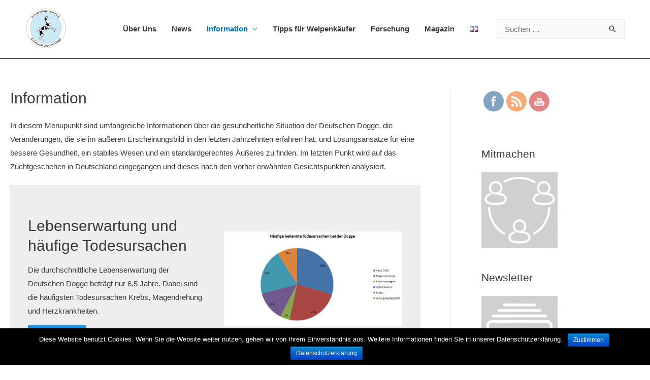

--- FILE ---
content_type: text/html; charset=UTF-8
request_url: https://gesunde-dogge.de/information
body_size: 26591
content:
<!DOCTYPE html>
<html lang="de-DE">
<head>
<meta name="google-site-verification" content="ZF7s7L6k0fsb4MURpVn8TCxLUR25ONitly1EoYQnJxQ" />
<meta charset="UTF-8">
<meta name="viewport" content="width=device-width, initial-scale=1">
<link rel="profile" href="https://gmpg.org/xfn/11">

<title>Information &#8211; IG Gesunde Deutsche Dogge</title>
<meta name='robots' content='max-image-preview:large' />
	<style>img:is([sizes="auto" i], [sizes^="auto," i]) { contain-intrinsic-size: 3000px 1500px }</style>
	<link rel="alternate" href="https://gesunde-dogge.de/information" hreflang="de" />
<link rel="alternate" href="https://gesunde-dogge.de/en/information-en" hreflang="en" />
<link rel='dns-prefetch' href='//use.fontawesome.com' />
<link rel="alternate" type="application/rss+xml" title="IG Gesunde Deutsche Dogge &raquo; Feed" href="https://gesunde-dogge.de/feed" />
<link rel="alternate" type="application/rss+xml" title="IG Gesunde Deutsche Dogge &raquo; Kommentar-Feed" href="https://gesunde-dogge.de/comments/feed" />
<link rel="alternate" type="text/calendar" title="IG Gesunde Deutsche Dogge &raquo; iCal Feed" href="https://gesunde-dogge.de/events/?ical=1" />
<script type="text/javascript">
/* <![CDATA[ */
window._wpemojiSettings = {"baseUrl":"https:\/\/s.w.org\/images\/core\/emoji\/15.0.3\/72x72\/","ext":".png","svgUrl":"https:\/\/s.w.org\/images\/core\/emoji\/15.0.3\/svg\/","svgExt":".svg","source":{"concatemoji":"https:\/\/gesunde-dogge.de\/wp-includes\/js\/wp-emoji-release.min.js?ver=6.7.4"}};
/*! This file is auto-generated */
!function(i,n){var o,s,e;function c(e){try{var t={supportTests:e,timestamp:(new Date).valueOf()};sessionStorage.setItem(o,JSON.stringify(t))}catch(e){}}function p(e,t,n){e.clearRect(0,0,e.canvas.width,e.canvas.height),e.fillText(t,0,0);var t=new Uint32Array(e.getImageData(0,0,e.canvas.width,e.canvas.height).data),r=(e.clearRect(0,0,e.canvas.width,e.canvas.height),e.fillText(n,0,0),new Uint32Array(e.getImageData(0,0,e.canvas.width,e.canvas.height).data));return t.every(function(e,t){return e===r[t]})}function u(e,t,n){switch(t){case"flag":return n(e,"\ud83c\udff3\ufe0f\u200d\u26a7\ufe0f","\ud83c\udff3\ufe0f\u200b\u26a7\ufe0f")?!1:!n(e,"\ud83c\uddfa\ud83c\uddf3","\ud83c\uddfa\u200b\ud83c\uddf3")&&!n(e,"\ud83c\udff4\udb40\udc67\udb40\udc62\udb40\udc65\udb40\udc6e\udb40\udc67\udb40\udc7f","\ud83c\udff4\u200b\udb40\udc67\u200b\udb40\udc62\u200b\udb40\udc65\u200b\udb40\udc6e\u200b\udb40\udc67\u200b\udb40\udc7f");case"emoji":return!n(e,"\ud83d\udc26\u200d\u2b1b","\ud83d\udc26\u200b\u2b1b")}return!1}function f(e,t,n){var r="undefined"!=typeof WorkerGlobalScope&&self instanceof WorkerGlobalScope?new OffscreenCanvas(300,150):i.createElement("canvas"),a=r.getContext("2d",{willReadFrequently:!0}),o=(a.textBaseline="top",a.font="600 32px Arial",{});return e.forEach(function(e){o[e]=t(a,e,n)}),o}function t(e){var t=i.createElement("script");t.src=e,t.defer=!0,i.head.appendChild(t)}"undefined"!=typeof Promise&&(o="wpEmojiSettingsSupports",s=["flag","emoji"],n.supports={everything:!0,everythingExceptFlag:!0},e=new Promise(function(e){i.addEventListener("DOMContentLoaded",e,{once:!0})}),new Promise(function(t){var n=function(){try{var e=JSON.parse(sessionStorage.getItem(o));if("object"==typeof e&&"number"==typeof e.timestamp&&(new Date).valueOf()<e.timestamp+604800&&"object"==typeof e.supportTests)return e.supportTests}catch(e){}return null}();if(!n){if("undefined"!=typeof Worker&&"undefined"!=typeof OffscreenCanvas&&"undefined"!=typeof URL&&URL.createObjectURL&&"undefined"!=typeof Blob)try{var e="postMessage("+f.toString()+"("+[JSON.stringify(s),u.toString(),p.toString()].join(",")+"));",r=new Blob([e],{type:"text/javascript"}),a=new Worker(URL.createObjectURL(r),{name:"wpTestEmojiSupports"});return void(a.onmessage=function(e){c(n=e.data),a.terminate(),t(n)})}catch(e){}c(n=f(s,u,p))}t(n)}).then(function(e){for(var t in e)n.supports[t]=e[t],n.supports.everything=n.supports.everything&&n.supports[t],"flag"!==t&&(n.supports.everythingExceptFlag=n.supports.everythingExceptFlag&&n.supports[t]);n.supports.everythingExceptFlag=n.supports.everythingExceptFlag&&!n.supports.flag,n.DOMReady=!1,n.readyCallback=function(){n.DOMReady=!0}}).then(function(){return e}).then(function(){var e;n.supports.everything||(n.readyCallback(),(e=n.source||{}).concatemoji?t(e.concatemoji):e.wpemoji&&e.twemoji&&(t(e.twemoji),t(e.wpemoji)))}))}((window,document),window._wpemojiSettings);
/* ]]> */
</script>
<link rel='stylesheet' id='atomic-blocks-fontawesome-css' href='https://gesunde-dogge.de/wp-content/plugins/atomic-blocks/dist/assets/fontawesome/css/all.min.css?ver=1548532340' type='text/css' media='all' />
<link rel='stylesheet' id='astra-theme-css-css' href='https://gesunde-dogge.de/wp-content/themes/astra/assets/css/minified/style.min.css?ver=1.6.2' type='text/css' media='all' />
<style id='astra-theme-css-inline-css' type='text/css'>
html{font-size:93.75%;}a,.page-title{color:#0274be;}a:hover,a:focus{color:#3a3a3a;}body,button,input,select,textarea{font-family:-apple-system,BlinkMacSystemFont,Segoe UI,Roboto,Oxygen-Sans,Ubuntu,Cantarell,Helvetica Neue,sans-serif;font-weight:inherit;font-size:15px;font-size:1rem;}blockquote{border-color:rgba(2,116,190,0.05);}.site-title{font-size:35px;font-size:2.3333333333333rem;}header .site-logo-img .custom-logo-link img{max-width:106px;}.astra-logo-svg{width:106px;}.ast-archive-description .ast-archive-title{font-size:40px;font-size:2.6666666666667rem;}.site-header .site-description{font-size:15px;font-size:1rem;}.entry-title{font-size:40px;font-size:2.6666666666667rem;}.comment-reply-title{font-size:24px;font-size:1.6rem;}.ast-comment-list #cancel-comment-reply-link{font-size:15px;font-size:1rem;}h1,.entry-content h1{font-size:40px;font-size:2.6666666666667rem;}h2,.entry-content h2{font-size:30px;font-size:2rem;}h3,.entry-content h3{font-size:25px;font-size:1.6666666666667rem;}h4,.entry-content h4{font-size:20px;font-size:1.3333333333333rem;}h5,.entry-content h5{font-size:18px;font-size:1.2rem;}h6,.entry-content h6{font-size:15px;font-size:1rem;}.ast-single-post .entry-title,.page-title{font-size:30px;font-size:2rem;}#secondary,#secondary button,#secondary input,#secondary select,#secondary textarea{font-size:15px;font-size:1rem;}::selection{background-color:#0274be;color:#ffffff;}body,h1,.entry-title a,.entry-content h1,h2,.entry-content h2,h3,.entry-content h3,h4,.entry-content h4,h5,.entry-content h5,h6,.entry-content h6{color:#3a3a3a;}.tagcloud a:hover,.tagcloud a:focus,.tagcloud a.current-item{color:#ffffff;border-color:#0274be;background-color:#0274be;}.main-header-menu a,.ast-header-custom-item a{color:#3a3a3a;}.main-header-menu li:hover > a,.main-header-menu li:hover > .ast-menu-toggle,.main-header-menu .ast-masthead-custom-menu-items a:hover,.main-header-menu li.focus > a,.main-header-menu li.focus > .ast-menu-toggle,.main-header-menu .current-menu-item > a,.main-header-menu .current-menu-ancestor > a,.main-header-menu .current_page_item > a,.main-header-menu .current-menu-item > .ast-menu-toggle,.main-header-menu .current-menu-ancestor > .ast-menu-toggle,.main-header-menu .current_page_item > .ast-menu-toggle{color:#0274be;}input:focus,input[type="text"]:focus,input[type="email"]:focus,input[type="url"]:focus,input[type="password"]:focus,input[type="reset"]:focus,input[type="search"]:focus,textarea:focus{border-color:#0274be;}input[type="radio"]:checked,input[type=reset],input[type="checkbox"]:checked,input[type="checkbox"]:hover:checked,input[type="checkbox"]:focus:checked,input[type=range]::-webkit-slider-thumb{border-color:#0274be;background-color:#0274be;box-shadow:none;}.site-footer a:hover + .post-count,.site-footer a:focus + .post-count{background:#0274be;border-color:#0274be;}.ast-small-footer > .ast-footer-overlay{background-color:#3a3a3a;}.footer-adv .footer-adv-overlay{border-top-style:solid;border-top-color:#7a7a7a;}.ast-comment-meta{line-height:1.666666667;font-size:12px;font-size:0.8rem;}.single .nav-links .nav-previous,.single .nav-links .nav-next,.single .ast-author-details .author-title,.ast-comment-meta{color:#0274be;}.menu-toggle,button,.ast-button,.button,input#submit,input[type="button"],input[type="submit"],input[type="reset"]{border-radius:2px;padding:10px 20px;color:#ffffff;border-color:#1e73be;background-color:#1e73be;}button:focus,.menu-toggle:hover,button:hover,.ast-button:hover,.button:hover,input[type=reset]:hover,input[type=reset]:focus,input#submit:hover,input#submit:focus,input[type="button"]:hover,input[type="button"]:focus,input[type="submit"]:hover,input[type="submit"]:focus{color:#ffffff;border-color:#3f83bf;background-color:#3f83bf;}.entry-meta,.entry-meta *{line-height:1.45;color:#0274be;}.entry-meta a:hover,.entry-meta a:hover *,.entry-meta a:focus,.entry-meta a:focus *{color:#3a3a3a;}blockquote,blockquote a{color:#000000;}.ast-404-layout-1 .ast-404-text{font-size:200px;font-size:13.333333333333rem;}.widget-title{font-size:21px;font-size:1.4rem;color:#3a3a3a;}#cat option,.secondary .calendar_wrap thead a,.secondary .calendar_wrap thead a:visited{color:#0274be;}.secondary .calendar_wrap #today,.ast-progress-val span{background:#0274be;}.secondary a:hover + .post-count,.secondary a:focus + .post-count{background:#0274be;border-color:#0274be;}.calendar_wrap #today > a{color:#ffffff;}.ast-pagination a,.page-links .page-link,.single .post-navigation a{color:#0274be;}.ast-pagination a:hover,.ast-pagination a:focus,.ast-pagination > span:hover:not(.dots),.ast-pagination > span.current,.page-links > .page-link,.page-links .page-link:hover,.post-navigation a:hover{color:#3a3a3a;}.ast-header-break-point .ast-mobile-menu-buttons-minimal.menu-toggle{background:transparent;color:#0066bf;}.ast-header-break-point .ast-mobile-menu-buttons-outline.menu-toggle{background:transparent;border:1px solid #0066bf;color:#0066bf;}.ast-header-break-point .ast-mobile-menu-buttons-fill.menu-toggle{background:#0066bf;color:#ffffff;}@media (min-width:545px){.ast-page-builder-template .comments-area,.single.ast-page-builder-template .entry-header,.single.ast-page-builder-template .post-navigation{max-width:1440px;margin-left:auto;margin-right:auto;}}@media (max-width:768px){.ast-archive-description .ast-archive-title{font-size:40px;}.entry-title{font-size:30px;}h1,.entry-content h1{font-size:30px;}h2,.entry-content h2{font-size:25px;}h3,.entry-content h3{font-size:20px;}.ast-single-post .entry-title,.page-title{font-size:30px;}#masthead .site-logo-img .custom-logo-link img{max-width:56px;}.astra-logo-svg{width:56px;}.ast-header-break-point .site-logo-img .custom-mobile-logo-link img{max-width:56px;}}@media (max-width:544px){.ast-archive-description .ast-archive-title{font-size:40px;}.entry-title{font-size:30px;}h1,.entry-content h1{font-size:30px;}h2,.entry-content h2{font-size:25px;}h3,.entry-content h3{font-size:20px;}.ast-single-post .entry-title,.page-title{font-size:30px;}.ast-header-break-point .site-branding img,.ast-header-break-point #masthead .site-logo-img .custom-logo-link img{max-width:183px;}.astra-logo-svg{width:183px;}.ast-header-break-point .site-logo-img .custom-mobile-logo-link img{max-width:183px;}}@media (max-width:768px){html{font-size:85.5%;}}@media (max-width:544px){html{font-size:85.5%;}}@media (min-width:769px){.ast-container{max-width:1440px;}}@font-face {font-family: "Astra";src: url( https://gesunde-dogge.de/wp-content/themes/astra/assets/fonts/astra.woff) format("woff"),url( https://gesunde-dogge.de/wp-content/themes/astra/assets/fonts/astra.ttf) format("truetype"),url( https://gesunde-dogge.de/wp-content/themes/astra/assets/fonts/astra.svg#astra) format("svg");font-weight: normal;font-style: normal;}@media (max-width:921px) {.main-header-bar .main-header-bar-navigation{display:none;}}.ast-desktop .main-header-menu.submenu-with-border .sub-menu,.ast-desktop .main-header-menu.submenu-with-border .children,.ast-desktop .main-header-menu.submenu-with-border .astra-full-megamenu-wrapper{border-color:#0274be;}.ast-desktop .main-header-menu.submenu-with-border .sub-menu,.ast-desktop .main-header-menu.submenu-with-border .children{border-top-width:2px;border-right-width:0px;border-left-width:0px;border-bottom-width:0px;border-style:solid;}.ast-desktop .main-header-menu.submenu-with-border .sub-menu .sub-menu,.ast-desktop .main-header-menu.submenu-with-border .children .children{top:-2px;}.ast-desktop .main-header-menu.submenu-with-border .sub-menu a,.ast-desktop .main-header-menu.submenu-with-border .children a{border-bottom-width:1px;border-style:solid;border-color:#eaeaea;}@media (min-width:769px){.main-header-menu .sub-menu li.ast-left-align-sub-menu:hover > ul,.main-header-menu .sub-menu li.ast-left-align-sub-menu.focus > ul{margin-left:-0px;}}.ast-small-footer{border-top-style:solid;border-top-width:1px;border-top-color:#7a7a7a;}.ast-small-footer-wrap{text-align:center;}@media (max-width:920px){.ast-404-layout-1 .ast-404-text{font-size:100px;font-size:6.6666666666667rem;}}
.ast-header-break-point .site-header{border-bottom-width:1px;border-bottom-color:#3a3a3a;}@media (min-width:769px){.main-header-bar{border-bottom-width:1px;border-bottom-color:#3a3a3a;}}@media (min-width:769px){#primary{width:70%;}#secondary{width:30%;}}.main-header-menu .menu-item, .main-header-bar .ast-masthead-custom-menu-items{-js-display:flex;display:flex;-webkit-box-pack:center;-webkit-justify-content:center;-moz-box-pack:center;-ms-flex-pack:center;justify-content:center;-webkit-box-orient:vertical;-webkit-box-direction:normal;-webkit-flex-direction:column;-moz-box-orient:vertical;-moz-box-direction:normal;-ms-flex-direction:column;flex-direction:column;}.main-header-menu > .menu-item > a{height:100%;-webkit-box-align:center;-webkit-align-items:center;-moz-box-align:center;-ms-flex-align:center;align-items:center;-js-display:flex;display:flex;}
#masthead .ast-container{max-width:100%;padding-left:35px;padding-right:35px;}@media (max-width:921px){#masthead .ast-container{padding-left:20px;padding-right:20px;}}#masthead .ast-container{max-width:100%;padding-left:35px;padding-right:35px;}@media (max-width:921px){#masthead .ast-container{padding-left:20px;padding-right:20px;}}
</style>
<link rel='stylesheet' id='astra-menu-animation-css' href='https://gesunde-dogge.de/wp-content/themes/astra/assets/css/minified/menu-animation.min.css?ver=1.6.2' type='text/css' media='all' />
<style id='wp-emoji-styles-inline-css' type='text/css'>

	img.wp-smiley, img.emoji {
		display: inline !important;
		border: none !important;
		box-shadow: none !important;
		height: 1em !important;
		width: 1em !important;
		margin: 0 0.07em !important;
		vertical-align: -0.1em !important;
		background: none !important;
		padding: 0 !important;
	}
</style>
<link rel='stylesheet' id='wp-block-library-css' href='https://gesunde-dogge.de/wp-includes/css/dist/block-library/style.min.css?ver=6.7.4' type='text/css' media='all' />
<link rel='stylesheet' id='atomic-blocks-style-css-css' href='https://gesunde-dogge.de/wp-content/plugins/atomic-blocks/dist/blocks.style.build.css?ver=1548532340' type='text/css' media='all' />
<link rel='stylesheet' id='wc-block-style-css' href='https://gesunde-dogge.de/wp-content/plugins/woocommerce/packages/woocommerce-blocks/build/style.css?ver=2.4.5' type='text/css' media='all' />
<link rel='stylesheet' id='ugb-style-css-css' href='https://gesunde-dogge.de/wp-content/plugins/stackable-ultimate-gutenberg-blocks/dist/frontend_blocks.css?ver=1.11' type='text/css' media='all' />
<style id='ugb-style-css-inline-css' type='text/css'>
:root {
			--content-width: 1400px;
		}
</style>
<link rel='stylesheet' id='editor-blocks-css' href='https://gesunde-dogge.de/wp-content/plugins/editor-blocks/dist/blocks.style.build.css?ver=1.1.8' type='text/css' media='all' />
<link rel='stylesheet' id='uagb-block-css-css' href='https://gesunde-dogge.de/wp-content/plugins/ultimate-addons-for-gutenberg/dist/blocks.style.build.css?ver=6.7.4' type='text/css' media='all' />
<link rel='stylesheet' id='uagb-fontawesome-css-css' href='https://use.fontawesome.com/releases/v5.6.0/css/all.css?ver=6.7.4' type='text/css' media='all' />
<link rel='stylesheet' id='uagb-slick-css-css' href='https://gesunde-dogge.de/wp-content/plugins/ultimate-addons-for-gutenberg/assets/css/slick.css?ver=6.7.4' type='text/css' media='all' />
<style id='classic-theme-styles-inline-css' type='text/css'>
/*! This file is auto-generated */
.wp-block-button__link{color:#fff;background-color:#32373c;border-radius:9999px;box-shadow:none;text-decoration:none;padding:calc(.667em + 2px) calc(1.333em + 2px);font-size:1.125em}.wp-block-file__button{background:#32373c;color:#fff;text-decoration:none}
</style>
<style id='global-styles-inline-css' type='text/css'>
:root{--wp--preset--aspect-ratio--square: 1;--wp--preset--aspect-ratio--4-3: 4/3;--wp--preset--aspect-ratio--3-4: 3/4;--wp--preset--aspect-ratio--3-2: 3/2;--wp--preset--aspect-ratio--2-3: 2/3;--wp--preset--aspect-ratio--16-9: 16/9;--wp--preset--aspect-ratio--9-16: 9/16;--wp--preset--color--black: #000000;--wp--preset--color--cyan-bluish-gray: #abb8c3;--wp--preset--color--white: #ffffff;--wp--preset--color--pale-pink: #f78da7;--wp--preset--color--vivid-red: #cf2e2e;--wp--preset--color--luminous-vivid-orange: #ff6900;--wp--preset--color--luminous-vivid-amber: #fcb900;--wp--preset--color--light-green-cyan: #7bdcb5;--wp--preset--color--vivid-green-cyan: #00d084;--wp--preset--color--pale-cyan-blue: #8ed1fc;--wp--preset--color--vivid-cyan-blue: #0693e3;--wp--preset--color--vivid-purple: #9b51e0;--wp--preset--gradient--vivid-cyan-blue-to-vivid-purple: linear-gradient(135deg,rgba(6,147,227,1) 0%,rgb(155,81,224) 100%);--wp--preset--gradient--light-green-cyan-to-vivid-green-cyan: linear-gradient(135deg,rgb(122,220,180) 0%,rgb(0,208,130) 100%);--wp--preset--gradient--luminous-vivid-amber-to-luminous-vivid-orange: linear-gradient(135deg,rgba(252,185,0,1) 0%,rgba(255,105,0,1) 100%);--wp--preset--gradient--luminous-vivid-orange-to-vivid-red: linear-gradient(135deg,rgba(255,105,0,1) 0%,rgb(207,46,46) 100%);--wp--preset--gradient--very-light-gray-to-cyan-bluish-gray: linear-gradient(135deg,rgb(238,238,238) 0%,rgb(169,184,195) 100%);--wp--preset--gradient--cool-to-warm-spectrum: linear-gradient(135deg,rgb(74,234,220) 0%,rgb(151,120,209) 20%,rgb(207,42,186) 40%,rgb(238,44,130) 60%,rgb(251,105,98) 80%,rgb(254,248,76) 100%);--wp--preset--gradient--blush-light-purple: linear-gradient(135deg,rgb(255,206,236) 0%,rgb(152,150,240) 100%);--wp--preset--gradient--blush-bordeaux: linear-gradient(135deg,rgb(254,205,165) 0%,rgb(254,45,45) 50%,rgb(107,0,62) 100%);--wp--preset--gradient--luminous-dusk: linear-gradient(135deg,rgb(255,203,112) 0%,rgb(199,81,192) 50%,rgb(65,88,208) 100%);--wp--preset--gradient--pale-ocean: linear-gradient(135deg,rgb(255,245,203) 0%,rgb(182,227,212) 50%,rgb(51,167,181) 100%);--wp--preset--gradient--electric-grass: linear-gradient(135deg,rgb(202,248,128) 0%,rgb(113,206,126) 100%);--wp--preset--gradient--midnight: linear-gradient(135deg,rgb(2,3,129) 0%,rgb(40,116,252) 100%);--wp--preset--font-size--small: 13px;--wp--preset--font-size--medium: 20px;--wp--preset--font-size--large: 36px;--wp--preset--font-size--x-large: 42px;--wp--preset--spacing--20: 0.44rem;--wp--preset--spacing--30: 0.67rem;--wp--preset--spacing--40: 1rem;--wp--preset--spacing--50: 1.5rem;--wp--preset--spacing--60: 2.25rem;--wp--preset--spacing--70: 3.38rem;--wp--preset--spacing--80: 5.06rem;--wp--preset--shadow--natural: 6px 6px 9px rgba(0, 0, 0, 0.2);--wp--preset--shadow--deep: 12px 12px 50px rgba(0, 0, 0, 0.4);--wp--preset--shadow--sharp: 6px 6px 0px rgba(0, 0, 0, 0.2);--wp--preset--shadow--outlined: 6px 6px 0px -3px rgba(255, 255, 255, 1), 6px 6px rgba(0, 0, 0, 1);--wp--preset--shadow--crisp: 6px 6px 0px rgba(0, 0, 0, 1);}:where(.is-layout-flex){gap: 0.5em;}:where(.is-layout-grid){gap: 0.5em;}body .is-layout-flex{display: flex;}.is-layout-flex{flex-wrap: wrap;align-items: center;}.is-layout-flex > :is(*, div){margin: 0;}body .is-layout-grid{display: grid;}.is-layout-grid > :is(*, div){margin: 0;}:where(.wp-block-columns.is-layout-flex){gap: 2em;}:where(.wp-block-columns.is-layout-grid){gap: 2em;}:where(.wp-block-post-template.is-layout-flex){gap: 1.25em;}:where(.wp-block-post-template.is-layout-grid){gap: 1.25em;}.has-black-color{color: var(--wp--preset--color--black) !important;}.has-cyan-bluish-gray-color{color: var(--wp--preset--color--cyan-bluish-gray) !important;}.has-white-color{color: var(--wp--preset--color--white) !important;}.has-pale-pink-color{color: var(--wp--preset--color--pale-pink) !important;}.has-vivid-red-color{color: var(--wp--preset--color--vivid-red) !important;}.has-luminous-vivid-orange-color{color: var(--wp--preset--color--luminous-vivid-orange) !important;}.has-luminous-vivid-amber-color{color: var(--wp--preset--color--luminous-vivid-amber) !important;}.has-light-green-cyan-color{color: var(--wp--preset--color--light-green-cyan) !important;}.has-vivid-green-cyan-color{color: var(--wp--preset--color--vivid-green-cyan) !important;}.has-pale-cyan-blue-color{color: var(--wp--preset--color--pale-cyan-blue) !important;}.has-vivid-cyan-blue-color{color: var(--wp--preset--color--vivid-cyan-blue) !important;}.has-vivid-purple-color{color: var(--wp--preset--color--vivid-purple) !important;}.has-black-background-color{background-color: var(--wp--preset--color--black) !important;}.has-cyan-bluish-gray-background-color{background-color: var(--wp--preset--color--cyan-bluish-gray) !important;}.has-white-background-color{background-color: var(--wp--preset--color--white) !important;}.has-pale-pink-background-color{background-color: var(--wp--preset--color--pale-pink) !important;}.has-vivid-red-background-color{background-color: var(--wp--preset--color--vivid-red) !important;}.has-luminous-vivid-orange-background-color{background-color: var(--wp--preset--color--luminous-vivid-orange) !important;}.has-luminous-vivid-amber-background-color{background-color: var(--wp--preset--color--luminous-vivid-amber) !important;}.has-light-green-cyan-background-color{background-color: var(--wp--preset--color--light-green-cyan) !important;}.has-vivid-green-cyan-background-color{background-color: var(--wp--preset--color--vivid-green-cyan) !important;}.has-pale-cyan-blue-background-color{background-color: var(--wp--preset--color--pale-cyan-blue) !important;}.has-vivid-cyan-blue-background-color{background-color: var(--wp--preset--color--vivid-cyan-blue) !important;}.has-vivid-purple-background-color{background-color: var(--wp--preset--color--vivid-purple) !important;}.has-black-border-color{border-color: var(--wp--preset--color--black) !important;}.has-cyan-bluish-gray-border-color{border-color: var(--wp--preset--color--cyan-bluish-gray) !important;}.has-white-border-color{border-color: var(--wp--preset--color--white) !important;}.has-pale-pink-border-color{border-color: var(--wp--preset--color--pale-pink) !important;}.has-vivid-red-border-color{border-color: var(--wp--preset--color--vivid-red) !important;}.has-luminous-vivid-orange-border-color{border-color: var(--wp--preset--color--luminous-vivid-orange) !important;}.has-luminous-vivid-amber-border-color{border-color: var(--wp--preset--color--luminous-vivid-amber) !important;}.has-light-green-cyan-border-color{border-color: var(--wp--preset--color--light-green-cyan) !important;}.has-vivid-green-cyan-border-color{border-color: var(--wp--preset--color--vivid-green-cyan) !important;}.has-pale-cyan-blue-border-color{border-color: var(--wp--preset--color--pale-cyan-blue) !important;}.has-vivid-cyan-blue-border-color{border-color: var(--wp--preset--color--vivid-cyan-blue) !important;}.has-vivid-purple-border-color{border-color: var(--wp--preset--color--vivid-purple) !important;}.has-vivid-cyan-blue-to-vivid-purple-gradient-background{background: var(--wp--preset--gradient--vivid-cyan-blue-to-vivid-purple) !important;}.has-light-green-cyan-to-vivid-green-cyan-gradient-background{background: var(--wp--preset--gradient--light-green-cyan-to-vivid-green-cyan) !important;}.has-luminous-vivid-amber-to-luminous-vivid-orange-gradient-background{background: var(--wp--preset--gradient--luminous-vivid-amber-to-luminous-vivid-orange) !important;}.has-luminous-vivid-orange-to-vivid-red-gradient-background{background: var(--wp--preset--gradient--luminous-vivid-orange-to-vivid-red) !important;}.has-very-light-gray-to-cyan-bluish-gray-gradient-background{background: var(--wp--preset--gradient--very-light-gray-to-cyan-bluish-gray) !important;}.has-cool-to-warm-spectrum-gradient-background{background: var(--wp--preset--gradient--cool-to-warm-spectrum) !important;}.has-blush-light-purple-gradient-background{background: var(--wp--preset--gradient--blush-light-purple) !important;}.has-blush-bordeaux-gradient-background{background: var(--wp--preset--gradient--blush-bordeaux) !important;}.has-luminous-dusk-gradient-background{background: var(--wp--preset--gradient--luminous-dusk) !important;}.has-pale-ocean-gradient-background{background: var(--wp--preset--gradient--pale-ocean) !important;}.has-electric-grass-gradient-background{background: var(--wp--preset--gradient--electric-grass) !important;}.has-midnight-gradient-background{background: var(--wp--preset--gradient--midnight) !important;}.has-small-font-size{font-size: var(--wp--preset--font-size--small) !important;}.has-medium-font-size{font-size: var(--wp--preset--font-size--medium) !important;}.has-large-font-size{font-size: var(--wp--preset--font-size--large) !important;}.has-x-large-font-size{font-size: var(--wp--preset--font-size--x-large) !important;}
:where(.wp-block-post-template.is-layout-flex){gap: 1.25em;}:where(.wp-block-post-template.is-layout-grid){gap: 1.25em;}
:where(.wp-block-columns.is-layout-flex){gap: 2em;}:where(.wp-block-columns.is-layout-grid){gap: 2em;}
:root :where(.wp-block-pullquote){font-size: 1.5em;line-height: 1.6;}
</style>
<link rel='stylesheet' id='1and1-wizard-welcome-css' href='https://gesunde-dogge.de/wp-content/plugins/1and1-wordpress-assistant/css/welcome-panel.css?ver=5.0.0' type='text/css' media='all' />
<link rel='stylesheet' id='bsk-pdf-manager-pro-deprecated-css-css' href='https://gesunde-dogge.de/wp-content/plugins/bsk-pdf-manager/css/bsk-pdf-manager-pro-deprecated.css?ver=1546534699' type='text/css' media='all' />
<link rel='stylesheet' id='bsk-pdf-manager-pro-css-css' href='https://gesunde-dogge.de/wp-content/plugins/bsk-pdf-manager/css/bsk-pdf-manager-pro.css?ver=1546534699' type='text/css' media='all' />
<link rel='stylesheet' id='contact-form-7-css' href='https://gesunde-dogge.de/wp-content/plugins/contact-form-7/includes/css/styles.css?ver=5.1.1' type='text/css' media='all' />
<link rel='stylesheet' id='astra-contact-form-7-css' href='https://gesunde-dogge.de/wp-content/themes/astra/assets/css/minified/compatibility/contact-form-7.min.css?ver=1.6.2' type='text/css' media='all' />
<link rel='stylesheet' id='cookie-notice-front-css' href='https://gesunde-dogge.de/wp-content/plugins/cookie-notice/css/front.min.css?ver=6.7.4' type='text/css' media='all' />
<link rel='stylesheet' id='es-widget-css-css' href='https://gesunde-dogge.de/wp-content/plugins/email-subscribers/widget/es-widget.css?ver=6.7.4' type='text/css' media='all' />
<link rel='stylesheet' id='SFSImainCss-css' href='https://gesunde-dogge.de/wp-content/plugins/ultimate-social-media-icons/css/sfsi-style.css?ver=6.7.4' type='text/css' media='all' />
<link rel='stylesheet' id='woocommerce-layout-css' href='https://gesunde-dogge.de/wp-content/themes/astra/assets/css/minified/compatibility/woocommerce/woocommerce-layout.min.css?ver=1.6.2' type='text/css' media='all' />
<link rel='stylesheet' id='woocommerce-smallscreen-css' href='https://gesunde-dogge.de/wp-content/themes/astra/assets/css/minified/compatibility/woocommerce/woocommerce-smallscreen.min.css?ver=1.6.2' type='text/css' media='only screen and (max-width: 768px)' />
<link rel='stylesheet' id='woocommerce-general-css' href='https://gesunde-dogge.de/wp-content/themes/astra/assets/css/minified/compatibility/woocommerce/woocommerce.min.css?ver=1.6.2' type='text/css' media='all' />
<style id='woocommerce-general-inline-css' type='text/css'>
.woocommerce span.onsale{background-color:#0274be;color:#ffffff;}.woocommerce a.button, .woocommerce button.button, .woocommerce .woocommerce-message a.button, .woocommerce #respond input#submit.alt, .woocommerce a.button.alt, .woocommerce button.button.alt, .woocommerce input.button.alt, .woocommerce input.button,.woocommerce input.button:disabled, .woocommerce input.button:disabled[disabled], .woocommerce input.button:disabled:hover, .woocommerce input.button:disabled[disabled]:hover, .woocommerce #respond input#submit, .woocommerce button.button.alt.disabled{color:#ffffff;border-color:#1e73be;background-color:#1e73be;}.woocommerce a.button:hover, .woocommerce button.button:hover, .woocommerce .woocommerce-message a.button:hover,.woocommerce #respond input#submit:hover,.woocommerce #respond input#submit.alt:hover, .woocommerce a.button.alt:hover, .woocommerce button.button.alt:hover, .woocommerce input.button.alt:hover, .woocommerce input.button:hover, .woocommerce button.button.alt.disabled:hover{color:#ffffff;border-color:#3f83bf;background-color:#3f83bf;}.woocommerce-message, .woocommerce-info{border-top-color:#0274be;}.woocommerce-message::before,.woocommerce-info::before{color:#0274be;}.woocommerce ul.products li.product .price, .woocommerce div.product p.price, .woocommerce div.product span.price, .widget_layered_nav_filters ul li.chosen a, .woocommerce-page ul.products li.product .ast-woo-product-category, .wc-layered-nav-rating a{color:#3a3a3a;}.woocommerce nav.woocommerce-pagination ul,.woocommerce nav.woocommerce-pagination ul li{border-color:#0274be;}.woocommerce nav.woocommerce-pagination ul li a:focus, .woocommerce nav.woocommerce-pagination ul li a:hover, .woocommerce nav.woocommerce-pagination ul li span.current{background:#0274be;color:#ffffff;}.woocommerce-MyAccount-navigation-link.is-active a{color:#3a3a3a;}.woocommerce .widget_price_filter .ui-slider .ui-slider-range, .woocommerce .widget_price_filter .ui-slider .ui-slider-handle{background-color:#0274be;}.woocommerce a.button, .woocommerce button.button, .woocommerce .woocommerce-message a.button, .woocommerce #respond input#submit.alt, .woocommerce a.button.alt, .woocommerce button.button.alt, .woocommerce input.button.alt, .woocommerce input.button,.woocommerce-cart table.cart td.actions .button, .woocommerce form.checkout_coupon .button, .woocommerce #respond input#submit{border-radius:2px;padding:10px 20px;}.woocommerce .star-rating, .woocommerce .comment-form-rating .stars a, .woocommerce .star-rating::before{color:#0274be;}.woocommerce div.product .woocommerce-tabs ul.tabs li.active:before{background:#0274be;}.ast-site-header-cart a{color:#3a3a3a;}.ast-site-header-cart a:focus, .ast-site-header-cart a:hover, .ast-site-header-cart .current-menu-item a{color:#0274be;}.ast-cart-menu-wrap .count, .ast-cart-menu-wrap .count:after{border-color:#0274be;color:#0274be;}.ast-cart-menu-wrap:hover .count{color:#ffffff;background-color:#0274be;}.ast-site-header-cart .widget_shopping_cart .total .woocommerce-Price-amount{color:#0274be;}.woocommerce a.remove:hover, .ast-woocommerce-cart-menu .main-header-menu .woocommerce-custom-menu-item li:hover > a.remove:hover{color:#0274be;border-color:#0274be;background-color:#ffffff;}.ast-site-header-cart .widget_shopping_cart .buttons .button.checkout, .woocommerce .widget_shopping_cart .woocommerce-mini-cart__buttons .checkout.wc-forward{color:#ffffff;border-color:#3f83bf;background-color:#3f83bf;}.site-header .ast-site-header-cart-data .button.wc-forward, .site-header .ast-site-header-cart-data .button.wc-forward:hover{color:#ffffff;}.below-header-user-select .ast-site-header-cart .widget, .ast-above-header-section .ast-site-header-cart .widget a, .below-header-user-select .ast-site-header-cart .widget_shopping_cart a{color:#3a3a3a;}.below-header-user-select .ast-site-header-cart .widget_shopping_cart a:hover, .ast-above-header-section .ast-site-header-cart .widget_shopping_cart a:hover, .below-header-user-select .ast-site-header-cart .widget_shopping_cart a.remove:hover, .ast-above-header-section .ast-site-header-cart .widget_shopping_cart a.remove:hover{color:#0274be;}@media (min-width:769px){.ast-woo-shop-archive .site-content > .ast-container{max-width:1440px;}}
</style>
<style id='woocommerce-inline-inline-css' type='text/css'>
.woocommerce form .form-row .required { visibility: visible; }
</style>
<link rel='stylesheet' id='wc-gateway-ppec-frontend-css' href='https://gesunde-dogge.de/wp-content/plugins/woocommerce-gateway-paypal-express-checkout/assets/css/wc-gateway-ppec-frontend.css?ver=6.7.4' type='text/css' media='all' />
<link rel='stylesheet' id='recent-posts-widget-with-thumbnails-public-style-css' href='https://gesunde-dogge.de/wp-content/plugins/recent-posts-widget-with-thumbnails/public.css?ver=6.4.0' type='text/css' media='all' />
<link rel='stylesheet' id='tablepress-default-css' href='https://gesunde-dogge.de/wp-content/plugins/tablepress/css/default.min.css?ver=1.9.1' type='text/css' media='all' />
<link rel='stylesheet' id='um_fonticons_ii-css' href='https://gesunde-dogge.de/wp-content/plugins/ultimate-member/assets/css/um-fonticons-ii.css?ver=2.0.35' type='text/css' media='all' />
<link rel='stylesheet' id='um_fonticons_fa-css' href='https://gesunde-dogge.de/wp-content/plugins/ultimate-member/assets/css/um-fonticons-fa.css?ver=2.0.35' type='text/css' media='all' />
<link rel='stylesheet' id='select2-css' href='https://gesunde-dogge.de/wp-content/plugins/ultimate-member/assets/css/select2/select2.min.css?ver=2.0.35' type='text/css' media='all' />
<link rel='stylesheet' id='um_crop-css' href='https://gesunde-dogge.de/wp-content/plugins/ultimate-member/assets/css/um-crop.css?ver=2.0.35' type='text/css' media='all' />
<link rel='stylesheet' id='um_modal-css' href='https://gesunde-dogge.de/wp-content/plugins/ultimate-member/assets/css/um-modal.css?ver=2.0.35' type='text/css' media='all' />
<link rel='stylesheet' id='um_styles-css' href='https://gesunde-dogge.de/wp-content/plugins/ultimate-member/assets/css/um-styles.css?ver=2.0.35' type='text/css' media='all' />
<link rel='stylesheet' id='um_members-css' href='https://gesunde-dogge.de/wp-content/plugins/ultimate-member/assets/css/um-members.css?ver=2.0.35' type='text/css' media='all' />
<link rel='stylesheet' id='um_profile-css' href='https://gesunde-dogge.de/wp-content/plugins/ultimate-member/assets/css/um-profile.css?ver=2.0.35' type='text/css' media='all' />
<link rel='stylesheet' id='um_account-css' href='https://gesunde-dogge.de/wp-content/plugins/ultimate-member/assets/css/um-account.css?ver=2.0.35' type='text/css' media='all' />
<link rel='stylesheet' id='um_misc-css' href='https://gesunde-dogge.de/wp-content/plugins/ultimate-member/assets/css/um-misc.css?ver=2.0.35' type='text/css' media='all' />
<link rel='stylesheet' id='um_fileupload-css' href='https://gesunde-dogge.de/wp-content/plugins/ultimate-member/assets/css/um-fileupload.css?ver=2.0.35' type='text/css' media='all' />
<link rel='stylesheet' id='um_datetime-css' href='https://gesunde-dogge.de/wp-content/plugins/ultimate-member/assets/css/pickadate/default.css?ver=2.0.35' type='text/css' media='all' />
<link rel='stylesheet' id='um_datetime_date-css' href='https://gesunde-dogge.de/wp-content/plugins/ultimate-member/assets/css/pickadate/default.date.css?ver=2.0.35' type='text/css' media='all' />
<link rel='stylesheet' id='um_datetime_time-css' href='https://gesunde-dogge.de/wp-content/plugins/ultimate-member/assets/css/pickadate/default.time.css?ver=2.0.35' type='text/css' media='all' />
<link rel='stylesheet' id='um_raty-css' href='https://gesunde-dogge.de/wp-content/plugins/ultimate-member/assets/css/um-raty.css?ver=2.0.35' type='text/css' media='all' />
<link rel='stylesheet' id='um_scrollbar-css' href='https://gesunde-dogge.de/wp-content/plugins/ultimate-member/assets/css/um-scrollbar.css?ver=2.0.35' type='text/css' media='all' />
<link rel='stylesheet' id='um_tipsy-css' href='https://gesunde-dogge.de/wp-content/plugins/ultimate-member/assets/css/um-tipsy.css?ver=2.0.35' type='text/css' media='all' />
<link rel='stylesheet' id='um_responsive-css' href='https://gesunde-dogge.de/wp-content/plugins/ultimate-member/assets/css/um-responsive.css?ver=2.0.35' type='text/css' media='all' />
<link rel='stylesheet' id='um_default_css-css' href='https://gesunde-dogge.de/wp-content/plugins/ultimate-member/assets/css/um-old-default.css?ver=2.0.35' type='text/css' media='all' />
<script>if (document.location.protocol != "https:") {document.location = document.URL.replace(/^http:/i, "https:");}</script><!--[if IE]>
<script type="text/javascript" src="https://gesunde-dogge.de/wp-content/themes/astra/assets/js/minified/flexibility.min.js?ver=1.6.2" id="astra-flexibility-js"></script>
<script type="text/javascript" id="astra-flexibility-js-after">
/* <![CDATA[ */
flexibility(document.documentElement);
/* ]]> */
</script>
<![endif]-->
<script type="text/javascript" src="https://gesunde-dogge.de/wp-content/plugins/stackable-ultimate-gutenberg-blocks/dist/frontend_blocks.js?ver=1.11" id="ugb-block-frontend-js-js"></script>
<script type="text/javascript" src="https://gesunde-dogge.de/wp-includes/js/jquery/jquery.js?ver=3.7.1" id="jquery-core-js"></script>
<script type="text/javascript" src="https://gesunde-dogge.de/wp-includes/js/jquery/jquery-migrate.min.js?ver=3.4.1" id="jquery-migrate-js"></script>
<script type="text/javascript" src="https://gesunde-dogge.de/wp-content/plugins/ultimate-addons-for-gutenberg/assets/js/isotope.min.js?ver=1.8.0" id="uagb-masonry-js"></script>
<script type="text/javascript" src="https://gesunde-dogge.de/wp-content/plugins/ultimate-addons-for-gutenberg/assets/js/imagesloaded.min.js?ver=1.8.0" id="uagb-imagesloaded-js"></script>
<script type="text/javascript" src="https://gesunde-dogge.de/wp-content/plugins/ultimate-addons-for-gutenberg/assets/js/slick.min.js?ver=1.8.0" id="uagb-slick-js-js"></script>
<script type="text/javascript" src="https://gesunde-dogge.de/wp-content/plugins/1and1-wordpress-assistant/js/cookies.js?ver=6.7.4" id="1and1-wp-cookies-js"></script>
<script type="text/javascript" id="bsk-pdf-manager-pro-deprecated-js-extra">
/* <![CDATA[ */
var bsk_pdf_pro = {"ajaxurl":"https:\/\/gesunde-dogge.de\/wp-admin\/admin-ajax.php"};
/* ]]> */
</script>
<script type="text/javascript" src="https://gesunde-dogge.de/wp-content/plugins/bsk-pdf-manager/js/bsk_pdf_manager_pro_deprecated.js?ver=1546534699" id="bsk-pdf-manager-pro-deprecated-js"></script>
<script type="text/javascript" id="bsk-pdf-manager-pro-js-extra">
/* <![CDATA[ */
var bsk_pdf_pro = {"ajaxurl":"https:\/\/gesunde-dogge.de\/wp-admin\/admin-ajax.php"};
/* ]]> */
</script>
<script type="text/javascript" src="https://gesunde-dogge.de/wp-content/plugins/bsk-pdf-manager/js/bsk_pdf_manager_pro.js?ver=1546534699" id="bsk-pdf-manager-pro-js"></script>
<script type="text/javascript" id="cookie-notice-front-js-extra">
/* <![CDATA[ */
var cnArgs = {"ajaxurl":"https:\/\/gesunde-dogge.de\/wp-admin\/admin-ajax.php","hideEffect":"fade","onScroll":"no","onScrollOffset":"100","cookieName":"cookie_notice_accepted","cookieValue":"true","cookieTime":"2592000","cookiePath":"\/","cookieDomain":"","redirection":"","cache":"","refuse":"no","revoke_cookies":"0","revoke_cookies_opt":"automatic","secure":"1"};
/* ]]> */
</script>
<script type="text/javascript" src="https://gesunde-dogge.de/wp-content/plugins/cookie-notice/js/front.min.js?ver=1.2.46" id="cookie-notice-front-js"></script>
<script type="text/javascript" src="https://gesunde-dogge.de/wp-content/plugins/atomic-blocks/dist/assets/js/dismiss.js?ver=1548532340" id="atomic-blocks-dismiss-js-js"></script>
<script type="text/javascript" src="https://gesunde-dogge.de/wp-content/plugins/ultimate-member/assets/js/um-gdpr.min.js?ver=2.0.35" id="um-gdpr-js"></script>
<link rel="https://api.w.org/" href="https://gesunde-dogge.de/wp-json/" /><link rel="alternate" title="JSON" type="application/json" href="https://gesunde-dogge.de/wp-json/wp/v2/pages/24" /><link rel="EditURI" type="application/rsd+xml" title="RSD" href="https://gesunde-dogge.de/xmlrpc.php?rsd" />
<meta name="generator" content="WordPress 6.7.4" />
<meta name="generator" content="WooCommerce 3.8.3" />
<link rel='shortlink' href='https://gesunde-dogge.de/?p=24' />
<link rel="alternate" title="oEmbed (JSON)" type="application/json+oembed" href="https://gesunde-dogge.de/wp-json/oembed/1.0/embed?url=https%3A%2F%2Fgesunde-dogge.de%2Finformation" />
<link rel="alternate" title="oEmbed (XML)" type="text/xml+oembed" href="https://gesunde-dogge.de/wp-json/oembed/1.0/embed?url=https%3A%2F%2Fgesunde-dogge.de%2Finformation&#038;format=xml" />
<!-- <meta name="NextGEN" version="3.1.4" /> -->
<meta name="tec-api-version" content="v1"><meta name="tec-api-origin" content="https://gesunde-dogge.de"><link rel="https://theeventscalendar.com/" href="https://gesunde-dogge.de/wp-json/tribe/events/v1/" />		<style type="text/css">
			.request_name {
				display: none !important;
			}
		</style>
		<noscript><style>.woocommerce-product-gallery{ opacity: 1 !important; }</style></noscript>
					<style type="text/css" media="all" id="uagb-style-frontend"></style>
				<link rel="icon" href="https://gesunde-dogge.de/wp-content/uploads/2019/02/cropped-GütesiegelIGneuohneSterne-100x100.jpg" sizes="32x32" />
<link rel="icon" href="https://gesunde-dogge.de/wp-content/uploads/2019/02/cropped-GütesiegelIGneuohneSterne-300x300.jpg" sizes="192x192" />
<link rel="apple-touch-icon" href="https://gesunde-dogge.de/wp-content/uploads/2019/02/cropped-GütesiegelIGneuohneSterne-300x300.jpg" />
<meta name="msapplication-TileImage" content="https://gesunde-dogge.de/wp-content/uploads/2019/02/cropped-GütesiegelIGneuohneSterne-300x300.jpg" />
</head>

<body data-rsssl=1 itemtype='https://schema.org/WebPage' itemscope='itemscope' class="page-template-default page page-id-24 page-parent wp-custom-logo theme-astra cookies-not-set woocommerce-no-js tribe-no-js ast-desktop ast-plain-container ast-right-sidebar astra-1.6.2 ast-header-custom-item-outside ast-single-post ast-inherit-site-logo-transparent ast-normal-title-enabled">

<div id="page" class="hfeed site">
	<a class="skip-link screen-reader-text" href="#content">Zum Inhalt springen</a>

	
	
		<header itemtype="https://schema.org/WPHeader" itemscope="itemscope" id="masthead" class="site-header ast-primary-submenu-animation-fade header-main-layout-1 ast-primary-menu-enabled ast-hide-custom-menu-mobile ast-menu-toggle-link ast-mobile-header-inline" role="banner">

			
			
<div class="main-header-bar-wrap">
	<div class="main-header-bar">
				<div class="ast-container">

			<div class="ast-flex main-header-container">
				
		<div class="site-branding">
			<div class="ast-site-identity" itemscope="itemscope" itemtype="https://schema.org/Organization">
				<span class="site-logo-img"><a href="https://gesunde-dogge.de/" class="custom-logo-link" rel="home"><img width="183" height="146" src="https://gesunde-dogge.de/wp-content/uploads/2019/02/cropped-LogoIGKontur-183x146.png" class="custom-logo" alt="IG Gesunde Deutsche Dogge" decoding="async" srcset="https://gesunde-dogge.de/wp-content/uploads/2019/02/cropped-LogoIGKontur-183x146.png 183w, https://gesunde-dogge.de/wp-content/uploads/2019/02/cropped-LogoIGKontur-300x240.png 300w, https://gesunde-dogge.de/wp-content/uploads/2019/02/cropped-LogoIGKontur-768x614.png 768w, https://gesunde-dogge.de/wp-content/uploads/2019/02/cropped-LogoIGKontur-1024x819.png 1024w, https://gesunde-dogge.de/wp-content/uploads/2019/02/cropped-LogoIGKontur-600x480.png 600w, https://gesunde-dogge.de/wp-content/uploads/2019/02/cropped-LogoIGKontur.png 1500w" sizes="(max-width: 183px) 100vw, 183px" /></a></span>			</div>
		</div>

		<!-- .site-branding -->
				<div class="ast-mobile-menu-buttons">

			
					<div class="ast-button-wrap">
			<button type="button" class="menu-toggle main-header-menu-toggle  ast-mobile-menu-buttons-minimal " rel="main-menu" aria-controls='primary-menu' aria-expanded='false'>
				<span class="screen-reader-text">Hauptmenü</span>
				<span class="menu-toggle-icon"></span>
							</button>
		</div>
			
			
		</div>
			<div class="ast-main-header-bar-alignment"><div class="main-header-bar-navigation"><nav itemtype="https://schema.org/SiteNavigationElement" itemscope="itemscope" id="site-navigation" class="ast-flex-grow-1" role="navigation" aria-label="Site Navigation"><div class="main-navigation"><ul id="primary-menu" class="main-header-menu ast-nav-menu ast-flex ast-justify-content-flex-end  submenu-with-border astra-menu-animation-fade "><li id="menu-item-896" class="menu-item menu-item-type-post_type menu-item-object-page menu-item-896"><a href="https://gesunde-dogge.de/ueber-uns">Über Uns</a></li>
<li id="menu-item-1917" class="menu-item menu-item-type-post_type menu-item-object-page menu-item-1917"><a href="https://gesunde-dogge.de/beitragsseite">News</a></li>
<li id="menu-item-121" class="menu-item menu-item-type-post_type menu-item-object-page current-menu-item page_item page-item-24 current_page_item menu-item-has-children menu-item-121"><a href="https://gesunde-dogge.de/information" aria-current="page">Information</a>
<ul class="sub-menu">
	<li id="menu-item-124" class="menu-item menu-item-type-post_type menu-item-object-page menu-item-124"><a href="https://gesunde-dogge.de/information/lebenserwartung-und-todesursachen-der-deutschen-dogge">Lebenserwartung und Todesursachen der Deutschen Dogge</a></li>
	<li id="menu-item-122" class="menu-item menu-item-type-post_type menu-item-object-page menu-item-122"><a href="https://gesunde-dogge.de/information/haeufige-krankheiten-der-deutschen-dogge">Häufige Krankheiten der Deutschen Dogge</a></li>
	<li id="menu-item-126" class="menu-item menu-item-type-post_type menu-item-object-page menu-item-126"><a href="https://gesunde-dogge.de/information/moderne-zucht">Moderne Zucht</a></li>
	<li id="menu-item-123" class="menu-item menu-item-type-post_type menu-item-object-page menu-item-123"><a href="https://gesunde-dogge.de/information/klassischer-typus">Klassischer Typus</a></li>
	<li id="menu-item-1274" class="menu-item menu-item-type-post_type menu-item-object-page menu-item-1274"><a href="https://gesunde-dogge.de/information/analysen-des-zuchtgeschehens">Analysen des Zuchtgeschehens</a></li>
	<li id="menu-item-3400" class="menu-item menu-item-type-post_type menu-item-object-page menu-item-3400"><a href="https://gesunde-dogge.de/information/umfrage-quo-vadis-deutsche-dogge">Umfrage &#8220;Quo Vadis Deutsche Dogge&#8221;</a></li>
</ul>
</li>
<li id="menu-item-4144" class="menu-item menu-item-type-post_type menu-item-object-page menu-item-4144"><a href="https://gesunde-dogge.de/tipps-fuer-welpenkaeufer">Tipps für Welpenkäufer</a></li>
<li id="menu-item-118" class="menu-item menu-item-type-post_type menu-item-object-page menu-item-118"><a href="https://gesunde-dogge.de/forschung">Forschung</a></li>
<li id="menu-item-128" class="menu-item menu-item-type-post_type menu-item-object-page menu-item-128"><a href="https://gesunde-dogge.de/magazin">Magazin</a></li>
<li id="menu-item-2713-en" class="lang-item lang-item-9 lang-item-en lang-item-first menu-item menu-item-type-custom menu-item-object-custom menu-item-2713-en"><a href="https://gesunde-dogge.de/en/information-en" hreflang="en-GB" lang="en-GB"><img src="[data-uri]" alt="English" width="16" height="11" style="width: 16px; height: 11px;" /></a></li>
</ul></div></nav></div></div>			<div class="ast-masthead-custom-menu-items widget-custom-menu-item">
				<div class="ast-header-widget-area"><aside id="search-2" class="widget widget_search"><form role="search" method="get" class="search-form" action="https://gesunde-dogge.de/">
				<label>
					<span class="screen-reader-text">Suche nach:</span>
					<input type="search" class="search-field" placeholder="Suchen …" value="" name="s" />
				</label>
				<input type="submit" class="search-submit" value="Suchen" />
			</form></aside></div>			</div>
						</div><!-- Main Header Container -->
		</div><!-- ast-row -->
			</div> <!-- Main Header Bar -->
</div> <!-- Main Header Bar Wrap -->

			
		</header><!-- #masthead -->
		
	
	
	<div id="content" class="site-content">

		<div class="ast-container">

		

	<div id="primary" class="content-area primary">

		
					<main id="main" class="site-main" role="main">

				
					
					

<article itemtype="https://schema.org/CreativeWork" itemscope="itemscope" id="post-24" class="post-24 page type-page status-publish ast-article-single">

	
	<header class="entry-header ast-no-thumbnail ast-no-meta">

		
		<h1 class="entry-title" itemprop="headline">Information</h1>	</header><!-- .entry-header -->

	<div class="entry-content clear" itemprop="text">

		
		
<p>­In diesem Menupunkt sind umfangreiche Informationen über die gesundheitliche Situation der Deutschen Dogge, die Veränderungen, die sie im äußeren Erscheinungsbild in den letzten Jahrzehnten erfahren hat, und Lösungsansätze für eine bessere Gesundheit, ein stabiles Wesen und ein standardgerechtes Äußeres zu finden. Im letzten Punkt wird auf das Zuchtgeschehen in Deutschland eingegangen und dieses nach den vorher erwähnten Gesichtspunkten analysiert.</p>



<div class="wp-block-ugb-feature ugb-feature ugb--background-opacity-5 ugb-feature--design-basic ugb-feature--content-left ugb--has-background" style="--image-size:416px;background-color:#eeeeee;border-radius:0"><div class="ugb-content-wrapper"><div class="ugb-feature__content"><h2 class="ugb-feature__title">Lebenserwartung und häufige Todesursachen<br></h2><p class="ugb-feature__description">Die durchschnittliche Lebenserwartung der Deutschen Dogge beträgt nur 6,5 Jahre. Dabei sind die häufigsten Todesursachen Krebs, Magendrehung und Herzkrankheiten.</p><div><a class="ugb-button ugb-button--align-left ugb-button--size-normal" href="https://gesunde-dogge.de/information/lebenserwartung-und-todesursachen-der-deutschen-dogg" style="border-radius:1px"><span class="ugb-button--inner">Weiterlesen</span></a></div></div><div class="ugb-feature__image-side"><img decoding="async" class="ugb-feature__image" src="https://gesunde-dogge.de/wp-content/uploads/2019/02/häufigeTodesursachenGrafik-1.jpg" alt="Lebenserwartung und häufige Todesursachen"/></div></div></div>



<div class="wp-block-ugb-feature ugb-feature ugb--background-opacity-5 ugb-feature--design-basic ugb-feature--content-left ugb-feature--invert ugb--has-background" style="--image-size:416px;background-color:#eeeeee;border-radius:0"><div class="ugb-content-wrapper"><div class="ugb-feature__content"><h2 class="ugb-feature__title">Häufige Krankheiten<br></h2><p class="ugb-feature__description">Hier sind an erster Stelle die Magendrehung zu nennen, Herzkrankheiten wie die DCM, und Krebs, wobei Knochenkrebs die mit Abstand häufigste Krebsart bei der Deutschen Dogge.</p><div><a class="ugb-button ugb-button--align-left ugb-button--size-normal" href="https://gesunde-dogge.de/information/haeufige-krankheiten-der-deutschen-dogge" style="border-radius:1px"><span class="ugb-button--inner">Weiterlesen</span></a></div></div><div class="ugb-feature__image-side"><img decoding="async" class="ugb-feature__image" src="https://gesunde-dogge.de/wp-content/uploads/2019/02/DCM_Herzkammern.jpg" alt="Häufige Krankheiten"/></div></div></div>



<div class="wp-block-ugb-feature ugb-feature ugb--background-opacity-5 ugb-feature--design-basic ugb-feature--content-left ugb--has-background" style="--image-size:416px;background-color:#eeeeee;border-radius:0"><div class="ugb-content-wrapper"><div class="ugb-feature__content"><h2 class="ugb-feature__title">Moderne Zucht</h2><p class="ugb-feature__description">Ein verantwortungsbewusster Züchter denkt nicht nur an den kurzfristigen Erfolg und an seine Linie, sondern er hat immer die Gesamtpopulation der Rasse im Fokus und denkt in Generationen.</p><div><a class="ugb-button ugb-button--align-left ugb-button--size-normal" href="https://gesunde-dogge.de/information/moderne-zuch" style="border-radius:1px"><span class="ugb-button--inner">Weiterlesen</span></a></div></div><div class="ugb-feature__image-side"><img decoding="async" class="ugb-feature__image" src="https://gesunde-dogge.de/wp-content/uploads/2019/01/slide_Wurf_11.jpg" alt="Moderne Zucht"/></div></div></div>



<div class="wp-block-ugb-feature ugb-feature ugb--background-opacity-5 ugb-feature--design-basic ugb-feature--content-left ugb-feature--invert ugb--has-background" style="--image-size:416px;background-color:#eeeeee;border-radius:0"><div class="ugb-content-wrapper"><div class="ugb-feature__content"><h2 class="ugb-feature__title">Klassischer Typus</h2><p class="ugb-feature__description">In den letzten 30 Jahren hat sich das Aussehen der Dogge in einigen Teilen Mitteleuropas massiv verändert. Ganz gezielt wird die Dogge immer mehr zu einem Mastiff/Mastino mit etwas längeren Beinen umgewandelt. Diesem Trend muss entgegen gewirkt werden.</p><div><a class="ugb-button ugb-button--align-left ugb-button--size-normal" href="https://gesunde-dogge.de/information/klassischer-typus" style="border-radius:1px" target="_blank"><span class="ugb-button--inner">Weiterlesen</span></a></div></div><div class="ugb-feature__image-side"><img decoding="async" class="ugb-feature__image" src="https://gesunde-dogge.de/wp-content/uploads/2019/02/Bosko.jpg" alt="Klassischer Typus"/></div></div></div>



<div class="wp-block-ugb-feature ugb-feature ugb--background-opacity-5 ugb-feature--design-basic ugb-feature--content-left ugb--has-background" style="--image-size:416px;background-color:#eeeeee;border-radius:0"><div class="ugb-content-wrapper"><div class="ugb-feature__content"><h2 class="ugb-feature__title">Analysen des Zuchtgeschehens</h2><p class="ugb-feature__description">In den letzten Jahren hat Ruth Stolzewski zahlreiche Analysen zum Zuchtgeschehen in Deutschland erarbeitet. Diese sollen hier für jeden zugänglich gemacht werden.</p><div><a class="ugb-button ugb-button--align-left ugb-button--size-normal" href="https://gesunde-dogge.de/information/analysen-des-zuchtgeschehens" style="border-radius:1px" target="_blank"><span class="ugb-button--inner">Weiterlesen</span></a></div></div><div class="ugb-feature__image-side"><img decoding="async" class="ugb-feature__image" src="https://gesunde-dogge.de/wp-content/uploads/2019/02/ZuchtgeschehenVDH2018.jpg" alt="Analysen des Zuchtgeschehens"/></div></div></div>



<div class="wp-block-ugb-feature ugb-feature ugb--background-opacity-5 ugb-feature--design-basic ugb-feature--content-left ugb-feature--invert ugb--has-background" style="--image-size:416px;background-color:#eeeeee;border-radius:0"><div class="ugb-content-wrapper"><div class="ugb-feature__content"><h2 class="ugb-feature__title">Veranstaltungen</h2><p class="ugb-feature__description">Unser Ziel ist es Wissen nicht nur online zu vermitteln sondern auch im Rahmen von Vorträgen und Seminaren von anerkannten Experten. </p><div><a class="ugb-button ugb-button--align-left ugb-button--size-normal" href="https://gesunde-dogge.de/information/veranstaltungen" style="border-radius:1px" target="_blank"><span class="ugb-button--inner">Weiterlesen</span></a></div></div><div class="ugb-feature__image-side"><img decoding="async" class="ugb-feature__image" src="https://gesunde-dogge.de/wp-content/uploads/2019/02/Seminar.jpg" alt="Veranstaltungen"/></div></div></div>

		
		
	</div><!-- .entry-content .clear -->

	
	
</article><!-- #post-## -->


					
					
				
			</main><!-- #main -->
			
		
	</div><!-- #primary -->


	
<div itemtype="https://schema.org/WPSideBar" itemscope="itemscope" id="secondary" class="widget-area secondary" role="complementary">

	<div class="sidebar-main">

		
		
			<aside id="sfsi-widget-4" class="widget sfsi">            <div class="sfsi_widget" data-position="widget">   
				<div id='sfsi_wDiv'></div>
                    <div class="norm_row sfsi_wDiv"  style="width:225px;text-align:left;position:absolute;"><div style='width:40px; height:40px;margin-left:5px;margin-bottom:5px;' class='sfsi_wicons shuffeldiv '><div class='inerCnt'><a class=' sficn' effect='fade_in' target='_blank'  href='https://www.facebook.com/Gesunde-Deutsche-DoggeHealthy-Great-Dane-421676975269740/' id='sfsiid_facebook' alt='FACEBOOK' style='opacity:0.6' ><img alt='FACEBOOK' title='FACEBOOK' src='https://gesunde-dogge.de/wp-content/plugins/ultimate-social-media-icons/images/icons_theme/flat/flat_facebook.png' width='40' height='40' style='' class='sfcm sfsi_wicon' effect='fade_in'   /></a><div class="sfsi_tool_tip_2 fb_tool_bdr sfsiTlleft" style="width:62px ;opacity:0;z-index:-1;margin-left:-47.5px;" id="sfsiid_facebook"><span class="bot_arow bot_fb_arow"></span><div class="sfsi_inside"><div  class='icon1'><a href='https://www.facebook.com/Gesunde-Deutsche-DoggeHealthy-Great-Dane-421676975269740/' target='_blank'><img alt='FACEBOOK' title='FACEBOOK' src='https://gesunde-dogge.de/wp-content/plugins/ultimate-social-media-icons/images/visit_icons/facebook.png'  /></a></div><div  class='icon2'><div class="fb-like" data-href="https://gesunde-dogge.de/information" data-layout="button" data-action="like" data-show-faces="false" data-share="true"></div></div><div  class='icon3'><div class="fb-share-button" data-href="https://gesunde-dogge.de/information" data-layout="button"></div></div></div></div></div></div><div style='width:40px; height:40px;margin-left:5px;margin-bottom:5px;' class='sfsi_wicons shuffeldiv '><div class='inerCnt'><a class=' sficn' effect='fade_in' target='_blank'  href='https://gesunde-dogge.de/feed' id='sfsiid_rss' alt='RSS' style='opacity:0.6' ><img alt='RSS' title='RSS' src='https://gesunde-dogge.de/wp-content/plugins/ultimate-social-media-icons/images/icons_theme/flat/flat_rss.png' width='40' height='40' style='' class='sfcm sfsi_wicon' effect='fade_in'   /></a></div></div><div style='width:40px; height:40px;margin-left:5px;margin-bottom:5px;' class='sfsi_wicons shuffeldiv '><div class='inerCnt'><a class=' sficn' effect='fade_in' target='_blank'  href='https://www.youtube.com/channel/UCeWU3k72PBjb4jvkxc_wcmQ' id='sfsiid_youtube' alt='YOUTUBE' style='opacity:0.6' ><img alt='YOUTUBE' title='YOUTUBE' src='https://gesunde-dogge.de/wp-content/plugins/ultimate-social-media-icons/images/icons_theme/flat/flat_youtube.png' width='40' height='40' style='' class='sfcm sfsi_wicon' effect='fade_in'   /></a></div></div></div ><div id="sfsi_holder" class="sfsi_holders" style="position: relative; float: left;width:100%;z-index:-1;"></div ><script>jQuery(".sfsi_widget").each(function( index ) {
					if(jQuery(this).attr("data-position") == "widget")
					{
						var wdgt_hght = jQuery(this).children(".norm_row.sfsi_wDiv").height();
						var title_hght = jQuery(this).parent(".widget.sfsi").children(".widget-title").height();
						var totl_hght = parseInt( title_hght ) + parseInt( wdgt_hght );
						jQuery(this).parent(".widget.sfsi").css("min-height", totl_hght+"px");
					}
				});</script>	      		<div style="clear: both;"></div>
            </div>
            </aside><aside id="media_image-3" class="widget widget_media_image"><h2 class="widget-title">Mitmachen</h2><a href="https://gesunde-dogge.de/mitmachen"><img width="150" height="150" src="https://gesunde-dogge.de/wp-content/uploads/2019/02/collaborate-150x150.png" class="image wp-image-1101  attachment-thumbnail size-thumbnail" alt="" style="max-width: 100%; height: auto;" decoding="async" loading="lazy" srcset="https://gesunde-dogge.de/wp-content/uploads/2019/02/collaborate-150x150.png 150w, https://gesunde-dogge.de/wp-content/uploads/2019/02/collaborate-300x300.png 300w, https://gesunde-dogge.de/wp-content/uploads/2019/02/collaborate-100x100.png 100w" sizes="auto, (max-width: 150px) 100vw, 150px" /></a></aside><aside id="media_image-4" class="widget widget_media_image"><h2 class="widget-title">Newsletter</h2><a href="https://gesunde-dogge.de/newsletter"><img width="150" height="150" src="https://gesunde-dogge.de/wp-content/uploads/2019/02/newsletter-150x150.png" class="image wp-image-1100  attachment-thumbnail size-thumbnail" alt="" style="max-width: 100%; height: auto;" decoding="async" loading="lazy" srcset="https://gesunde-dogge.de/wp-content/uploads/2019/02/newsletter-150x150.png 150w, https://gesunde-dogge.de/wp-content/uploads/2019/02/newsletter-300x300.png 300w, https://gesunde-dogge.de/wp-content/uploads/2019/02/newsletter-100x100.png 100w" sizes="auto, (max-width: 150px) 100vw, 150px" /></a></aside><aside id="media_image-5" class="widget widget_media_image"><h2 class="widget-title">Spenden</h2><a href="https://www.gofundme.com/deutsche-dogge-dcm-und-knochenkrebs-genforschung"><img width="150" height="150" src="https://gesunde-dogge.de/wp-content/uploads/2019/02/donate-1-150x150.png" class="image wp-image-1102  attachment-thumbnail size-thumbnail" alt="" style="max-width: 100%; height: auto;" decoding="async" loading="lazy" srcset="https://gesunde-dogge.de/wp-content/uploads/2019/02/donate-1-150x150.png 150w, https://gesunde-dogge.de/wp-content/uploads/2019/02/donate-1-300x300.png 300w, https://gesunde-dogge.de/wp-content/uploads/2019/02/donate-1-100x100.png 100w" sizes="auto, (max-width: 150px) 100vw, 150px" /></a></aside><aside id="media_image-2" class="widget widget_media_image"><h2 class="widget-title">Aktuelles Magazin</h2><a href="https://gesunde-dogge.de/magazin"><img width="214" height="300" src="https://gesunde-dogge.de/wp-content/uploads/2019/03/CoverAusgabe2kasten-214x300.jpg" class="image wp-image-3433  attachment-medium size-medium" alt="" style="max-width: 100%; height: auto;" decoding="async" loading="lazy" srcset="https://gesunde-dogge.de/wp-content/uploads/2019/03/CoverAusgabe2kasten-214x300.jpg 214w, https://gesunde-dogge.de/wp-content/uploads/2019/03/CoverAusgabe2kasten-768x1077.jpg 768w, https://gesunde-dogge.de/wp-content/uploads/2019/03/CoverAusgabe2kasten-730x1024.jpg 730w, https://gesunde-dogge.de/wp-content/uploads/2019/03/CoverAusgabe2kasten-600x842.jpg 600w" sizes="auto, (max-width: 214px) 100vw, 214px" /></a></aside><aside id="recent-posts-widget-with-thumbnails-4" class="widget recent-posts-widget-with-thumbnails"><div id="rpwwt-recent-posts-widget-with-thumbnails-4" class="rpwwt-widget">
	<h2 class="widget-title">Neuste Beiträge</h2>	<ul>
			<li><a href="https://gesunde-dogge.de/neues-buch-fuer-echte-doggenliebhaber" target="_blank"><img width="75" height="75" src="https://gesunde-dogge.de/wp-content/uploads/2024/11/NewsLohelandBuch-100x100.jpg" class="attachment-75x75 size-75x75 wp-post-image" alt="" decoding="async" loading="lazy" srcset="https://gesunde-dogge.de/wp-content/uploads/2024/11/NewsLohelandBuch-100x100.jpg 100w, https://gesunde-dogge.de/wp-content/uploads/2024/11/NewsLohelandBuch-150x150.jpg 150w" sizes="auto, (max-width: 75px) 100vw, 75px" /><span class="rpwwt-post-title">Neues Buch für echte Doggenliebhaber</span></a><div class="rpwwt-post-date">November 24, 2024</div><div class="rpwwt-post-excerpt">Die meisten Liebhaber dieser Hunderasse kennen die Deutschen Doggen von Loheland. Sie waren berühmt in den 1920er und 30er Jahren und wurden für hohe Summen in die ganze Welt – vor allem in die USA – verkauft. Die Geschichte der antroposophischen Frauensiedlung und -schule Loheland kennen aber die wenigsten Doggenfreunde. Umgekehrt kennen wohl die meisten, die sich für Anthroposophie interessieren, die Schule in Loheland, wissen aber nicht, welche Bedeutung die dort gezüchteten Hunde weltweit hatten und welchen Beitrag die Hundezucht zum Aufbau der Siedlung beigetragen hat. In diesem Buch wird die Geschichte der Doggen von Loheland in einer spannenden Zeitreise auf 148 Seiten und mit mehr 164 Abbildungen erzählt.
<a href="https://gesunde-dogge.de/neues-buch-fuer-echte-doggenliebhaber" target="_blank"> […]</a></div></li>
			<li><a href="https://gesunde-dogge.de/einfuehrung-der-herzultraschallpflicht-im-ddc-und-andere-neuregelungen" target="_blank"><img width="75" height="75" src="https://gesunde-dogge.de/wp-content/uploads/2024/04/NewsHUSPflicht-100x100.jpg" class="attachment-75x75 size-75x75 wp-post-image" alt="" decoding="async" loading="lazy" srcset="https://gesunde-dogge.de/wp-content/uploads/2024/04/NewsHUSPflicht-100x100.jpg 100w, https://gesunde-dogge.de/wp-content/uploads/2024/04/NewsHUSPflicht-150x150.jpg 150w" sizes="auto, (max-width: 75px) 100vw, 75px" /><span class="rpwwt-post-title">Einführung der Herzultraschallpflicht im DDC &#8211; und andere Neuregelungen</span></a><div class="rpwwt-post-date">April 14, 2024</div><div class="rpwwt-post-excerpt">Auf der Hauptversammlung des Deutschen Doggen Clubs im <a href="https://gesunde-dogge.de/einfuehrung-der-herzultraschallpflicht-im-ddc-und-andere-neuregelungen" target="_blank"> […]</a></div></li>
			<li><a href="https://gesunde-dogge.de/vorstellung-der-dcm-studie-des-ddc-durch-dr-kresken" target="_blank"><img width="75" height="75" src="https://gesunde-dogge.de/wp-content/uploads/2023/02/IGDCM40Prozent-100x100.jpg" class="attachment-75x75 size-75x75 wp-post-image" alt="" decoding="async" loading="lazy" srcset="https://gesunde-dogge.de/wp-content/uploads/2023/02/IGDCM40Prozent-100x100.jpg 100w, https://gesunde-dogge.de/wp-content/uploads/2023/02/IGDCM40Prozent-150x150.jpg 150w" sizes="auto, (max-width: 75px) 100vw, 75px" /><span class="rpwwt-post-title">Vorstellung der DCM Studie des DDC durch Dr. Kresken</span></a><div class="rpwwt-post-date">Februar 18, 2023</div><div class="rpwwt-post-excerpt">Am Sonntag wurde mit 6 Jahren Verspätung endlich das <a href="https://gesunde-dogge.de/vorstellung-der-dcm-studie-des-ddc-durch-dr-kresken" target="_blank"> […]</a></div></li>
			<li><a href="https://gesunde-dogge.de/tiefpunkt-der-doggenzucht-in-deutschland" target="_blank"><img width="75" height="75" src="https://gesunde-dogge.de/wp-content/uploads/2023/01/IGGEsundeDoggeNewsTiefpunkt-100x100.jpg" class="attachment-75x75 size-75x75 wp-post-image" alt="" decoding="async" loading="lazy" srcset="https://gesunde-dogge.de/wp-content/uploads/2023/01/IGGEsundeDoggeNewsTiefpunkt-100x100.jpg 100w, https://gesunde-dogge.de/wp-content/uploads/2023/01/IGGEsundeDoggeNewsTiefpunkt-150x150.jpg 150w" sizes="auto, (max-width: 75px) 100vw, 75px" /><span class="rpwwt-post-title">Tiefpunkt der Doggenzucht in Deutschland</span></a><div class="rpwwt-post-date">Januar 29, 2023</div><div class="rpwwt-post-excerpt">Im Jahr 2022 wurden in den beiden deutschen <a href="https://gesunde-dogge.de/tiefpunkt-der-doggenzucht-in-deutschland" target="_blank"> […]</a></div></li>
			<li><a href="https://gesunde-dogge.de/30-jahre-kydd-im-dienste-der-deutschen-dogge" target="_blank"><img width="75" height="75" src="https://gesunde-dogge.de/wp-content/uploads/2021/03/NewsKyDD-100x100.jpg" class="attachment-75x75 size-75x75 wp-post-image" alt="" decoding="async" loading="lazy" srcset="https://gesunde-dogge.de/wp-content/uploads/2021/03/NewsKyDD-100x100.jpg 100w, https://gesunde-dogge.de/wp-content/uploads/2021/03/NewsKyDD-150x150.jpg 150w" sizes="auto, (max-width: 75px) 100vw, 75px" /><span class="rpwwt-post-title">30 Jahre KyDD &#8211; im Dienste der Deutschen Dogge?</span></a><div class="rpwwt-post-date">März 28, 2021</div><div class="rpwwt-post-excerpt">­Die Kynologische Gesellschaft für Deutsche Doggen <a href="https://gesunde-dogge.de/30-jahre-kydd-im-dienste-der-deutschen-dogge" target="_blank"> […]</a></div></li>
			<li><a href="https://gesunde-dogge.de/ausgabe-2-unseres-magazins-jetzt-als-pdf-online" target="_blank"><img width="75" height="75" src="https://gesunde-dogge.de/wp-content/uploads/2019/10/NewsMagazinAusgabe2-100x100.jpg" class="attachment-75x75 size-75x75 wp-post-image" alt="" decoding="async" loading="lazy" srcset="https://gesunde-dogge.de/wp-content/uploads/2019/10/NewsMagazinAusgabe2-100x100.jpg 100w, https://gesunde-dogge.de/wp-content/uploads/2019/10/NewsMagazinAusgabe2-150x150.jpg 150w" sizes="auto, (max-width: 75px) 100vw, 75px" /><span class="rpwwt-post-title">Ausgabe 2 unseres Magazins jetzt als PDF online</span></a><div class="rpwwt-post-date">März 5, 2021</div><div class="rpwwt-post-excerpt">Ausgabe 2 kann jetzt hier als PDF heruntergeladen <a href="https://gesunde-dogge.de/ausgabe-2-unseres-magazins-jetzt-als-pdf-online" target="_blank"> […]</a></div></li>
			<li><a href="https://gesunde-dogge.de/ausgabe-1-unseres-magazins-jetzt-als-pdf" target="_blank"><img width="75" height="75" src="https://gesunde-dogge.de/wp-content/uploads/2019/06/NewsMagazin-100x100.jpg" class="attachment-75x75 size-75x75 wp-post-image" alt="" decoding="async" loading="lazy" srcset="https://gesunde-dogge.de/wp-content/uploads/2019/06/NewsMagazin-100x100.jpg 100w, https://gesunde-dogge.de/wp-content/uploads/2019/06/NewsMagazin-150x150.jpg 150w" sizes="auto, (max-width: 75px) 100vw, 75px" /><span class="rpwwt-post-title">Ausgabe 1 unseres Magazins jetzt als PDF</span></a><div class="rpwwt-post-date">Mai 3, 2020</div><div class="rpwwt-post-excerpt">Die erste Ausgabe von &#8220;gesunde Deutsche <a href="https://gesunde-dogge.de/ausgabe-1-unseres-magazins-jetzt-als-pdf" target="_blank"> […]</a></div></li>
			<li><a href="https://gesunde-dogge.de/infoveranstaltung-zur-auswertung-der-dcm-studie" target="_blank"><img width="75" height="75" src="https://gesunde-dogge.de/wp-content/uploads/2020/02/NewsDCMStudie-100x100.jpg" class="attachment-75x75 size-75x75 wp-post-image" alt="" decoding="async" loading="lazy" srcset="https://gesunde-dogge.de/wp-content/uploads/2020/02/NewsDCMStudie-100x100.jpg 100w, https://gesunde-dogge.de/wp-content/uploads/2020/02/NewsDCMStudie-150x150.jpg 150w" sizes="auto, (max-width: 75px) 100vw, 75px" /><span class="rpwwt-post-title">Infoveranstaltung zur Auswertung der DCM-Studie</span></a><div class="rpwwt-post-date">Februar 11, 2020</div><div class="rpwwt-post-excerpt">Am 22. März 2020 stellt Dr. Kresken, der Vorsitzende <a href="https://gesunde-dogge.de/infoveranstaltung-zur-auswertung-der-dcm-studie" target="_blank"> […]</a></div></li>
		</ul>
</div><!-- .rpwwt-widget -->
</aside>
		
		
	</div><!-- .sidebar-main -->
</div><!-- #secondary -->


			
			</div> <!-- ast-container -->

		</div><!-- #content -->

		
		
		
		<footer itemtype="https://schema.org/WPFooter" itemscope="itemscope" id="colophon" class="site-footer" role="contentinfo">

			
			
<div class="footer-adv footer-adv-layout-4">
	<div class="footer-adv-overlay">
		<div class="ast-container">
			<div class="ast-row">
				<div class="ast-col-lg-3 ast-col-md-3 ast-col-sm-12 ast-col-xs-12 footer-adv-widget footer-adv-widget-1">
					<div id="nav_menu-5" class="widget widget_nav_menu"><h2 class="widget-title">Menü</h2><div class="menu-footer_menue_de-container"><ul id="menu-footer_menue_de" class="menu"><li id="menu-item-1778" class="menu-item menu-item-type-post_type menu-item-object-page menu-item-1778"><a href="https://gesunde-dogge.de/ueber-uns">Über Uns</a></li>
<li id="menu-item-1775" class="menu-item menu-item-type-post_type menu-item-object-page current-menu-item page_item page-item-24 current_page_item menu-item-1775"><a href="https://gesunde-dogge.de/information" aria-current="page">Information</a></li>
<li id="menu-item-1774" class="menu-item menu-item-type-post_type menu-item-object-page menu-item-1774"><a href="https://gesunde-dogge.de/?page_id=40">Gütesiegel/Züchter</a></li>
<li id="menu-item-1773" class="menu-item menu-item-type-post_type menu-item-object-page menu-item-1773"><a href="https://gesunde-dogge.de/forschung">Forschung</a></li>
<li id="menu-item-1776" class="menu-item menu-item-type-post_type menu-item-object-page menu-item-1776"><a href="https://gesunde-dogge.de/magazin">Magazin</a></li>
<li id="menu-item-1777" class="menu-item menu-item-type-post_type menu-item-object-page menu-item-1777"><a href="https://gesunde-dogge.de/mitmachen">Mitmachen</a></li>
</ul></div></div>				</div>
				<div class="ast-col-lg-3 ast-col-md-3 ast-col-sm-12 ast-col-xs-12 footer-adv-widget footer-adv-widget-2">
					<div id="email-subscribers-2" class="widget widget_text elp-widget"><h2 class="widget-title">Newsletter</h2>        <div class="es_form_container">
            <form class="es_widget_form" data-es_form_id="es_widget_form">
								                    <div class="es_lablebox">
                        <label class="es_widget_form_name">Name</label>
                    </div>
                    <div class="es_textbox">
                        <input type="text" id="es_txt_name" class="es_textbox_class" name="es_txt_name" value="" maxlength="60">
                    </div>
				                <div class="es_lablebox">
                    <label class="es_widget_form_email">E-Mail *</label>
                </div>
                <div class="es_textbox">
                    <input type="email" id="es_txt_email" class="es_textbox_class" name="es_txt_email" value="" maxlength="60" required>
                </div>
				                <div class="es_button">
                    <input type="submit" id="es_txt_button" class="es_textbox_button es_submit_button" name="es_txt_button" value="Anmelden">
                </div>
                <div class="es_msg" id="es_widget_msg">
                    <span id="es_msg"></span>
                </div>
				                <input type="hidden" id="es_txt_group" name="es_txt_group" value="Interessent">
	                            <input type="hidden" name="es-subscribe" id="es-subscribe" value="e01b0892c7"/>
                <label style="position:absolute;top:-99999px;left:-99999px;z-index:-99;"><input type="text" name="es_hp_0da8e46454" class="es_required_field" tabindex="-1" autocomplete="off"/></label>
            </form>
			        </div>
		</div>				</div>
				<div class="ast-col-lg-3 ast-col-md-3 ast-col-sm-12 ast-col-xs-12 footer-adv-widget footer-adv-widget-3">
									</div>
				<div class="ast-col-lg-3 ast-col-md-3 ast-col-sm-12 ast-col-xs-12 footer-adv-widget footer-adv-widget-4">
					<div id="sfsi-widget-3" class="widget sfsi">            <div class="sfsi_widget" data-position="widget">   
				<div id='sfsi_wDiv'></div>
                    <div class="norm_row sfsi_wDiv"  style="width:225px;text-align:left;position:absolute;"><div style='width:40px; height:40px;margin-left:5px;margin-bottom:5px;' class='sfsi_wicons shuffeldiv '><div class='inerCnt'><a class=' sficn' effect='fade_in' target='_blank'  href='https://www.facebook.com/Gesunde-Deutsche-DoggeHealthy-Great-Dane-421676975269740/' id='sfsiid_facebook' alt='FACEBOOK' style='opacity:0.6' ><img alt='FACEBOOK' title='FACEBOOK' src='https://gesunde-dogge.de/wp-content/plugins/ultimate-social-media-icons/images/icons_theme/flat/flat_facebook.png' width='40' height='40' style='' class='sfcm sfsi_wicon' effect='fade_in'   /></a><div class="sfsi_tool_tip_2 fb_tool_bdr sfsiTlleft" style="width:62px ;opacity:0;z-index:-1;margin-left:-47.5px;" id="sfsiid_facebook"><span class="bot_arow bot_fb_arow"></span><div class="sfsi_inside"><div  class='icon1'><a href='https://www.facebook.com/Gesunde-Deutsche-DoggeHealthy-Great-Dane-421676975269740/' target='_blank'><img alt='FACEBOOK' title='FACEBOOK' src='https://gesunde-dogge.de/wp-content/plugins/ultimate-social-media-icons/images/visit_icons/facebook.png'  /></a></div><div  class='icon2'><div class="fb-like" data-href="https://gesunde-dogge.de/information" data-layout="button" data-action="like" data-show-faces="false" data-share="true"></div></div><div  class='icon3'><div class="fb-share-button" data-href="https://gesunde-dogge.de/information" data-layout="button"></div></div></div></div></div></div><div style='width:40px; height:40px;margin-left:5px;margin-bottom:5px;' class='sfsi_wicons shuffeldiv '><div class='inerCnt'><a class=' sficn' effect='fade_in' target='_blank'  href='https://gesunde-dogge.de/feed' id='sfsiid_rss' alt='RSS' style='opacity:0.6' ><img alt='RSS' title='RSS' src='https://gesunde-dogge.de/wp-content/plugins/ultimate-social-media-icons/images/icons_theme/flat/flat_rss.png' width='40' height='40' style='' class='sfcm sfsi_wicon' effect='fade_in'   /></a></div></div><div style='width:40px; height:40px;margin-left:5px;margin-bottom:5px;' class='sfsi_wicons shuffeldiv '><div class='inerCnt'><a class=' sficn' effect='fade_in' target='_blank'  href='https://www.youtube.com/channel/UCeWU3k72PBjb4jvkxc_wcmQ' id='sfsiid_youtube' alt='YOUTUBE' style='opacity:0.6' ><img alt='YOUTUBE' title='YOUTUBE' src='https://gesunde-dogge.de/wp-content/plugins/ultimate-social-media-icons/images/icons_theme/flat/flat_youtube.png' width='40' height='40' style='' class='sfcm sfsi_wicon' effect='fade_in'   /></a></div></div></div ><div id="sfsi_holder" class="sfsi_holders" style="position: relative; float: left;width:100%;z-index:-1;"></div ><script>jQuery(".sfsi_widget").each(function( index ) {
					if(jQuery(this).attr("data-position") == "widget")
					{
						var wdgt_hght = jQuery(this).children(".norm_row.sfsi_wDiv").height();
						var title_hght = jQuery(this).parent(".widget.sfsi").children(".widget-title").height();
						var totl_hght = parseInt( title_hght ) + parseInt( wdgt_hght );
						jQuery(this).parent(".widget.sfsi").css("min-height", totl_hght+"px");
					}
				});</script>	      		<div style="clear: both;"></div>
            </div>
            </div>				</div>
			</div><!-- .ast-row -->
		</div><!-- .ast-container -->
	</div><!-- .footer-adv-overlay-->
</div><!-- .ast-theme-footer .footer-adv-layout-4 -->

<div class="ast-small-footer footer-sml-layout-1">
	<div class="ast-footer-overlay">
		<div class="ast-container">
			<div class="ast-small-footer-wrap" >
									<div class="ast-small-footer-section ast-small-footer-section-1" >
						Copyright © 2026 <span class="ast-footer-site-title">IG Gesunde Deutsche Dogge</span>					</div>
				
									<div class="ast-small-footer-section ast-small-footer-section-2" >
						<div class="footer-primary-navigation"><ul id="menu-footer_de" class="nav-menu"><li id="menu-item-1764" class="menu-item menu-item-type-post_type menu-item-object-page menu-item-1764"><a href="https://gesunde-dogge.de/impressum">Impressum</a></li>
<li id="menu-item-1763" class="menu-item menu-item-type-post_type menu-item-object-page menu-item-privacy-policy menu-item-1763"><a rel="privacy-policy" href="https://gesunde-dogge.de/datenschutzerklaerung">Datenschutzerklärung</a></li>
</ul></div>					</div>
				
			</div><!-- .ast-row .ast-small-footer-wrap -->
		</div><!-- .ast-container -->
	</div><!-- .ast-footer-overlay -->
</div><!-- .ast-small-footer-->

			
		</footer><!-- #colophon -->
		
		
	</div><!-- #page -->

	
	<!-- ngg_resource_manager_marker --><script>if (document.location.protocol != "https:") {document.location = document.URL.replace(/^http:/i, "https:");}</script><script type="text/javascript" id="astra-theme-js-js-extra">
/* <![CDATA[ */
var astra = {"break_point":"921","isRtl":""};
/* ]]> */
</script>
<script type="text/javascript" src="https://gesunde-dogge.de/wp-content/themes/astra/assets/js/minified/style.min.js?ver=1.6.2" id="astra-theme-js-js"></script>
<script type="text/javascript" src="https://gesunde-dogge.de/wp-content/plugins/ultimate-addons-for-gutenberg/assets/js/timeline.js?ver=1.8.0" id="uagb-timeline-js-js"></script>
<script type="text/javascript" id="contact-form-7-js-extra">
/* <![CDATA[ */
var wpcf7 = {"apiSettings":{"root":"https:\/\/gesunde-dogge.de\/wp-json\/contact-form-7\/v1","namespace":"contact-form-7\/v1"}};
/* ]]> */
</script>
<script type="text/javascript" src="https://gesunde-dogge.de/wp-content/plugins/contact-form-7/includes/js/scripts.js?ver=5.1.1" id="contact-form-7-js"></script>
<script type="text/javascript" id="es-widget-page-js-extra">
/* <![CDATA[ */
var es_widget_page_notices = {"es_email_notice":"Bitte gib die E-Mail-Adresse ein","es_rate_limit_notice":"You need to wait for sometime before subscribing again","es_success_message":"Erfolgreich angemeldet.","es_success_notice":"Deine Anmeldung war erfolgreich! Bitte pr\u00fcfe Deine Mailbox und best\u00e4tige die Anmeldung. Wenn Du nach einigen Minuten noch keine Email erhalten hast pr\u00fcfe bitte Deinen Spam-Ordner.","es_email_exists":"Diese Adresse existiert bereits!","es_error":"Oops.. Ein unerwarteter Fehler ist aufgetreten.","es_invalid_email":"Ung\u00fcltige E-Mail-Adresse","es_try_later":"Versuche es in K\u00fcrze nochmal","es_ajax_url":"https:\/\/gesunde-dogge.de\/wp-admin\/admin-ajax.php"};
/* ]]> */
</script>
<script type="text/javascript" src="https://gesunde-dogge.de/wp-content/plugins/email-subscribers/widget/es-widget-page.js?ver=6.7.4" id="es-widget-page-js"></script>
<script type="text/javascript" src="https://gesunde-dogge.de/wp-includes/js/jquery/ui/core.min.js?ver=1.13.3" id="jquery-ui-core-js"></script>
<script type="text/javascript" src="https://gesunde-dogge.de/wp-content/plugins/ultimate-social-media-icons/js/shuffle/modernizr.custom.min.js?ver=6.7.4" id="SFSIjqueryModernizr-js"></script>
<script type="text/javascript" src="https://gesunde-dogge.de/wp-content/plugins/ultimate-social-media-icons/js/shuffle/jquery.shuffle.min.js?ver=6.7.4" id="SFSIjqueryShuffle-js"></script>
<script type="text/javascript" src="https://gesunde-dogge.de/wp-content/plugins/ultimate-social-media-icons/js/shuffle/random-shuffle-min.js?ver=6.7.4" id="SFSIjqueryrandom-shuffle-js"></script>
<script type="text/javascript" id="SFSICustomJs-js-extra">
/* <![CDATA[ */
var ajax_object = {"ajax_url":"https:\/\/gesunde-dogge.de\/wp-admin\/admin-ajax.php"};
var ajax_object = {"ajax_url":"https:\/\/gesunde-dogge.de\/wp-admin\/admin-ajax.php","plugin_url":"https:\/\/gesunde-dogge.de\/wp-content\/plugins\/ultimate-social-media-icons\/"};
/* ]]> */
</script>
<script type="text/javascript" src="https://gesunde-dogge.de/wp-content/plugins/ultimate-social-media-icons/js/custom.js?ver=6.7.4" id="SFSICustomJs-js"></script>
<script type="text/javascript" src="https://gesunde-dogge.de/wp-content/plugins/woocommerce/assets/js/jquery-blockui/jquery.blockUI.min.js?ver=2.70" id="jquery-blockui-js"></script>
<script type="text/javascript" id="wc-add-to-cart-js-extra">
/* <![CDATA[ */
var wc_add_to_cart_params = {"ajax_url":"\/wp-admin\/admin-ajax.php","wc_ajax_url":"\/?wc-ajax=%%endpoint%%","i18n_view_cart":"Warenkorb anzeigen","cart_url":"https:\/\/gesunde-dogge.de\/shop\/warenkorb","is_cart":"","cart_redirect_after_add":"no"};
/* ]]> */
</script>
<script type="text/javascript" src="https://gesunde-dogge.de/wp-content/plugins/woocommerce/assets/js/frontend/add-to-cart.min.js?ver=3.8.3" id="wc-add-to-cart-js"></script>
<script type="text/javascript" src="https://gesunde-dogge.de/wp-content/plugins/woocommerce/assets/js/js-cookie/js.cookie.min.js?ver=2.1.4" id="js-cookie-js"></script>
<script type="text/javascript" id="woocommerce-js-extra">
/* <![CDATA[ */
var woocommerce_params = {"ajax_url":"\/wp-admin\/admin-ajax.php","wc_ajax_url":"\/?wc-ajax=%%endpoint%%"};
/* ]]> */
</script>
<script type="text/javascript" src="https://gesunde-dogge.de/wp-content/plugins/woocommerce/assets/js/frontend/woocommerce.min.js?ver=3.8.3" id="woocommerce-js"></script>
<script type="text/javascript" src="https://gesunde-dogge.de/wp-content/plugins/woocommerce/assets/js/jquery-cookie/jquery.cookie.min.js?ver=1.4.1" id="jquery-cookie-js"></script>
<script type="text/javascript" id="wc-cart-fragments-js-extra">
/* <![CDATA[ */
var wc_cart_fragments_params = {"ajax_url":"\/wp-admin\/admin-ajax.php","wc_ajax_url":"\/?wc-ajax=%%endpoint%%","cart_hash_key":"wc_cart_hash_a550be4b0b5fd065e0e0588d6fecf4fa","fragment_name":"wc_fragments_a550be4b0b5fd065e0e0588d6fecf4fa","request_timeout":"5000"};
/* ]]> */
</script>
<script type="text/javascript" src="https://gesunde-dogge.de/wp-content/plugins/woo-poly-integration/public/js/Cart.min.js?ver=1.5.0" id="wc-cart-fragments-js"></script>
<script type="text/javascript" src="https://gesunde-dogge.de/wp-content/plugins/woocommerce-gateway-paypal-express-checkout/assets/js/wc-gateway-ppec-order-review.js?ver=1.6.17" id="wc-gateway-ppec-order-review-js"></script>
<script type="text/javascript" src="https://gesunde-dogge.de/wp-includes/js/imagesloaded.min.js?ver=5.0.0" id="imagesloaded-js"></script>
<script type="text/javascript" src="https://gesunde-dogge.de/wp-includes/js/masonry.min.js?ver=4.2.2" id="masonry-js"></script>
<script type="text/javascript" src="https://gesunde-dogge.de/wp-includes/js/jquery/jquery.masonry.min.js?ver=3.1.2b" id="jquery-masonry-js"></script>
<script type="text/javascript" src="https://gesunde-dogge.de/wp-content/plugins/ultimate-member/assets/js/select2/select2.full.min.js?ver=2.0.35" id="select2-js"></script>
<script src='https://gesunde-dogge.de/wp-content/plugins/the-events-calendar/common/src/resources/js/underscore-before.js'></script>
<script type="text/javascript" src="https://gesunde-dogge.de/wp-includes/js/underscore.min.js?ver=1.13.7" id="underscore-js"></script>
<script src='https://gesunde-dogge.de/wp-content/plugins/the-events-calendar/common/src/resources/js/underscore-after.js'></script>
<script type="text/javascript" id="wp-util-js-extra">
/* <![CDATA[ */
var _wpUtilSettings = {"ajax":{"url":"\/wp-admin\/admin-ajax.php"}};
/* ]]> */
</script>
<script type="text/javascript" src="https://gesunde-dogge.de/wp-includes/js/wp-util.min.js?ver=6.7.4" id="wp-util-js"></script>
<script type="text/javascript" src="https://gesunde-dogge.de/wp-content/plugins/ultimate-member/assets/js/um-crop.min.js?ver=2.0.35" id="um_crop-js"></script>
<script type="text/javascript" src="https://gesunde-dogge.de/wp-content/plugins/ultimate-member/assets/js/um-modal.min.js?ver=2.0.35" id="um_modal-js"></script>
<script type="text/javascript" src="https://gesunde-dogge.de/wp-content/plugins/ultimate-member/assets/js/um-jquery-form.min.js?ver=2.0.35" id="um_jquery_form-js"></script>
<script type="text/javascript" src="https://gesunde-dogge.de/wp-content/plugins/ultimate-member/assets/js/um-fileupload.min.js?ver=2.0.35" id="um_fileupload-js"></script>
<script type="text/javascript" src="https://gesunde-dogge.de/wp-content/plugins/ultimate-member/assets/js/pickadate/picker.js?ver=2.0.35" id="um_datetime-js"></script>
<script type="text/javascript" src="https://gesunde-dogge.de/wp-content/plugins/ultimate-member/assets/js/pickadate/picker.date.js?ver=2.0.35" id="um_datetime_date-js"></script>
<script type="text/javascript" src="https://gesunde-dogge.de/wp-content/plugins/ultimate-member/assets/js/pickadate/picker.time.js?ver=2.0.35" id="um_datetime_time-js"></script>
<script type="text/javascript" src="https://gesunde-dogge.de/wp-content/plugins/ultimate-member/assets/js/pickadate/legacy.js?ver=2.0.35" id="um_datetime_legacy-js"></script>
<script type="text/javascript" src="https://gesunde-dogge.de/wp-content/plugins/ultimate-member/assets/js/pickadate/translations/de_DE.js?ver=2.0.35" id="um_datetime_locale-js"></script>
<script type="text/javascript" src="https://gesunde-dogge.de/wp-content/plugins/ultimate-member/assets/js/um-raty.min.js?ver=2.0.35" id="um_raty-js"></script>
<script type="text/javascript" src="https://gesunde-dogge.de/wp-content/plugins/ultimate-member/assets/js/um-tipsy.min.js?ver=2.0.35" id="um_tipsy-js"></script>
<script type="text/javascript" src="https://gesunde-dogge.de/wp-content/plugins/ultimate-member/assets/js/um-scrollbar.min.js?ver=2.0.35" id="um_scrollbar-js"></script>
<script type="text/javascript" src="https://gesunde-dogge.de/wp-content/plugins/ultimate-member/assets/js/um-functions.min.js?ver=2.0.35" id="um_functions-js"></script>
<script type="text/javascript" src="https://gesunde-dogge.de/wp-content/plugins/ultimate-member/assets/js/um-responsive.min.js?ver=2.0.35" id="um_responsive-js"></script>
<script type="text/javascript" src="https://gesunde-dogge.de/wp-content/plugins/ultimate-member/assets/js/um-conditional.min.js?ver=2.0.35" id="um_conditional-js"></script>
<script type="text/javascript" id="um_scripts-js-extra">
/* <![CDATA[ */
var um_scripts = {"nonce":"733db9cc50"};
/* ]]> */
</script>
<script type="text/javascript" src="https://gesunde-dogge.de/wp-content/plugins/ultimate-member/assets/js/um-scripts.min.js?ver=2.0.35" id="um_scripts-js"></script>
<script type="text/javascript" src="https://gesunde-dogge.de/wp-content/plugins/ultimate-member/assets/js/um-members.min.js?ver=2.0.35" id="um_members-js"></script>
<script type="text/javascript" src="https://gesunde-dogge.de/wp-content/plugins/ultimate-member/assets/js/um-profile.min.js?ver=2.0.35" id="um_profile-js"></script>
<script type="text/javascript" src="https://gesunde-dogge.de/wp-content/plugins/ultimate-member/assets/js/um-account.min.js?ver=2.0.35" id="um_account-js"></script>
<div id="um_upload_single" style="display:none">
	
</div><div id="um_view_photo" style="display:none">

	<a href="#" data-action="um_remove_modal" class="um-modal-close"><i class="um-faicon-times"></i></a>
	
	<div class="um-modal-body photo">
	
		<div class="um-modal-photo">

		</div>

	</div>
	
</div>        <!--facebook like and share js -->
        <div id="fb-root"></div>
		<script>(function(d, s, id) {
			var js, fjs = d.getElementsByTagName(s)[0];
		  	if (d.getElementById(id)) return;
		  	js = d.createElement(s); js.id = id;
		  	js.src = "//connect.facebook.net/en_US/sdk.js#xfbml=1&version=v2.5";
		  	fjs.parentNode.insertBefore(js, fjs);
		}(document, 'script', 'facebook-jssdk'));</script>
		<!--<div id="fb-root"></div>
        <script>
        (function(d, s, id) {
          var js, fjs = d.getElementsByTagName(s)[0];
          if (d.getElementById(id)) return;
          js = d.createElement(s); js.id = id;
          js.src = "//connect.facebook.net/en_US/sdk.js#xfbml=1&appId=1425108201100352&version=v2.0";
          fjs.parentNode.insertBefore(js, fjs);
        }(document, 'script', 'facebook-jssdk'));</script>-->
 	         <!--google share and  like and e js -->
        <script type="text/javascript">
            window.___gcfg = {
              lang: 'en-US'
            };
            (function() {
                var po = document.createElement('script'); po.type = 'text/javascript'; po.async = true;
                po.src = 'https://apis.google.com/js/plusone.js';
                var s = document.getElementsByTagName('script')[0]; s.parentNode.insertBefore(po, s);
            })();
        </script>
		
		<!-- google share -->
        <script type="text/javascript">
          (function() {
            var po = document.createElement('script'); po.type = 'text/javascript'; po.async = true;
            po.src = 'https://apis.google.com/js/platform.js';
            var s = document.getElementsByTagName('script')[0]; s.parentNode.insertBefore(po, s);
          })();
        </script>
			<!-- twitter JS End -->
		<script>!function(d,s,id){var js,fjs=d.getElementsByTagName(s)[0];if(!d.getElementById(id)){js=d.createElement(s);js.id=id;js.src="https://platform.twitter.com/widgets.js";fjs.parentNode.insertBefore(js,fjs);}}(document,"script","twitter-wjs");</script>	
	             <script>
                jQuery( document ).scroll(function( $ )
                {
                    var y = jQuery(this).scrollTop();
            
                    if (/Android|webOS|iPhone|iPad|iPod|BlackBerry|IEMobile|Opera Mini/i.test(navigator.userAgent))
                    {    
                       if(jQuery(window).scrollTop() + jQuery(window).height() >= jQuery(document).height()-100)
                       {
                          jQuery('.sfsi_outr_div').css({'z-index':'9996',opacity:1,top:jQuery(window).scrollTop()+"px",position:"absolute"});
                          jQuery('.sfsi_outr_div').fadeIn(200);
                          jQuery('.sfsi_FrntInner_chg').fadeIn(200);
                       }
                       else{
                           jQuery('.sfsi_outr_div').fadeOut();
                           jQuery('.sfsi_FrntInner_chg').fadeOut();
                       }
                  }
                  else
                  {
                       if(jQuery(window).scrollTop() + jQuery(window).height() >= jQuery(document).height()-3)
                       {
                            jQuery('.sfsi_outr_div').css({'z-index':'9996',opacity:1,top:jQuery(window).scrollTop()+200+"px",position:"absolute"});
                            jQuery('.sfsi_outr_div').fadeIn(200);
                            jQuery('.sfsi_FrntInner_chg').fadeIn(200);
                       }
                       else
                       {
                         jQuery('.sfsi_outr_div').fadeOut();
                         jQuery('.sfsi_FrntInner_chg').fadeOut();
                       }
                  } 
                });
             </script>
                	<script>
			jQuery(document).ready(function(e) {
                jQuery("body").addClass("sfsi_2.11")
            });
			function sfsi_processfurther(ref) {
				var feed_id = '[base64]';
				var feedtype = 8;
				var email = jQuery(ref).find('input[name="data[Widget][email]"]').val();
				var filter = /^([a-zA-Z0-9_\.\-])+\@(([a-zA-Z0-9\-])+\.)+([a-zA-Z0-9]{2,4})+$/;
				if ((email != "Enter your email") && (filter.test(email))) {
					if (feedtype == "8") {
						var url ="https://www.specificfeeds.com/widgets/subscribeWidget/"+feed_id+"/"+feedtype;
						window.open(url, "popupwindow", "scrollbars=yes,width=1080,height=760");
						return true;
					}
				} else {
					alert("Please enter email address");
					jQuery(ref).find('input[name="data[Widget][email]"]').focus();
					return false;
				}
			}
		</script>
        <style type="text/css" aria-selected="true">
			.sfsi_subscribe_Popinner
			{
								width: 100% !important;
				height: auto !important;
												padding: 18px 0px !important;
				background-color: #ffffff !important;
			}
			.sfsi_subscribe_Popinner form
			{
				margin: 0 20px !important;
			}
			.sfsi_subscribe_Popinner h5
			{
				font-family: Helvetica,Arial,sans-serif !important;
								font-weight: bold !important;
								color: #000000 !important;
				font-size: 16px !important;
				text-align: center !important;
				margin: 0 0 10px !important;
    			padding: 0 !important;
			}
			.sfsi_subscription_form_field {
				margin: 5px 0 !important;
				width: 100% !important;
				display: inline-flex;
				display: -webkit-inline-flex;
			}
			.sfsi_subscription_form_field input {
				width: 100% !important;
				padding: 10px 0px !important;
			}
			.sfsi_subscribe_Popinner input[type=email]
			{
				font-family: Helvetica,Arial,sans-serif !important;
								font-style: normal !important;
								color:  !important;
				font-size: 14px !important;
				text-align: center !important;
			}
			.sfsi_subscribe_Popinner input[type=email]::-webkit-input-placeholder {
			   	font-family: Helvetica,Arial,sans-serif !important;
								font-style: normal !important;
								color:  !important;
				font-size: 14px !important;
				text-align: center !important;
			}
			.sfsi_subscribe_Popinner input[type=email]:-moz-placeholder { /* Firefox 18- */
			    font-family: Helvetica,Arial,sans-serif !important;
								font-style: normal !important;
								color:  !important;
				font-size: 14px !important;
				text-align: center !important;
			}
			.sfsi_subscribe_Popinner input[type=email]::-moz-placeholder {  /* Firefox 19+ */
			    font-family: Helvetica,Arial,sans-serif !important;
								font-style: normal !important;
								color:  !important;
				font-size: 14px !important;
				text-align: center !important;
			}
			.sfsi_subscribe_Popinner input[type=email]:-ms-input-placeholder {  
			  	font-family: Helvetica,Arial,sans-serif !important;
								font-style: normal !important;
								color:  !important;
				font-size: 14px !important;
				text-align: center !important;
			}
			.sfsi_subscribe_Popinner input[type=submit]
			{
				font-family: Helvetica,Arial,sans-serif !important;
								font-weight: bold !important;
								color: #000000 !important;
				font-size: 16px !important;
				text-align: center !important;
				background-color: #dedede !important;
			}
		</style>
			<script>
		( function ( body ) {
			'use strict';
			body.className = body.className.replace( /\btribe-no-js\b/, 'tribe-js' );
		} )( document.body );
		</script>
		    <script type="text/javascript">
        function atomicBlocksShare( url, title, w, h ){
            var left = ( window.innerWidth / 2 )-( w / 2 );
            var top  = ( window.innerHeight / 2 )-( h / 2 );
            return window.open(url, title, 'toolbar=no, location=no, directories=no, status=no, menubar=no, scrollbars=no, resizable=no, copyhistory=no, width=600, height=600, top='+top+', left='+left);
        }
    </script>
<script> /* <![CDATA[ */var tribe_l10n_datatables = {"aria":{"sort_ascending":": activate to sort column ascending","sort_descending":": activate to sort column descending"},"length_menu":"Show _MENU_ entries","empty_table":"No data available in table","info":"Showing _START_ to _END_ of _TOTAL_ entries","info_empty":"Showing 0 to 0 of 0 entries","info_filtered":"(filtered from _MAX_ total entries)","zero_records":"No matching records found","search":"Search:","all_selected_text":"All items on this page were selected. ","select_all_link":"Select all pages","clear_selection":"Clear Selection.","pagination":{"all":"All","next":"Next","previous":"Previous"},"select":{"rows":{"0":"","_":": Selected %d rows","1":": Selected 1 row"}},"datepicker":{"dayNames":["Sonntag","Montag","Dienstag","Mittwoch","Donnerstag","Freitag","Samstag"],"dayNamesShort":["So.","Mo.","Di.","Mi.","Do.","Fr.","Sa."],"dayNamesMin":["S","M","D","M","D","F","S"],"monthNames":["Januar","Februar","M\u00e4rz","April","Mai","Juni","Juli","August","September","Oktober","November","Dezember"],"monthNamesShort":["Januar","Februar","M\u00e4rz","April","Mai","Juni","Juli","August","September","Oktober","November","Dezember"],"monthNamesMin":["Jan.","Feb.","M\u00e4rz","Apr.","Mai","Juni","Juli","Aug.","Sep.","Okt.","Nov.","Dez."],"nextText":"Weiter","prevText":"Zur\u00fcck","currentText":"Heute","closeText":"Erledigt","today":"Heute","clear":"Klar"}};var tribe_system_info = {"sysinfo_optin_nonce":"da1f0095f4","clipboard_btn_text":"Copy to clipboard","clipboard_copied_text":"System info copied","clipboard_fail_text":"Press \"Cmd + C\" to copy"};/* ]]> */ </script>	<script type="text/javascript">
		var c = document.body.className;
		c = c.replace(/woocommerce-no-js/, 'woocommerce-js');
		document.body.className = c;
	</script>
	<!-- WooCommerce JavaScript -->
<script type="text/javascript">
jQuery(function($) { 

	jQuery( function( $ ) {
		var ppec_mark_fields      = '#woocommerce_ppec_paypal_title, #woocommerce_ppec_paypal_description';
		var ppec_live_fields      = '#woocommerce_ppec_paypal_api_username, #woocommerce_ppec_paypal_api_password, #woocommerce_ppec_paypal_api_signature, #woocommerce_ppec_paypal_api_certificate, #woocommerce_ppec_paypal_api_subject';
		var ppec_sandbox_fields   = '#woocommerce_ppec_paypal_sandbox_api_username, #woocommerce_ppec_paypal_sandbox_api_password, #woocommerce_ppec_paypal_sandbox_api_signature, #woocommerce_ppec_paypal_sandbox_api_certificate, #woocommerce_ppec_paypal_sandbox_api_subject';

		var enable_toggle         = $( 'a.ppec-toggle-settings' ).length > 0;
		var enable_sandbox_toggle = $( 'a.ppec-toggle-sandbox-settings' ).length > 0;

		$( '#woocommerce_ppec_paypal_environment' ).change(function(){
			$( ppec_sandbox_fields + ',' + ppec_live_fields ).closest( 'tr' ).hide();

			if ( 'live' === $( this ).val() ) {
				$( '#woocommerce_ppec_paypal_api_credentials, #woocommerce_ppec_paypal_api_credentials + p' ).show();
				$( '#woocommerce_ppec_paypal_sandbox_api_credentials, #woocommerce_ppec_paypal_sandbox_api_credentials + p' ).hide();

				if ( ! enable_toggle ) {
					$( ppec_live_fields ).closest( 'tr' ).show();
				}
			} else {
				$( '#woocommerce_ppec_paypal_api_credentials, #woocommerce_ppec_paypal_api_credentials + p' ).hide();
				$( '#woocommerce_ppec_paypal_sandbox_api_credentials, #woocommerce_ppec_paypal_sandbox_api_credentials + p' ).show();

				if ( ! enable_sandbox_toggle ) {
					$( ppec_sandbox_fields ).closest( 'tr' ).show();
				}
			}
		}).change();

		$( '#woocommerce_ppec_paypal_enabled' ).change(function(){
			if ( $( this ).is( ':checked' ) ) {
				$( ppec_mark_fields ).closest( 'tr' ).show();
			} else {
				$( ppec_mark_fields ).closest( 'tr' ).hide();
			}
		}).change();

		$( '#woocommerce_ppec_paypal_paymentaction' ).change(function(){
			if ( 'sale' === $( this ).val() ) {
				$( '#woocommerce_ppec_paypal_instant_payments' ).closest( 'tr' ).show();
			} else {
				$( '#woocommerce_ppec_paypal_instant_payments' ).closest( 'tr' ).hide();
			}
		}).change();

		if ( enable_toggle ) {
			$( document ).off( 'click', '.ppec-toggle-settings' );
			$( document ).on( 'click', '.ppec-toggle-settings', function( e ) {
				$( ppec_live_fields ).closest( 'tr' ).toggle( 'fast' );
				e.preventDefault();
			} );
		}
		if ( enable_sandbox_toggle ) {
			$( document ).off( 'click', '.ppec-toggle-sandbox-settings' );
			$( document ).on( 'click', '.ppec-toggle-sandbox-settings', function( e ) {
				$( ppec_sandbox_fields ).closest( 'tr' ).toggle( 'fast' );
				e.preventDefault();
			} );
		}

		$( '.woocommerce_ppec_paypal_button_layout' ).change( function( event ) {
			if ( ! $( '#woocommerce_ppec_paypal_use_spb' ).is( ':checked' ) ) {
				return;
			}

			// Show settings that pertain to selected layout in same section
			var isVertical = 'vertical' === $( event.target ).val();
			var table      = $( event.target ).closest( 'table' );
			table.find( '.woocommerce_ppec_paypal_vertical' ).closest( 'tr' ).toggle( isVertical );
			table.find( '.woocommerce_ppec_paypal_horizontal' ).closest( 'tr' ).toggle( ! isVertical );

			// Disable 'small' button size option in vertical layout only
			var button_size        = table.find( '.woocommerce_ppec_paypal_button_size' );
			var button_size_option = button_size.find( 'option[value="small"]' );
			if ( button_size_option.prop( 'disabled' ) !== isVertical ) {
				button_size.removeClass( 'enhanced' )
				button_size_option.prop( 'disabled', isVertical );
				$( document.body ).trigger( 'wc-enhanced-select-init' );
				! button_size.val() && button_size.val( 'responsive' ).change();
			}
		} ).change();

		// Hide default layout and size settings if they'll be overridden anyway.
		function showHideDefaultButtonSettings() {
			var display =
				$( '#woocommerce_ppec_paypal_cart_checkout_enabled' ).is( ':checked' ) ||
				( $( '#woocommerce_ppec_paypal_checkout_on_single_product_enabled' ).is( ':checked' ) && ! $( '#woocommerce_ppec_paypal_single_product_settings_toggle' ).is( ':checked' ) ) ||
				( $( '#woocommerce_ppec_paypal_mark_enabled' ).is( ':checked' ) && ! $( '#woocommerce_ppec_paypal_mark_settings_toggle' ).is( ':checked' ) );

			$( '#woocommerce_ppec_paypal_button_layout, #woocommerce_ppec_paypal_button_size, #woocommerce_ppec_paypal_hide_funding_methods, #woocommerce_ppec_paypal_credit_enabled' ).closest( 'tr' ).toggle( display );
			display && $( '#woocommerce_ppec_paypal_button_layout' ).change();
		}

		// Toggle mini-cart section based on whether checkout on cart page is enabled
		$( '#woocommerce_ppec_paypal_cart_checkout_enabled' ).change( function( event ) {
			if ( ! $( '#woocommerce_ppec_paypal_use_spb' ).is( ':checked' ) ) {
				return;
			}

			var checked = $( event.target ).is( ':checked' );
			$( '#woocommerce_ppec_paypal_mini_cart_settings_toggle, .woocommerce_ppec_paypal_mini_cart' )
				.closest( 'tr' )
				.add( '#woocommerce_ppec_paypal_mini_cart_settings' ) // Select title.
					.next( 'p' ) // Select description if present.
				.addBack()
				.toggle( checked );
			checked && $( '#woocommerce_ppec_paypal_mini_cart_settings_toggle' ).change();
			showHideDefaultButtonSettings();
		} ).change();

		$( '#woocommerce_ppec_paypal_mini_cart_settings_toggle' ).change( function( event ) {
			// Only show settings specific to mini-cart if configured to override global settings.
			var checked = $( event.target ).is( ':checked' );
			$( '.woocommerce_ppec_paypal_mini_cart' ).closest( 'tr' ).toggle( checked );
			checked && $( '#woocommerce_ppec_paypal_mini_cart_button_layout' ).change();
			showHideDefaultButtonSettings();
		} ).change();

		$( '#woocommerce_ppec_paypal_checkout_on_single_product_enabled, #woocommerce_ppec_paypal_single_product_settings_toggle' ).change( function( event ) {
			if ( ! $( '#woocommerce_ppec_paypal_use_spb' ).is( ':checked' ) ) {
				return;
			}

			if ( ! $( '#woocommerce_ppec_paypal_checkout_on_single_product_enabled' ).is( ':checked' ) ) {
				// If product page button is disabled, hide remaining settings in section.
				$( '#woocommerce_ppec_paypal_single_product_settings_toggle, .woocommerce_ppec_paypal_single_product' ).closest( 'tr' ).hide();
			} else if ( ! $( '#woocommerce_ppec_paypal_single_product_settings_toggle' ).is( ':checked' ) ) {
				// If product page button is enabled but not configured to override global settings, hide remaining settings in section.
				$( '#woocommerce_ppec_paypal_single_product_settings_toggle' ).closest( 'tr' ).show();
				$( '.woocommerce_ppec_paypal_single_product' ).closest( 'tr' ).hide();
			} else {
				// Show all settings in section.
				$( '#woocommerce_ppec_paypal_single_product_settings_toggle, .woocommerce_ppec_paypal_single_product' ).closest( 'tr' ).show();
				$( '#woocommerce_ppec_paypal_single_product_button_layout' ).change();
			}
			showHideDefaultButtonSettings();
		} ).change();

		$( '#woocommerce_ppec_paypal_mark_enabled, #woocommerce_ppec_paypal_mark_settings_toggle' ).change( function() {
			if ( ! $( '#woocommerce_ppec_paypal_use_spb' ).is( ':checked' ) ) {
				return;
			}

			if ( ! $( '#woocommerce_ppec_paypal_mark_enabled' ).is( ':checked' ) ) {
				// If checkout page button is disabled, hide remaining settings in section.
				$( '#woocommerce_ppec_paypal_mark_settings_toggle, .woocommerce_ppec_paypal_mark' ).closest( 'tr' ).hide();
			} else if ( ! $( '#woocommerce_ppec_paypal_mark_settings_toggle' ).is( ':checked' ) ) {
				// If checkout page button is enabled but not configured to override global settings, hide remaining settings in section.
				$( '#woocommerce_ppec_paypal_mark_settings_toggle' ).closest( 'tr' ).show();
				$( '.woocommerce_ppec_paypal_mark' ).closest( 'tr' ).hide();
			} else {
				// Show all settings in section.
				$( '#woocommerce_ppec_paypal_mark_settings_toggle, .woocommerce_ppec_paypal_mark' ).closest( 'tr' ).show();
				$( '#woocommerce_ppec_paypal_mark_button_layout' ).change();
			}
			showHideDefaultButtonSettings();
		} ).change();

		// Make sure handlers are only attached once if script is loaded multiple times.
		$( '#woocommerce_ppec_paypal_use_spb' ).off( 'change' );

		$( '#woocommerce_ppec_paypal_use_spb' ).change( function( event ) {
			var checked = $( event.target ).is( ':checked' );

			// Show settings specific to Smart Payment Buttons only if enabled.
			$( '.woocommerce_ppec_paypal_spb' ).not( 'h3 ').closest( 'tr' ).toggle( checked );
			$( '.woocommerce_ppec_paypal_spb' ).filter( 'h3' ).next( 'p' ).addBack().toggle( checked );

			if ( checked ) {
				// Trigger all logic that controls visibility of other settings.
				$( '.woocommerce_ppec_paypal_visibility_toggle' ).change();
			} else {
				// If non-SPB mode is enabled, show all settings that may have been hidden.
				$( '#woocommerce_ppec_paypal_button_size, #woocommerce_ppec_paypal_credit_enabled' ).closest( 'tr' ).show();
			}

			// Hide 'Responsive' button size option in SPB mode, and make sure to show 'Small' option.
			var button_size = $( '#woocommerce_ppec_paypal_button_size' ).removeClass( 'enhanced' );
			button_size.find( 'option[value="responsive"]' ).prop( 'disabled', ! checked );
			! checked && button_size.find( 'option[value="small"]' ).prop( 'disabled', false );
			$( document.body ).trigger( 'wc-enhanced-select-init' );
		} ).change();

		// Reset button size values to default when switching modes.
		$( '#woocommerce_ppec_paypal_use_spb' ).change( function( event ) {
			if ( $( event.target ).is( ':checked' ) ) {
				// In SPB mode, set to recommended 'Responsive' value so it is not missed.
				$( '#woocommerce_ppec_paypal_button_size' ).val( 'responsive' ).change();
			} else if ( ! $( '#woocommerce_ppec_paypal_button_size' ).val() ) {
				// Set back to original default for non-SPB mode.
				$( '#woocommerce_ppec_paypal_button_size' ).val( 'large' ).change();
			}
		} );

	});

 });
</script>

			<div id="cookie-notice" role="banner" class="cn-bottom bootstrap" style="color: #fff; background-color: #000;"><div class="cookie-notice-container"><span id="cn-notice-text">Diese Website benutzt Cookies. Wenn Sie die Website weiter nutzen, gehen wir von Ihrem Einverständnis aus. Weitere Informationen finden Sie in unserer Datenschutzerklärung.</span><a href="#" id="cn-accept-cookie" data-cookie-set="accept" class="cn-set-cookie cn-button bootstrap button">Zustimmen</a><a href="https://gesunde-dogge.de/datenschutzerklaerung" target="_self" id="cn-more-info" class="cn-more-info cn-button bootstrap button">Datenschutzerklärung</a>
				</div>
				
			</div>			<script type="text/javascript" id="uagb-script-frontend">
				( function( $ ) {
									})(jQuery)
			</script>
					<script type="text/javascript">
			jQuery( '#request' ).val( '' );
		</script>
	
	</body>
</html>


--- FILE ---
content_type: text/css
request_url: https://gesunde-dogge.de/wp-content/plugins/ultimate-addons-for-gutenberg/dist/blocks.style.build.css?ver=6.7.4
body_size: 11716
content:
.wp-block-uagb-advanced-heading{padding:0;margin:0 auto}.wp-block-uagb-advanced-heading .uagb-heading-text{margin:0;text-align:center}.wp-block-uagb-advanced-heading .uagb-separator-wrap{font-size:0;text-align:center}.wp-block-uagb-advanced-heading .uagb-separator{border-top-style:solid;display:inline-block;border-top-width:2px;width:5%;margin:0px 0px 10px 0px}.wp-block-uagb-advanced-heading .uagb-desc-text{margin:0;text-align:center}
.uagb-post-grid{margin:0;position:relative}.uagb-post-grid .is-grid article{float:left;display:inline-block}.uagb-post-grid .uagb-post__items{-js-display:flex;display:-ms-flexbox;display:flex;-ms-flex-wrap:wrap;flex-wrap:wrap}.uagb-post-grid .is-grid.uagb-post__equal-height .uagb-post__inner-wrap{height:100%}.uagb-post-grid .is-masonry .uagb-post__inner-wrap{height:100%}.uagb-post-grid .uagb-post__inner-wrap>p{display:none}.uagb-post-grid .uagb-post__author span,.uagb-post-grid .uagb-post__comment span,.uagb-post-grid .uagb-post__date span{font-size:inherit;line-height:inherit;width:inherit;height:inherit;margin-right:4px}.uagb-post-grid .uagb-post__columns-8 article{width:12.5%}.uagb-post-grid .uagb-post__columns-7 article{width:14.28%}.uagb-post-grid .uagb-post__columns-6 article{width:16.66%}.uagb-post-grid .uagb-post__columns-5 article{width:20%}.uagb-post-grid .uagb-post__columns-4 article{width:25%}.uagb-post-grid .uagb-post__columns-3 article{width:33.2%}.uagb-post-grid .uagb-post__columns-2 article{width:50%}.uagb-post-grid .uagb-post__columns-1 article{width:100%}@media only screen and (max-width: 600px){.uagb-post-grid div[class*="columns"].is-grid{grid-template-columns:1fr}}.uagb-post-grid .uagb-post__image img{display:block;width:100%}.uagb-post-grid .uagb-post__text{text-align:left}.uagb-post-grid .uagb-post__title{margin-top:0;margin-bottom:15px;word-break:break-word}.uagb-post-grid .uagb-post__title a{color:inherit;-webkit-box-shadow:none;box-shadow:none;-webkit-transition:.3s ease;-o-transition:.3s ease;transition:.3s ease;text-decoration:none}.uagb-post-grid .uagb-post__title a:hover{text-decoration:none}.uagb-post-grid .uagb-post__title a:focus{text-decoration:none}.uagb-post-grid .uagb-post__title a:active{text-decoration:none}.uagb-post-grid .uagb-post-grid-byline{text-transform:uppercase;font-size:11px;letter-spacing:1px;margin-bottom:15px}.uagb-post-grid .uagb-post__text .uagb-post-grid-byline>*{margin-right:10px}.uagb-post-grid .uagb-post-grid-byline a,.uagb-post-grid .uagb-post-grid-byline a:focus,.uagb-post-grid .uagb-post-grid-byline a:active{color:inherit;font-size:inherit}.uagb-post-grid .uagb-post__title a,.uagb-post-grid .uagb-post__title a:focus,.uagb-post-grid .uagb-post__title a:active{color:inherit;font-size:inherit}.uagb-post-grid .uagb-post__author,.uagb-post-grid .uagb-post__date{display:inline-block;word-break:break-all}.uagb-post-grid .uagb-post__author:not(:last-child):after,.uagb-post-grid .uagb-post__date:not(:last-child):after{content:"\B7";vertical-align:middle;margin:0 5px;line-height:1}.uagb-post-grid .uagb-post__comment{display:inline-block}.uagb-post-grid .uagb-post__author a{-webkit-box-shadow:none;box-shadow:none}.uagb-post-grid .uagb-post__author a:hover{color:inherit;-webkit-box-shadow:0 -1px 0 inset;box-shadow:0 -1px 0 inset}.uagb-post-grid .uagb-post__excerpt{margin-bottom:25px;word-break:break-word}.uagb-post-grid .uagb-post__text p{margin:0 0 15px 0}.uagb-post-grid .uagb-post__text p:last-of-type{margin-bottom:0}.uagb-post-grid .uagb-post__cta{border:none;display:inline-block}.uagb-post-grid .uagb-post__link{display:inline-block;-webkit-box-shadow:none;box-shadow:none;-webkit-transition:.3s ease;-o-transition:.3s ease;transition:.3s ease;font-weight:bold;color:inherit;text-decoration:none;padding:5px 10px}.uagb-post-grid .uagb-post__excerpt div+p{margin-top:15px}.uagb-post-grid .uagb-post__excerpt p{color:inherit}.uagb-post-grid .uagb-post__link-complete-box{position:absolute;top:0;left:0;width:100%;height:100%;z-index:11}.uagb-post__image-position-background .uagb-post__text{opacity:1;position:relative;z-index:10;overflow:hidden;width:100%}.uagb-post__image-position-background .uagb-post__inner-wrap{position:relative;width:100%}.uagb-post__image-position-background .uagb-post__image img{position:absolute;width:auto;height:auto;min-width:100%;max-width:none;left:50%;top:50%;-webkit-transform:translate(-50%, -50%);-ms-transform:translate(-50%, -50%);transform:translate(-50%, -50%);min-height:100%}.uagb-post__image-position-background .uagb-post__image{background-size:cover;background-repeat:no-repeat;background-position:center;overflow:hidden;text-align:center;position:relative}.uagb-post__image-position-background .uagb-post__image{position:absolute;left:0;top:0;width:100%;height:100%;z-index:2}.uagb-post__image-position-background .uagb-post__image::before{content:'';position:absolute;left:0;top:0;width:100%;height:100%;z-index:1;background-color:rgba(255,255,255,0.5)}.uagb-post-grid[data-equal-height="yes"] .uagb-post__inner-wrap{display:inline-block;height:100%}.uagb-post__arrow-outside.uagb-post-grid .slick-prev{left:-45px;z-index:1}[dir="rtl"] .uagb-post__arrow-outside.uagb-post-grid .slick-prev{left:auto;right:-45px}.uagb-post__arrow-outside.uagb-post-grid .slick-next{right:-45px}[dir="rtl"] .uagb-post__arrow-outside.uagb-post-grid .slick-next{left:-45px;right:auto}.uagb-post__arrow-inside.uagb-post-grid .slick-prev{left:25px;z-index:1}[dir="rtl"] .uagb-post__arrow-inside.uagb-post-grid .slick-prev{left:auto;right:25px}.uagb-post__arrow-inside.uagb-post-grid .slick-next{right:25px}[dir="rtl"] .uagb-post__arrow-inside.uagb-post-grid .slick-next{left:25px;right:auto}@media (max-width: 1024px){.uagb-post__arrow-outside.uagb-post-grid .slick-prev{left:15px;z-index:1}[dir="rtl"] .uagb-post__arrow-outside.uagb-post-grid .slick-prev{left:auto;right:15px}.uagb-post__arrow-outside.uagb-post-grid .slick-next{right:15px}[dir="rtl"] .uagb-post__arrow-outside.uagb-post-grid .slick-next{left:15px;right:auto}.uagb-post-grid .uagb-post__columns-tablet-1 article{width:100%}.uagb-post-grid .uagb-post__columns-tablet-2 article{width:50%}.uagb-post-grid .uagb-post__columns-tablet-3 article{width:33.2%}.uagb-post-grid .uagb-post__columns-tablet-4 article{width:25%}.uagb-post-grid .uagb-post__columns-tablet-5 article{width:20%}.uagb-post-grid .uagb-post__columns-tablet-6 article{width:16.66%}.uagb-post-grid .uagb-post__columns-tablet-7 article{width:14.28%}.uagb-post-grid .uagb-post__columns-tablet-8 article{width:12.5%}}@media (max-width: 767px){.uagb-post-grid .uagb-post__columns-mobile-1 article{width:100%}.uagb-post-grid .uagb-post__columns-mobile-2 article{width:50%}.uagb-post-grid .uagb-post__columns-mobile-3 article{width:33.2%}.uagb-post-grid .uagb-post__columns-mobile-4 article{width:25%}.uagb-post-grid .uagb-post__columns-mobile-5 article{width:20%}.uagb-post-grid .uagb-post__columns-mobile-6 article{width:16.66%}.uagb-post-grid .uagb-post__columns-tablet-7 article{width:14.28%}.uagb-post-grid .uagb-post__columns-tablet-8 article{width:12.5%}}
.uagb-section__wrap{position:relative}.uagb-section__wrap .uagb-section__inner-wrap{margin-left:auto;margin-right:auto;position:relative;z-index:2}.uagb-section__wrap .uagb-section__overlay{height:100%;width:100%;top:0;left:0;position:absolute}.uagb-section__wrap .uagb-section__video-wrap{height:100%;width:100%;top:0;left:0;position:absolute;overflow:hidden;z-index:0;-webkit-transition:opacity 1s;-o-transition:opacity 1s;transition:opacity 1s}.uagb-section__wrap .uagb-section__video-wrap video{max-width:100%;width:100%;height:100%;margin:0;line-height:1;border:none;display:inline-block;vertical-align:baseline;-o-object-fit:cover;object-fit:cover;background-size:cover}
.uagb-buttons__outer-wrap .uagb-buttons__wrap{-js-display:flex;display:-ms-flexbox;display:flex;-ms-flex-align:center;align-items:center;-ms-flex-pack:center;justify-content:center}.uagb-buttons__outer-wrap .uagb-button__active,.uagb-buttons__outer-wrap .uagb-button__active:focus{-webkit-box-shadow:0 0 0 1px #5b9dd9,0 0 2px 1px rgba(30,140,190,0.8);box-shadow:0 0 0 1px #5b9dd9,0 0 2px 1px rgba(30,140,190,0.8)}.uagb-buttons__outer-wrap a.uagb-button__link:focus,.uagb-buttons__outer-wrap .uagb-button__link:focus{-webkit-box-shadow:none;box-shadow:none;text-decoration:none}.uagb-buttons__outer-wrap .uagb-button__wrapper{padding:0;border:1px solid #333;border-radius:2px;margin-left:5px;margin-right:5px;-webkit-transition:all 0.5s;-o-transition:all 0.5s;transition:all 0.5s;display:-ms-inline-flexbox;display:inline-flex}.uagb-buttons__outer-wrap .uagb-button__wrapper:first-child{margin-left:0}.uagb-buttons__outer-wrap .uagb-button__wrapper:last-child{margin-right:0}.uagb-buttons__outer-wrap .uagb-button__wrapper a.uagb-button__link,.uagb-buttons__outer-wrap .uagb-button__wrapper .uagb-button__link{padding:10px 14px;width:100%;color:#333;text-decoration:none}.uagb-buttons__outer-wrap .uagb-button__wrapper a.uagb-button__link,.uagb-buttons__outer-wrap .uagb-button__wrapper:hover a.uagb-button__link,.uagb-buttons__outer-wrap .uagb-button__wrapper .uagb-button__link,.uagb-buttons__outer-wrap .uagb-button__wrapper:hover .uagb-button__link{text-decoration:none}
.uagb-ifb-icon-wrap,.uagb-ifb-icon-wrap *{-webkit-transition:all 0.5s;-o-transition:all 0.5s;transition:all 0.5s}.uagb-ifb-icon-wrap .uagb-ifb-icon,.uagb-ifb-content{display:inline-block}.infobox-icon-above-title .uagb-ifb-left-right-wrap{text-align:center}a.uagb-infobox-cta-link span{font-size:inherit}.uagb-ifb-cta.uagb-infobox-cta-link-style:empty{display:none}a.uagb-infobox-cta-link,.entry .entry-content a.uagb-infobox-cta-link,a.uagb-infobox-link-wrap,.entry .entry-content a.uagb-infobox-link-wrap{text-decoration:none}a.uagb-infobox-cta-link:hover,.entry .entry-content a.uagb-infobox-cta-link:hover,a.uagb-infobox-link-wrap:hover,.entry .entry-content a.uagb-infobox-link-wrap:hover .entry .entry-content a.uagb-infobox-cta-link:hover{color:inherit}.uagb-infobox-icon-left-title.uagb-infobox-image-valign-middle .uagb-ifb-title-wrap,.uagb-infobox-icon-right-title.uagb-infobox-image-valign-middle .uagb-ifb-title-wrap,.uagb-infobox-image-valign-middle .uagb-ifb-imgicon-wrap,.uagb-infobox-icon-left.uagb-infobox-image-valign-middle .uagb-ifb-content,.uagb-infobox-icon-right.uagb-infobox-image-valign-middle .uagb-ifb-content{-ms-flex-item-align:center;align-self:center}.uagb-infobox-left{text-align:left;-ms-flex-pack:start;justify-content:flex-start}.uagb-infobox-center{text-align:center;-ms-flex-pack:center;justify-content:center}.uagb-infobox-right{text-align:right;-ms-flex-pack:end;justify-content:flex-end}.uagb-ifb-left-right-wrap{width:100%;word-break:break-word}.uagb-infobox-icon-above-title .uagb-ifb-left-right-wrap,.uagb-infobox-icon-below-title .uagb-ifb-left-right-wrap{display:block;min-width:100%;width:100%}.uagb-infobox-icon-left-title .uagb-ifb-icon-wrap,.uagb-infobox-icon-left .uagb-ifb-icon-wrap{margin-right:10px}.uagb-infobox-icon-right-title .uagb-ifb-icon-wrap,.uagb-infobox-icon-right .uagb-ifb-icon-wrap{margin-left:10px}.uagb-infobox-icon-left .uagb-ifb-left-right-wrap,.uagb-infobox-icon-right .uagb-ifb-left-right-wrap,.uagb-infobox-icon-left-title .uagb-ifb-left-title-image,.uagb-infobox-icon-right-title .uagb-ifb-right-title-image{display:-ms-flexbox;-js-display:flex;display:flex}.uagb-infobox-icon-right .uagb-ifb-left-right-wrap,.uagb-infobox-icon-right-title .uagb-ifb-right-title-image{-ms-flex-pack:end;justify-content:flex-end}.uagb-ifb-icon-wrap .uagb-ifb-icon span{font-style:initial;height:auto;width:auto}.uagb-ifb-imgicon-wrap .uagb-ifb-image-content{display:inline-block;line-height:0;position:relative;max-width:100%}.uagb-ifb-imgicon-wrap .uagb-ifb-image-content img{display:inline;height:auto !important;max-width:100%;width:auto;-webkit-box-sizing:content-box;box-sizing:content-box;border-radius:inherit}.uagb-ifb-imgicon-wrap .uagb-image-crop-circle img{border-radius:100%}.uagb-ifb-imgicon-wrap .uagb-image-crop-square img{border-radius:0}.uagb-infobox-module-link{position:absolute;width:100%;height:100%;left:0;top:0;bottom:0;right:0;z-index:4}.uagb-edit-mode .uagb-infobox-module-link{z-index:2}.uagb-infobox-link-icon-after{margin-left:5px;margin-right:0}.uagb-infobox-link-icon-before{margin-left:0;margin-right:5px}.uagb-infobox-link-icon{-webkit-transition:all 200ms linear;-o-transition:all 200ms linear;transition:all 200ms linear}.uagb-infobox{position:relative}.uagb-ifb-separator{width:30%;border-top-width:2px;border-top-color:#333;border-top-style:solid;display:inline-block;margin:0}.uagb-ifb-separator-parent{line-height:0em;margin-left:0;margin-right:0;margin-bottom:10px}.uagb-ifb-cta-button{display:inline-block;line-height:1;background-color:#818a91;color:#fff;text-align:center}.uagb-ifb-cta a{-webkit-box-shadow:none;box-shadow:none;text-decoration:none}.uagb-ifb-title-wrap .uagb-ifb-title,.uagb-ifb-title-wrap .uagb-ifb-title-prefix{padding:0;margin:0;display:block}.uagb-infobox__content-wrap.uagb-infobox{position:relative}.uagb-ifb-icon span{font-size:40px;height:40px;color:#333;width:40px}.uagb-infobox__content-wrap.uagb-infobox,.uagb-ifb-content,.uagb-ifb-title-wrap,.uagb-ifb-title-prefix *,svg.dashicon.dashicons-upload{z-index:1}.uagb-ifb-left-right-wrap,button.components-button{z-index:1}.uagb-infobox-cta-link{cursor:pointer}a.uagb-infobox-link-wrap{color:inherit}.uagb-ifb-content p:empty{display:none}.uagb-infobox .uagb-ifb-icon,.uagb-infobox .uagb-ifb-image-content img{display:inline-block;-webkit-box-sizing:content-box;box-sizing:content-box}.uagb-ifb-align-icon-after{margin-left:5px}.uagb-ifb-align-icon-before{margin-right:5px}span.uagb-ifb-button-icon.uagb-ifb-align-icon-after{float:right}.block-editor-page #wpwrap .uagb-infobox-cta-link i,.uagb-infobox-cta-link i{font-style:normal}@media only screen and (max-width: 976px){.uagb-infobox-stacked-tablet .uagb-ifb-left-right-wrap .uagb-ifb-imgicon-wrap{padding:0;margin-bottom:20px}.uagb-infobox-stacked-tablet.uagb-reverse-order-tablet .uagb-ifb-left-right-wrap{display:-ms-inline-flexbox;-js-display:inline-flex;display:inline-flex;-ms-flex-direction:column-reverse;flex-direction:column-reverse}.uagb-infobox.uagb-infobox-stacked-tablet .uagb-ifb-left-right-wrap .uagb-ifb-content,.uagb-infobox.uagb-infobox-stacked-tablet .uagb-ifb-left-right-wrap .uagb-ifb-imgicon-wrap{display:block;width:100%;text-align:center}.uagb-infobox.uagb-infobox-stacked-tablet .uagb-ifb-left-right-wrap .uagb-ifb-imgicon-wrap{margin-left:0px;margin-right:0px}.uagb-infobox-stacked-tablet .uagb-ifb-left-right-wrap{display:inline-block}.uagb-infobox-icon-left-title.uagb-infobox-stacked-tablet .uagb-ifb-imgicon-wrap,.uagb-infobox-icon-left.uagb-infobox-stacked-tablet .uagb-ifb-imgicon-wrap{margin-right:0px}.uagb-infobox-icon-right-title.uagb-infobox-stacked-tablet .uagb-ifb-imgicon-wrap,.uagb-infobox-icon-right.uagb-infobox-stacked-tablet .uagb-ifb-imgicon-wrap{margin-left:0px}.uagb-infobox-icon-left-title .uagb-ifb-separator-parent{margin:10px 0}}@media screen and (max-width: 767px){.uagb-infobox-stacked-mobile .uagb-ifb-left-right-wrap .uagb-ifb-imgicon-wrap{padding:0;margin-bottom:20px}.uagb-infobox-stacked-mobile.uagb-reverse-order-mobile .uagb-ifb-left-right-wrap{display:-ms-inline-flexbox;-js-display:inline-flex;display:inline-flex;-ms-flex-direction:column-reverse;flex-direction:column-reverse}.uagb-infobox.uagb-infobox-stacked-mobile .uagb-ifb-left-right-wrap .uagb-ifb-content,.uagb-infobox.uagb-infobox-stacked-mobile .uagb-ifb-left-right-wrap .uagb-ifb-imgicon-wrap{display:block;width:100%;text-align:center}.uagb-infobox.uagb-infobox-stacked-mobile .uagb-ifb-left-right-wrap .uagb-ifb-imgicon-wrap{margin-left:0px;margin-right:0px}.uagb-infobox-stacked-mobile .uagb-ifb-left-right-wrap{display:inline-block}.uagb-infobox-icon-left-title.uagb-infobox-stacked-mobile .uagb-ifb-imgicon-wrap,.uagb-infobox-icon-left.uagb-infobox-stacked-mobile .uagb-ifb-imgicon-wrap{margin-right:0px}.uagb-infobox-icon-right-title.uagb-infobox-stacked-mobile .uagb-ifb-imgicon-wrap,.uagb-infobox-icon-right.uagb-infobox-stacked-mobile .uagb-ifb-imgicon-wrap{margin-left:0px}.uagb-infobox-icon-left-title .uagb-ifb-separator-parent{margin:10px 0}}
.uagb-testimonial__wrap{position:relative}.uagb-testimonial__wrap,.uagb-testimonial__wrap *{-webkit-transition:all 0.5s;-o-transition:all 0.5s;transition:all 0.5s}.uagb-icon-wrap .uagb-icon{display:inline-block}.uagb-tm__image{position:relative}.uagb-tm__imgicon-style-circle .uagb-tm__image img{border-radius:100%;-webkit-border-radius:100%}.uagb-tm__imgicon-style-square .uagb-tm__image img{border-radius:0%;-webkit-border-radius:0%}.uagb-tm__image img,.slick-slide .uagb-tm__image img{display:inline-block;-webkit-box-sizing:content-box;box-sizing:content-box}.uagb-tm__author-name,.uagb-tm__company{display:inline-block}.uagb-tm__content{overflow:hidden;text-align:center;word-break:break-word;padding:15px;border-radius:inherit;position:relative}.uagb-tm__image-position-left .uagb-tm__content,.uagb-tm__image-position-right .uagb-tm__content{display:-ms-flexbox;-js-display:flex;display:flex}.uagb-tm__meta-inner{display:inline-block}.uagb-tm__image-position-bottom .uagb-tm__image-content,.uagb-tm__image-position-bottom .uagb-testimonial-details{display:table-cell;vertical-align:middle}.uagb-tm__meta{width:100%;line-height:1}.uagb-tm__image-position-bottom .uagb-tm__image-content{padding-right:10px}.uagb-tm__author-name,.uagb-tm__company{display:block}.uagb-tm__image-aligned-middle .uagb-tm__image-content{-ms-flex-item-align:center;align-self:center}.uagb-tm__desc{margin-bottom:15px}.uagb-tm__author-name{margin-bottom:5px;font-size:30px;line-height:1em}.uagb-tm__company{font-size:15px;font-style:italic;line-height:1em;color:#888888}.is-carousel .uagb-testomonial__outer-wrap{padding-left:10px;padding-right:10px}.uagb-tm__overlay{height:100%;width:100%;top:0;left:0;position:absolute;background:transparent}.uagb-tm__text-wrap{position:relative}.uagb-tm__items{visibility:hidden}.uagb-tm__items.slick-initialized{visibility:visible}.uagb-tm__image-position-top .uagb-tm__image-content{display:-ms-flexbox;display:flex;-ms-flex-pack:center;justify-content:center}@media (max-width: 976px){.uagb-tm__image-position-bottom .uagb-tm__image-content,.uagb-tm__image-position-bottom .uagb-testimonial-details{display:block;vertical-align:middle}.uagb-tm__image-position-left .uagb-tm__content,.uagb-tm__image-position-right .uagb-tm__content{display:block;-js-display:block;display:block}.uagb-tm__image-position-right.uagb-tm-stacked-tablet.uagb-tm-reverse-order-tablet .uagb-tm__content{display:-ms-inline-flexbox;-js-display:inline-flex;display:inline-flex;-ms-flex-direction:column-reverse;flex-direction:column-reverse}}@media (max-width: 768px){.uagb-tm__image-position-bottom .uagb-tm__image-content,.uagb-tm__image-position-bottom .uagb-testimonial-details{display:block;vertical-align:middle}.uagb-tm__image-position-left .uagb-tm__content,.uagb-tm__image-position-right .uagb-tm__content{display:block;-js-display:block;display:block}.uagb-tm__image-position-right.uagb-tm-stacked-mobile.uagb-tm-reverse-order-mobile .uagb-tm__content{display:-ms-inline-flexbox;-js-display:inline-flex;display:inline-flex;-ms-flex-direction:column-reverse;flex-direction:column-reverse}}.uagb-tm__arrow-outside.uagb-slick-carousel .slick-next{right:-45px}[dir="rtl"] .uagb-tm__arrow-outside.uagb-slick-carousel .slick-next{left:-45px;right:auto}.uagb-tm__arrow-inside.uagb-slick-carousel .slick-prev{left:25px;z-index:1}[dir="rtl"] .uagb-tm__arrow-inside.uagb-slick-carousel .slick-prev{left:auto;right:25px}.uagb-tm__arrow-inside.uagb-slick-carousel .slick-next{right:25px}[dir="rtl"] .uagb-tm__arrow-inside.uagb-slick-carousel .slick-next{left:25px;right:auto}@media (max-width: 1024px){.uagb-tm__arrow-outside.uagb-slick-carousel .slick-prev{left:15px;z-index:1}[dir="rtl"] .uagb-tm__arrow-outside.uagb-slick-carousel .slick-prev{left:auto;right:15px}.uagb-tm__arrow-outside.uagb-slick-carousel .slick-next{right:15px}[dir="rtl"] .uagb-tm__arrow-outside.uagb-slick-carousel .slick-next{left:15px;right:auto}}
.uagb-team__outer-wrap .uagb-team__prefix{font-size:15px;font-style:italic;color:#888}.uagb-team__outer-wrap .uagb-team__image-wrap img{display:inline;height:auto !important;max-width:100%;width:inherit;-webkit-box-sizing:content-box;box-sizing:content-box;border-radius:inherit}.uagb-team__outer-wrap .uagb-team__image-wrap.uagb-team__image-crop-circle img{border-radius:100%}.uagb-team__outer-wrap .uagb-team__image-wrap.uagb-team__image-crop-square img{border-radius:0}.uagb-team__outer-wrap .uagb-team__social-icon-wrap ul{list-style:none;display:-ms-flexbox;display:flex}.uagb-team__outer-wrap .uagb-team__social-icon a span,.uagb-team__outer-wrap .uagb-team__social-icon a span:before{color:inherit;font-size:inherit;height:inherit;width:inherit}.uagb-team__outer-wrap .uagb-team__social-icon a{font-size:20px;width:20px;height:20px;color:#333}.uagb-team__outer-wrap .uagb-team__social-icon{margin-right:20px;margin-left:0}.uagb-team__outer-wrap .uagb-team__social-list{margin:0;padding:0}.uagb-team__image-position-above.uagb-team__align-center{text-align:center}.uagb-team__image-position-above.uagb-team__align-left{text-align:left}.uagb-team__image-position-above.uagb-team__align-right{text-align:right}.uagb-team__image-position-left .uagb-team__wrap,.uagb-team__image-position-right .uagb-team__wrap{-js-display:flex;display:-ms-flexbox;display:flex}.uagb-team__image-position-left .uagb-team__content{text-align:left}.uagb-team__image-position-right .uagb-team__content{text-align:right}.uagb-team__image-position-left .uagb-team__social-icon-wrap ul{-ms-flex-pack:start;justify-content:flex-start;margin:0;padding:0}.uagb-team__image-position-right .uagb-team__social-icon-wrap ul{-ms-flex-pack:end;justify-content:flex-end;margin:0;padding:0}.uagb-team__image-position-left li{margin-right:5px}.uagb-team__image-position-right li{margin-left:5px}.uagb-team__image-position-above .uagb-team__social-icon-wrap{display:inline-block}.uagb-team__image-position-above.uagb-team__align-center .uagb-team__content{text-align:center}.uagb-team__image-position-above.uagb-team__align-left .uagb-team__content{text-align:left}.uagb-team__image-position-above.uagb-team__align-right .uagb-team__content{text-align:right}@media only screen and (max-width: 976px){.uagb-team__stack-tablet,.uagb-team__stack-tablet .uagb-team__content{text-align:center}.uagb-team__stack-tablet .uagb-team__wrap{display:inline-block}.uagb-team__stack-tablet .uagb-team__image-wrap{margin-left:auto !important;margin-right:auto !important}.uagb-team__stack-tablet .uagb-team__social-icon-wrap ul{-ms-flex-pack:center;justify-content:center}}@media screen and (max-width: 767px){.uagb-team__stack-mobile,.uagb-team__stack-mobile .uagb-team__content{text-align:center}.uagb-team__stack-mobile .uagb-team__wrap{display:inline-block}.uagb-team__stack-mobile .uagb-team__image-wrap{margin-left:auto !important;margin-right:auto !important}.uagb-team__stack-mobile .uagb-team__social-icon-wrap ul{-ms-flex-pack:center;justify-content:center}}
.uagb-social-share__outer-wrap .uagb-social-share__wrap{-js-display:flex;display:-ms-flexbox;display:flex;-ms-flex-align:center;align-items:center;-ms-flex-pack:center;justify-content:center}.uagb-social-share__outer-wrap a.uagb-button__link:focus{-webkit-box-shadow:none;box-shadow:none}.uagb-social-share__outer-wrap .uagb-ss__wrapper{padding:0;margin-left:5px;margin-right:5px;-webkit-transition:all 0.5s;-o-transition:all 0.5s;transition:all 0.5s;display:-ms-inline-flexbox;display:inline-flex;text-align:center}.uagb-social-share__outer-wrap .uagb-ss__source-wrap{display:inline-block}.uagb-social-share__outer-wrap .uagb-ss__link{color:#3a3a3a;display:inline-table;line-height:0}.uagb-social-share__outer-wrap .uagb-ss__source-icon{font-size:40px;width:40px;height:40px}.uagb-social-share__outer-wrap .uagb-ss__source-image{width:40px}.uagb-social-share__outer-wrap .uagb-ss__wrapper:first-child{margin-left:0}.uagb-social-share__outer-wrap .uagb-ss__wrapper:last-child{margin-right:0}
.uagb-google-map__wrap .uagb-google-map__iframe{width:100%;-webkit-box-shadow:none;box-shadow:none;border:none;padding:0;margin:0}
.uagb-icon-list__outer-wrap .uagb-icon-list__wrap{-js-display:flex;display:-ms-flexbox;display:flex;-ms-flex-align:flex-start;align-items:flex-start;-ms-flex-pack:flex-start;justify-content:flex-start}.uagb-icon-list__outer-wrap a.uagb-icon-list__wrapper,.uagb-icon-list__outer-wrap a.uagb-icon-list__wrapper:focus,.uagb-icon-list__outer-wrap a.uagb-icon-list__wrapper:active,.uagb-icon-list__outer-wrap a.uagb-icon-list__wrapper:visited{text-decoration:none}.uagb-icon-list__outer-wrap a.uagb-button__link:focus{-webkit-box-shadow:none;box-shadow:none}.uagb-icon-list__outer-wrap .uagb-icon-list__wrapper{padding:0;margin-left:5px;margin-right:5px;-webkit-transition:all 0.5s;-o-transition:all 0.5s;transition:all 0.5s;display:-ms-inline-flexbox;display:inline-flex;text-align:center}.uagb-icon-list__outer-wrap .uagb-icon-list__content-wrap,.uagb-icon-list__outer-wrap .uagb-icon-list__source-wrap{width:inherit;display:inline-block}.uagb-icon-list__outer-wrap .uagb-icon-list__source-wrap{display:inherit;-ms-flex-align:center;align-items:center}.uagb-icon-list__outer-wrap .uagb-icon-list__content-wrap{color:#3a3a3a;-js-display:flex;display:-ms-flexbox;display:flex;-ms-flex-align:center;align-items:center}.uagb-icon-list__outer-wrap .uagb-icon-list__source-icon,.uagb-icon-list__outer-wrap .uagb-icon-list__source-icon:before{font-size:40px;width:40px;height:40px}.uagb-icon-list__outer-wrap .uagb-icon-list__source-image{width:40px}.uagb-icon-list__outer-wrap .uagb-icon-list__wrapper:first-child{margin-left:0}.uagb-icon-list__outer-wrap .uagb-icon-list__wrapper:last-child{margin-right:0}.uagb-icon-list__outer-wrap:not(.uagb-icon-list__no-label) .uagb-icon-list__source-wrap{margin-right:15px}
.uagb-rest_menu__wrap{position:relative;padding-left:5px;padding-right:5px}.uagb-rest_menu__wrap,.uagb-rest_menu__wrap *{-webkit-transition:all 0.5s;-o-transition:all 0.5s;transition:all 0.5s}.uagb-rm__image img,.slick-slide .uagb-rm__image img{display:inline-block;-webkit-box-sizing:content-box;box-sizing:content-box}.uagb-rm__title,.uagb-rm__price{display:inline-block}.uagb-rm__desc{margin-bottom:15px;font-style:italic}.uagb-rm__content{overflow:hidden;text-align:left;word-break:break-word;padding:15px;border-radius:inherit;position:relative;padding:5px}.uagb-rm__image-position-left .uagb-rm__content,.uagb-rm__image-position-right .uagb-rm__content{display:-ms-flexbox;-js-display:flex;display:flex}.uagb-rm-details{display:table;width:100%}.uagb-rm__title-wrap,.uagb-rm__price-wrap{display:table-cell}.uagb-rm__title-wrap,.uagb-rm__image-position-left.uagb-rm__align-center .uagb-rm__price-wrap,.uagb-rm__image-position-right.uagb-rm__align-center .uagb-rm__price-wrap{width:85%}.uagb-rm__price-wrap,.uagb-rm__image-position-left.uagb-rm__align-center .uagb-rm__price-wrap,.uagb-rm__image-position-right.uagb-rm__align-center .uagb-rm__price-wrap{width:15%}.uagb-rm__title,.uagb-rm__price{display:block}.uagb-rm__align-center .uagb-rm-details,.uagb-rm__align-center .uagb-rm__title-wrap,.uagb-rm__align-center .uagb-rm__price-wrap{display:block;width:100%}.uagb-rm__image-aligned-middle .uagb-rm__image-content{-ms-flex-item-align:center;align-self:center}.uagb-rm__image{overflow:hidden}.uagb-rm__title{margin-bottom:5px;font-size:20px}.uagb-rm__price{font-style:italic;text-align:right}.uagb-rm__image-position-center.uagb-rm__align-center .uagb-rm-details,.uagb-rm__image-position-center.uagb-rm__align-center .uagb-rm__title-wrap,.uagb-rm__image-position-center.uagb-rm__align-center .uagb-rm__price-wrap{display:block;width:100%;text-align:center}.uagb-rm__align-center .uagb-rm__price{text-align:center}.uagb-rm__align-right .uagb-rm-details{display:-ms-flexbox;display:flex;width:100%;-ms-flex-direction:row-reverse;flex-direction:row-reverse}.uagb-rm__align-right .uagb-rm__price{text-align:left}.uagb-rm__align-left .uagb-rm__price{text-align:right}.uagb-rm__image-position-left.uagb-rm__align-left .uagb-rm__price,.uagb-rm__image-position-left.uagb-rm__align-right .uagb-rm__price,.uagb-rm__image-position-left.uagb-rm__align-center .uagb-rm__price{text-align:right}.uagb-rm__image-position-left.uagb-rm__align-left .uagb-rm-details,.uagb-rm__image-position-left.uagb-rm__align-right .uagb-rm-details,.uagb-rm__image-position-left.uagb-rm__align-center .uagb-rm-details{display:-ms-flexbox;display:flex;-ms-flex-direction:unset;flex-direction:unset;text-align:left}.uagb-rm__image-position-left.uagb-rm__align-left .uagb-rm__title-wrap,.uagb-rm__image-position-left.uagb-rm__align-right .uagb-rm__title-wrap,.uagb-rm__image-position-left.uagb-rm__align-center .uagb-rm__title-wrap,.uagb-rm__image-position-left.uagb-rm__align-left .uagb-rm__image-content,.uagb-rm__image-position-left.uagb-rm__align-right .uagb-rm__image-content,.uagb-rm__image-position-left.uagb-rm__align-center .uagb-rm__image-content{text-align:left}.uagb-rm__image-position-right.uagb-rm__align-left .uagb-rm-details,.uagb-rm__image-position-right.uagb-rm__align-right .uagb-rm-details,.uagb-rm__image-position-right.uagb-rm__align-center .uagb-rm-details{display:-ms-flexbox;display:flex;-ms-flex-direction:row-reverse;flex-direction:row-reverse;text-align:right}.uagb-rm__image-position-right.uagb-rm__align-left .uagb-rm__price,.uagb-rm__image-position-right.uagb-rm__align-right .uagb-rm__price,.uagb-rm__image-position-right.uagb-rm__align-center .uagb-rm__price{text-align:left}.uagb-rm__image-position-right.uagb-rm__align-left .uagb-rm__title-wrap,.uagb-rm__image-position-right.uagb-rm__align-right .uagb-rm__title-wrap,.uagb-rm__image-position-right.uagb-rm__align-center .uagb-rm__title-wrap,.uagb-rm__image-position-right.uagb-rm__align-left .uagb-rm__image-content,.uagb-rm__image-position-right.uagb-rm__align-right .uagb-rm__image-content,.uagb-rm__image-position-right.uagb-rm__align-center .uagb-rm__image-content{text-align:right}.uagb-rest_menu__outer-wrap{position:relative}.uagb-rm__overlay{height:100%;width:100%;top:0;left:0;position:absolute;background:transparent}.uagb-tm-parent{padding:30px}.uagb-rm__text-wrap{position:relative;display:block;width:100%}.uagb-rest_menu__wrap{position:relative}.uagb-rest_menu__outer-wrap:after{content:"";display:block;clear:both}.uagb-rest_menu__wrap.uagb-rm__desk-column-3{display:block;width:33%;float:left;width:calc(100% / 3);padding-left:10px;padding-right:10px}.uagb-rest_menu__wrap.uagb-rm__desk-column-2{display:block;width:49%;float:left;padding-left:10px;padding-right:10px}.uagb-rest_menu__wrap.uagb-rm__desk-column-1{display:block;width:100%;float:left;padding-left:10px;padding-right:10px}.uagb-rm__separator-parent{line-height:0em;margin-left:0;margin-right:0;margin-bottom:10px;-js-display:flex;display:-moz-flexbox;display:-ms-flexbox;display:flex}.uagb-rm__separator{width:100%;border-top-width:1px;border-top-color:#b2b4b5;border-top-style:inherit}.uagb-rm__image-position-left .uagb-rm__image{margin-right:10px}.uagb-rm__image-position-right .uagb-rm__image{margin-left:10px}@media (max-width: 1023px){.uagb-rm__image-position-left.uagb-rm-stacked-tablet .uagb-rm__content,.uagb-rm__image-position-right.uagb-rm-stacked-tablet .uagb-rm__content{display:block;-js-display:block;display:block}.uagb-rm__image-position-right.uagb-rm-stacked-tablet.uagb-rm-reverse-order-tablet .uagb-rm__content{display:-ms-flexbox;-js-display:flex;display:-moz-flexbox;display:flex;-ms-flex-direction:column-reverse;flex-direction:column-reverse}.uagb-rest_menu__wrap.uagb-rm__tablet-column-3{width:33%;float:left;padding-left:10px;padding-right:10px}.uagb-rest_menu__wrap.uagb-rm__tablet-column-2{width:50%;float:left;padding-left:10px;padding-right:10px}.uagb-rest_menu__wrap.uagb-rm__tablet-column-1{width:100%;float:left;padding-left:10px;padding-right:10px}.uagb-rm__image-position-right.uagb-rm-stacked-tablet.uagb-rm__image-aligned-middle .uagb-rm__image-content{-ms-flex-item-align:end;align-self:flex-end}.uagb-rm__image-position-left.uagb-rm-stacked-tablet.uagb-rm__image-aligned-middle .uagb-rm__image-content{-ms-flex-item-align:start;align-self:flex-start}}@media (max-width: 767px){.uagb-rm__image-position-left.uagb-rm-stacked-mobile .uagb-rm__content,.uagb-rm__image-position-right.uagb-rm-stacked-mobile .uagb-rm__content{display:block;-js-display:block;display:block}.uagb-rm__image-position-right.uagb-rm-stacked-mobile.uagb-rm-reverse-order-mobile .uagb-rm__content{display:-ms-flexbox;-js-display:flex;display:-moz-flexbox;display:flex;-ms-flex-direction:column-reverse;flex-direction:column-reverse}.uagb-rest_menu__wrap.uagb-rm__mobile-column-3{width:33%;float:left;padding-left:10px;padding-right:10px}.uagb-rest_menu__wrap.uagb-rm__mobile-column-2{width:50%;float:left;padding-left:10px;padding-right:10px}.uagb-rest_menu__wrap.uagb-rm__mobile-column-1{width:100%;float:left;padding-left:10px;padding-right:10px}.uagb-rm__image-position-right.uagb-rm-stacked-mobile.uagb-rm__image-aligned-middle .uagb-rm__image-content{-ms-flex-item-align:end;align-self:flex-end}.uagb-rm__image-position-left.uagb-rm-stacked-mobile.uagb-rm__image-aligned-middle .uagb-rm__image-content{-ms-flex-item-align:start;align-self:flex-start}}
.uagb-timeline__widget{position:relative;-js-display:flex;display:-ms-flexbox;display:flex;-ms-flex-align:start;align-items:flex-start}.uagb-timeline__widget a{text-decoration:none;color:inherit}.uagb-timeline__heading a{font-size:inherit;color:inherit;margin-bottom:inherit}.uagb-timeline__image a{display:block;position:relative;max-width:100%}.uagb-timeline__image img{display:inline-block;-webkit-box-sizing:content-box;-mz-box-sizing:content-box;box-sizing:content-box}.uagb-timeline__author{text-transform:uppercase}.uagb-timeline__main{position:relative}.uagb-content{word-break:break-word}a.uagb-timeline__link{padding:5px 10px;display:inline-block}h1.uagb-timeline__heading,h2.uagb-timeline__heading,h3.uagb-timeline__heading,h4.uagb-timeline__heading,h5.uagb-timeline__heading,h6.uagb-timeline__heading{margin-bottom:0px}.uagb-timeline__inner-date-new p{margin-bottom:0}.uagb-timeline__date-inner .uagb-timeline__inner-date-new p{margin-bottom:0px}.uagb-timeline__line{background-color:#eeeeee}.uagb-timeline__line__inner{background-color:#5cb85c;width:100%}.uagb-timeline__main .uagb-timeline__icon-new{line-height:1em;display:inline-block;vertical-align:middle;font-style:normal}.uagb-timeline__center-block .uagb-timeline__date-hide{display:none}.uagb-timeline__field:not(:last-child){margin-bottom:20px}.uagb-timeline__center-block .uagb-timeline__widget.uagb-timeline__right{-ms-flex-direction:row-reverse;flex-direction:row-reverse}.uagb-timeline__right-block .uagb-timeline__widget{-ms-flex-direction:row-reverse;flex-direction:row-reverse}.uagb-timeline__left-block .uagb-timeline__day-left .uagb-timeline__events-inner-new,.uagb-timeline__left-block .uagb-timeline__day-right .uagb-timeline__events-inner-new{text-align:left}.uagb-timeline__right-block .uagb-timeline__day-left .uagb-timeline__events-inner-new,.uagb-timeline__right-block .uagb-timeline__day-right .uagb-timeline__events-inner-new{text-align:inherit}.uagb-timeline__center-block .uagb-timeline__date-new{display:block}.uagb-timeline__right-block .uagb-timeline__line{right:16px;left:auto}.uagb-timeline__right-block .uagb-timeline__right .uagb-timeline__arrow:after,.uagb-timeline__right-block .uagb-timeline__left .uagb-timeline__arrow:after{top:0}.uagb-timeline__right-block .uagb-timeline__right .uagb-timeline__arrow,.uagb-timeline__right-block .uagb-timeline__left .uagb-timeline__arrow{top:0;right:0;width:10px;height:40px;position:absolute}.uagb-timeline__right-block .uagb-timeline__right .uagb-timeline__arrow{right:-12px}.uagb-timeline__right-block .uagb-timeline__left .uagb-timeline__arrow{right:-10px}.uagb-timeline__right-block .uagb-timeline__marker,.uagb-timeline__right-block .uagb-timeline__day-new{max-width:100%;position:relative}.uagb-timeline__right-block .uagb-timeline__day-new{margin-right:14px}.uagb-timeline__right-block .uagb-timeline__marker{-ms-flex-negative:0;flex-shrink:0;-ms-flex-positive:0;flex-grow:0}.uagb-timeline__right-block .uagb-timeline__day-new{-ms-flex-positive:1;flex-grow:1}.uagb-timeline__left-block .uagb-timeline__marker,.uagb-timeline__left-block .uagb-timeline__day-new{max-width:100%;position:relative}.uagb-timeline__left-block .uagb-timeline__line{left:20px;right:auto}.uagb-timeline__left-block .uagb-timeline__day-new{margin-left:14px}.uagb-timeline__left-block .uagb-timeline__marker{-ms-flex-order:0;order:0;-ms-flex-negative:0;flex-shrink:0;-ms-flex-positive:0;flex-grow:0}.uagb-timeline__left-block .uagb-timeline__day-new{-ms-flex-positive:1;flex-grow:1;-ms-flex-order:1;order:1}.uagb-timeline__left-block .uagb-timeline__right .uagb-timeline__arrow:after,.uagb-timeline__left-block .uagb-timeline__left .uagb-timeline__arrow:after{top:0}.uagb-timeline__left-block .uagb-timeline__right .uagb-timeline__arrow,.uagb-timeline__left-block .uagb-timeline__left .uagb-timeline__arrow{top:0;width:10px;height:40px;position:absolute}.uagb-timeline__left-block .uagb-timeline__right .uagb-timeline__arrow{left:-10px}.uagb-timeline__left-block .uagb-timeline__left .uagb-timeline__arrow{left:-12px}.uagb-timeline__left-block .uagb-timeline__right .uagb-timeline__arrow:after,.uagb-timeline__left-block .uagb-timeline__left .uagb-timeline__arrow:after,.uagb-timeline__right-block .uagb-timeline__right .uagb-timeline__arrow:after,.uagb-timeline__right-block .uagb-timeline__left .uagb-timeline__arrow:after{top:50%;-webkit-transform:translateY(-50%);-ms-transform:translateY(-50%);transform:translateY(-50%)}.uagb-timeline__marker{background-color:#eeeeee;border-radius:999px;position:relative;-js-display:flex;display:-ms-flexbox;display:flex;-ms-flex-align:center;align-items:center;-ms-flex-pack:center;justify-content:center;z-index:1;-webkit-transition:all .2s ease-in-out;-o-transition:all .2s ease-in-out;transition:all .2s ease-in-out}.uagb-timeline__main .uagb-timeline__days .uagb-timeline__field-wrap:hover .uagb-timeline__marker{-webkit-transition:all .2s ease-in-out;-o-transition:all .2s ease-in-out;transition:all .2s ease-in-out}.uagb-timeline__center-block .uagb-timeline__marker{-ms-flex-order:1;order:1;-ms-flex-negative:0;flex-shrink:0;-ms-flex-positive:0;flex-grow:0}.uagb-timeline__center-block .uagb-timeline__day-new,.uagb-timeline__center-block .uagb-timeline__date-new{-ms-flex-positive:1;flex-grow:1;-ms-flex-preferred-size:50%;flex-basis:50%;max-width:100%;position:relative}.uagb-timeline__center-block .uagb-timeline__right .uagb-timeline__day-new{-ms-flex-order:2;order:2;padding-left:0;padding-right:12px}.uagb-timeline__center-block .uagb-timeline__left .uagb-timeline__day-new{-ms-flex-order:2;order:2;padding-right:0;padding-left:12px}.uagb-timeline__events-inner-new{padding:40px}.uagb-timeline__center-block .uagb-timeline__left .uagb-timeline__date-new{-js-display:flex;display:-ms-flexbox;display:flex;-ms-flex-pack:end;justify-content:flex-end}.uagb-timeline__center-block .uagb-timeline__right .uagb-timeline__date-new{-js-display:flex;display:-ms-flexbox;display:flex;-ms-flex-pack:start;justify-content:flex-start}.uagb-timeline__left-block .uagb-timeline__date-new{margin-right:10px}.uagb-timeline__right-block .uagb-timeline__date-new{margin-left:10px}.uagb-timeline__right-block .uagb-timeline__date-new{-js-display:flex;display:-ms-flexbox;display:flex;-ms-flex-align:center;align-items:center}.uagb-timeline__center-block .uagb-timeline__right .uagb-timeline__arrow{right:0px;top:0;width:10px;height:40px;position:absolute}.uagb-timeline__center-block .uagb-timeline__right .uagb-timeline__arrow:after,.uagb-timeline__center-block .uagb-timeline__left .uagb-timeline__arrow:after{top:50%;-webkit-transform:translateY(-50%);-ms-transform:translateY(-50%);transform:translateY(-50%)}.uagb-timeline__center-block .uagb-timeline__left .uagb-timeline__arrow{left:0px;top:0;width:10px;height:40px;position:absolute}.uagb-timeline__arrow-center .uagb-timeline__widget{-ms-flex-align:center;align-items:center}.uagb-timeline__arrow-bottom .uagb-timeline__widget{-ms-flex-align:end;align-items:flex-end}.uagb-timeline__arrow-center .uagb-timeline__left .uagb-timeline__arrow,.uagb-timeline__arrow-center .uagb-timeline__right .uagb-timeline__arrow{top:50%;-webkit-transform:translateY(-50%);-ms-transform:translateY(-50%);transform:translateY(-50%)}.uagb-timeline__arrow-bottom .uagb-timeline__left .uagb-timeline__arrow,.uagb-timeline__arrow-bottom .uagb-timeline__right .uagb-timeline__arrow{top:100%;-webkit-transform:translateY(-100%);-ms-transform:translateY(-100%);transform:translateY(-100%)}.uagb-timeline__day-right .uagb-timeline__events-inner{text-align:right}.uagb-timeline__day-left .uagb-timeline__events-inner{text-align:left}.uagb-timeline__arrow-top .uagb-timeline__date-new .uagb-timeline__date-new,.uagb-timeline__arrow-bottom .uagb-timeline__date-new .uagb-timeline__date-new{padding-top:8px;padding-bottom:8px}.uagb-timeline__events-inner-new,.uagb-timeline__arrow{-webkit-transition:background .2s ease-in-out;-o-transition:background .2s ease-in-out;transition:background .2s ease-in-out}.uagb-timeline__arrow:after{-webkit-transition:border-color .2s ease-in-out;-o-transition:border-color .2s ease-in-out;transition:border-color .2s ease-in-out}.uagb-timeline__date-new{-webkit-transition:color .2s ease-in-out;-o-transition:color .2s ease-in-out;transition:color .2s ease-in-out}.uagb-timeline__widget.uagb-timeline__left.hide-events .uagb-timeline__events-inner-new,.uagb-timeline__widget.uagb-timeline__left.hide-events .uagb-timeline__date-new{visibility:hidden}.uagb-timeline__widget.uagb-timeline__right.hide-events .uagb-timeline__events-inner-new,.uagb-timeline__widget.uagb-timeline__right.hide-events .uagb-timeline__date-new{visibility:hidden}.uagb-timeline__main .uagb-timeline__year{-js-display:flex;display:-ms-flexbox;display:flex;position:relative}.uagb-timeline__main .uagb-timeline__year span{display:inline-block;padding-bottom:6px}.uagb-timeline__day-left .uagb-timeline__arrow:after{content:'';left:0px;position:absolute;display:inline;width:0;height:0;border-top:12px solid transparent;border-bottom:12px solid transparent}.uagb-timeline__right .uagb-timeline__day-left .uagb-timeline__arrow:after{right:0}.uagb-timeline__day-right .uagb-timeline__arrow:after{content:'';right:0px;position:absolute;display:inline;width:0;height:0;border-top:12px solid transparent;border-bottom:12px solid transparent}.uagb-timeline__icon{width:100px;height:100px;border-radius:50%;text-align:center;line-height:100px;vertical-align:middle;position:relative;z-index:1}.uagb-timeline__main .uagb-timeline__date .uagb-timeline__inner-date-new{white-space:nowrap;margin:0px}.uagb-timeline__main .uagb-timeline__line{position:absolute;-webkit-transform:translateX(-50%);-ms-transform:translateX(-50%);transform:translateX(-50%)}.uagb-timeline__right-block .uagb-timeline__main .uagb-timeline__line{position:absolute;-webkit-transform:translateX(50%);-ms-transform:translateX(50%);transform:translateX(50%)}.uagb-timeline__center-block .uagb-timeline__line{left:50%;right:auto}.uagb-timeline__main .in-view i.uagb-timeline__in-view-icon{-webkit-transition:background 0.25s ease-out 0.25s, width 0.25s ease-in-out, height 0.25s ease-in-out, color 0.25s ease-in-out, font-size 0.25s ease-in-out;-webkit-transition:background 0.25s ease-out 0.25s, width 0.25s ease-in-out, height 0.25s ease-in-out, color 0.25s ease-in-out, font-size 0.25s ease-out;-o-transition:background 0.25s ease-out 0.25s, width 0.25s ease-in-out, height 0.25s ease-in-out, color 0.25s ease-in-out, font-size 0.25s ease-out;transition:background 0.25s ease-out 0.25s, width 0.25s ease-in-out, height 0.25s ease-in-out, color 0.25s ease-in-out, font-size 0.25s ease-out}.uagb-timeline__left-block .uagb-timeline__days{text-align:left}.uagb-timeline__left-block .uagb-timeline__day-right .uagb-timeline__arrow:after{content:'';position:absolute;display:inline;width:0;height:0;border-top:12px solid transparent;border-bottom:12px solid transparent}.uagb-timeline__center-block .uagb-timeline__days{text-align:center}.uagb-timeline__center-block .uagb-timeline__day-right .uagb-timeline__arrow:after{content:'';right:0px;top:50%;-webkit-transform:translateY(-50%);-ms-transform:translateY(-50%);transform:translateY(-50%);position:absolute;display:inline;width:0;height:0;border-top:12px solid transparent;border-bottom:12px solid transparent}.uagb-timeline__right .uagb-timeline__days{text-align:right}.uagb-timeline__outer-wrap span.dashicons-admin-users.dashicons{display:inline;vertical-align:baseline;margin-right:4px}@media screen and (max-width: 1023px){.uagb-timeline__center-block.uagb-timeline__responsive-tablet .uagb-timeline-res-right .uagb-timeline__line{position:absolute;-webkit-transform:translateX(50%);-ms-transform:translateX(50%);transform:translateX(50%)}.uagb-timeline__center-block.uagb-timeline__responsive-tablet .uagb-timeline__date-hide{display:block}.uagb-timeline__center-block.uagb-timeline__responsive-tablet .uagb-timeline__day-left .uagb-timeline__events-inner-new,.uagb-timeline__center-block.uagb-timeline__responsive-tablet .uagb-timeline__day-right .uagb-timeline__events-inner-new{text-align:left}.uagb-timeline__center-block.uagb-timeline__responsive-tablet .uagb-timeline__line{right:20px;left:auto}.uagb-timeline__center-block.uagb-timeline__responsive-tablet .uagb-timeline__marker,.uagb-timeline__center-block.uagb-timeline__responsive-tablet .uagb-timeline__day-new{max-width:100%;position:relative}.uagb-timeline__center-block.uagb-timeline__responsive-tablet .uagb-timeline__line{left:20px;right:auto}.uagb-timeline__center-block.uagb-timeline__responsive-tablet .uagb-timeline__day-new{margin-left:16px}.uagb-timeline__center-block.uagb-timeline__responsive-tablet .uagb-timeline__marker{-ms-flex-order:0;order:0;-ms-flex-negative:0;flex-shrink:0;-ms-flex-positive:0;flex-grow:0}.uagb-timeline__center-block.uagb-timeline__responsive-tablet .uagb-timeline__day-new{-ms-flex-positive:1;flex-grow:1;-ms-flex-order:1;order:1}.uagb-timeline__center-block.uagb-timeline__responsive-tablet .uagb-timeline__right .uagb-timeline__arrow:after,.uagb-timeline__center-block.uagb-timeline__responsive-tablet .uagb-timeline__left .uagb-timeline__arrow:after{top:0}.uagb-timeline__center-block.uagb-timeline__responsive-tablet .uagb-timeline__right .uagb-timeline__arrow,.uagb-timeline__center-block.uagb-timeline__responsive-tablet .uagb-timeline__left .uagb-timeline__arrow{width:10px;height:40px;position:absolute}.uagb-timeline__center-block.uagb-timeline__responsive-tablet .uagb-timeline__right .uagb-timeline__arrow{left:-10px}.uagb-timeline__center-block.uagb-timeline__responsive-tablet .uagb-timeline__left .uagb-timeline__arrow{left:-12px}.uagb-timeline__center-block.uagb-timeline__responsive-tablet .uagb-timeline__right .uagb-timeline__arrow:after,.uagb-timeline__center-block.uagb-timeline__responsive-tablet .uagb-timeline__left .uagb-timeline__arrow:after{top:50%;-webkit-transform:translateY(-50%);-ms-transform:translateY(-50%);transform:translateY(-50%)}.uagb-timeline__center-block.uagb-timeline__responsive-tablet .uagb-timeline__days{text-align:left}.uagb-timeline__center-block.uagb-timeline__responsive-tablet .uagb-timeline__day-right .uagb-timeline__arrow:after{content:'';position:absolute;display:inline;width:0;height:0;border-top:12px solid transparent;border-bottom:12px solid transparent}.uagb-timeline__center-block.uagb-timeline__responsive-tablet .uagb-timeline__widget.uagb-timeline__right{-ms-flex-direction:unset;flex-direction:unset}.uagb-timeline__center-block.uagb-timeline__responsive-tablet .uagb-timeline__date-new{display:none}.uagb-timeline__center-block.uagb-timeline__responsive-tablet .uagb-timeline__day-new,.uagb-timeline__center-block.uagb-timeline__responsive-tablet .uagb-timeline__date-new{-ms-flex-positive:unset;flex-grow:unset;-ms-flex-preferred-size:unset;flex-basis:unset;max-width:100%;width:100%;position:relative}.uagb-timeline__center-block.uagb-timeline__responsive-tablet .uagb-timeline__right .uagb-timeline__day-new{-ms-flex-order:unset;order:unset;padding-left:0;padding-right:0}.uagb-timeline__center-block.uagb-timeline__responsive-tablet .uagb-timeline__left .uagb-timeline__day-new{-ms-flex-order:unset;order:unset;padding-right:0;padding-left:0}.uagb-timeline__center-block.uagb-timeline__responsive-tablet .uagb-timeline__left .uagb-timeline__date-new{display:none}.uagb-timeline__center-block.uagb-timeline__responsive-tablet .uagb-timeline__right .uagb-timeline__date-new{display:none}.uagb-timeline__center-block.uagb-timeline__responsive-tablet .uagb-timeline-res-right .uagb-timeline__widget{-ms-flex-direction:row-reverse;flex-direction:row-reverse}.uagb-timeline__center-block.uagb-timeline__responsive-tablet .uagb-timeline-res-right .uagb-timeline__day-left .uagb-timeline__events-inner-new,.uagb-timeline__center-block.uagb-timeline__responsive-tablet .uagb-timeline-res-right .uagb-timeline__day-right .uagb-timeline__events-inner-new{text-align:right}.uagb-timeline__center-block.uagb-timeline__responsive-tablet .uagb-timeline-res-right .uagb-timeline__line{right:16px;left:auto}.uagb-timeline__center-block.uagb-timeline__responsive-tablet .uagb-timeline-res-right .uagb-timeline__right .uagb-timeline__arrow:after,.uagb-timeline__center-block.uagb-timeline__responsive-tablet .uagb-timeline-res-right .uagb-timeline__left .uagb-timeline__arrow:after{top:0}.uagb-timeline__center-block.uagb-timeline__responsive-tablet .uagb-timeline-res-right .uagb-timeline__right .uagb-timeline__arrow,.uagb-timeline__center-block.uagb-timeline__responsive-tablet .uagb-timeline-res-right .uagb-timeline__left .uagb-timeline__arrow{left:auto;right:0;width:10px;height:40px;position:absolute}.uagb-timeline__center-block.uagb-timeline__responsive-tablet .uagb-timeline-res-right .uagb-timeline__right .uagb-timeline__arrow{right:-12px}.uagb-timeline__center-block.uagb-timeline__responsive-tablet .uagb-timeline-res-right .uagb-timeline__left .uagb-timeline__arrow{right:-10px}.uagb-timeline__center-block.uagb-timeline__responsive-tablet .uagb-timeline-res-right .uagb-timeline__marker,.uagb-timeline__center-block.uagb-timeline__responsive-tablet .uagb-timeline-res-right .uagb-timeline__day-new{max-width:100%;position:relative}.uagb-timeline__center-block.uagb-timeline__responsive-tablet .uagb-timeline-res-right .uagb-timeline__day-new{margin-right:16px}.uagb-timeline__center-block.uagb-timeline__responsive-tablet .uagb-timeline-res-right .uagb-timeline__marker{-ms-flex-negative:0;flex-shrink:0;-ms-flex-positive:0;flex-grow:0}.uagb-timeline__center-block.uagb-timeline__responsive-tablet .uagb-timeline-res-right .uagb-timeline__day-new{-ms-flex-positive:1;flex-grow:1}.uagb-timeline__center-block.uagb-timeline__responsive-tablet .uagb-timeline-res-right .uagb-timeline__right .uagb-timeline__arrow:after,.uagb-timeline__center-block.uagb-timeline__responsive-tablet .uagb-timeline-res-right .uagb-timeline__left .uagb-timeline__arrow:after{top:50%;-webkit-transform:translateY(-50%);-ms-transform:translateY(-50%);transform:translateY(-50%)}.uagb-timeline__center-block.uagb-timeline__responsive-tablet .uagb-timeline-res-right .uagb-timeline__days{text-align:right}.uagb-timeline__center-block.uagb-timeline__responsive-tablet .uagb-timeline-res-right .uagb-timeline__day-new,.uagb-timeline__center-block.uagb-timeline__responsive-tablet .uagb-timeline-res-right .uagb-timeline__date-new{-ms-flex-positive:unset;flex-grow:unset;-ms-flex-preferred-size:unset;flex-basis:unset;max-width:100%;position:relative}.uagb-timeline__center-block.uagb-timeline__responsive-tablet .uagb-timeline-res-right .uagb-timeline__right .uagb-timeline__day-new{-ms-flex-order:unset;order:unset;padding-left:0;padding-right:0}.uagb-timeline__center-block.uagb-timeline__responsive-tablet .uagb-timeline-res-right .uagb-timeline__left .uagb-timeline__day-new{-ms-flex-order:unset;order:unset;padding-right:0;padding-left:0}.uagb-timeline__center-block.uagb-timeline__responsive-tablet .uagb-timeline-res-right .uagb-timeline__left .uagb-timeline__date-new{display:none}.uagb-timeline__center-block.uagb-timeline__responsive-tablet .uagb-timeline-res-right .uagb-timeline__right .uagb-timeline__date-new{display:none}}@media screen and (max-width: 767px){.uagb-timeline-responsive-none .uagb-timeline__events-inner-new{padding:15px}.uagb-timeline__center-block.uagb-timeline__responsive-mobile .uagb-timeline__date-hide{display:block}.uagb-timeline__center-block.uagb-timeline__responsive-mobile .uagb-timeline__day-left .uagb-timeline__events-inner-new,.uagb-timeline__center-block.uagb-timeline__responsive-mobile .uagb-timeline__day-right .uagb-timeline__events-inner-new{text-align:left}.uagb-timeline__center-block.uagb-timeline__responsive-mobile .uagb-timeline__line{right:20px;left:auto}.uagb-timeline__center-block.uagb-timeline__responsive-mobile .uagb-timeline__marker,.uagb-timeline__center-block.uagb-timeline__responsive-mobile .uagb-timeline__day-new{max-width:100%;position:relative}.uagb-timeline__center-block.uagb-timeline__responsive-mobile .uagb-timeline__line{left:20px;right:auto}.uagb-timeline__center-block.uagb-timeline__responsive-mobile .uagb-timeline__day-new{margin-left:16px}.uagb-timeline__center-block.uagb-timeline__responsive-mobile .uagb-timeline__marker{-ms-flex-order:0;order:0;-ms-flex-negative:0;flex-shrink:0;-ms-flex-positive:0;flex-grow:0}.uagb-timeline__center-block.uagb-timeline__responsive-mobile .uagb-timeline__day-new{-ms-flex-positive:1;flex-grow:1;-ms-flex-order:1;order:1}.uagb-timeline__center-block.uagb-timeline__responsive-mobile .uagb-timeline__right .uagb-timeline__arrow:after,.uagb-timeline__center-block.uagb-timeline__responsive-mobile .uagb-timeline__left .uagb-timeline__arrow:after{top:0}.uagb-timeline__center-block.uagb-timeline__responsive-mobile .uagb-timeline__right .uagb-timeline__arrow,.uagb-timeline__center-block.uagb-timeline__responsive-mobile .uagb-timeline__left .uagb-timeline__arrow{width:10px;height:40px;position:absolute}.uagb-timeline__center-block.uagb-timeline__responsive-mobile .uagb-timeline__right .uagb-timeline__arrow{left:-10px}.uagb-timeline__center-block.uagb-timeline__responsive-mobile .uagb-timeline__left .uagb-timeline__arrow{left:-12px}.uagb-timeline__center-block.uagb-timeline__responsive-mobile .uagb-timeline__right .uagb-timeline__arrow:after,.uagb-timeline__center-block.uagb-timeline__responsive-mobile .uagb-timeline__left .uagb-timeline__arrow:after{top:50%;-webkit-transform:translateY(-50%);-ms-transform:translateY(-50%);transform:translateY(-50%)}.uagb-timeline__day-left .uagb-timeline__events-inner-new{text-align:left}.uagb-timeline__left-block .uagb-timeline__date-new{margin-right:10px}.uagb-timeline__center-block.uagb-timeline__responsive-mobile .uagb-timeline__days{text-align:left}.uagb-timeline__center-block.uagb-timeline__responsive-mobile .uagb-timeline__day-right .uagb-timeline__arrow:after{content:'';position:absolute;display:inline;width:0;height:0;border-top:12px solid transparent;border-bottom:12px solid transparent}.uagb-timeline__center-block.uagb-timeline__responsive-mobile .uagb-timeline__widget.uagb-timeline__right{-ms-flex-direction:unset;flex-direction:unset}.uagb-timeline__center-block.uagb-timeline__responsive-mobile .uagb-timeline__date-new{display:none}.uagb-timeline__center-block.uagb-timeline__responsive-mobile .uagb-timeline__day-new,.uagb-timeline__center-block.uagb-timeline__responsive-mobile .uagb-timeline__date-new{-ms-flex-positive:unset;flex-grow:unset;-ms-flex-preferred-size:unset;flex-basis:unset;max-width:100%;position:relative}.uagb-timeline__center-block.uagb-timeline__responsive-mobile .uagb-timeline__right .uagb-timeline__day-new{-ms-flex-order:unset;order:unset;padding-left:0;padding-right:0}.uagb-timeline__center-block.uagb-timeline__responsive-mobile .uagb-timeline__left .uagb-timeline__day-new{-ms-flex-order:unset;order:unset;padding-right:0;padding-left:0}.uagb-timeline__center-block.uagb-timeline__responsive-mobile .uagb-timeline__left .uagb-timeline__date-new{display:none}.uagb-timeline__center-block.uagb-timeline__responsive-mobile .uagb-timeline__right .uagb-timeline__date-new{display:none}.uagb-timeline__center-block.uagb-timeline__responsive-mobile .uagb-timeline-res-right .uagb-timeline__widget{-ms-flex-direction:row-reverse;flex-direction:row-reverse}.uagb-timeline__center-block.uagb-timeline__responsive-mobile .uagb-timeline-res-right .uagb-timeline__day-left .uagb-timeline__events-inner-new,.uagb-timeline__center-block.uagb-timeline__responsive-mobile .uagb-timeline-res-right .uagb-timeline__day-right .uagb-timeline__events-inner-new{text-align:right}.uagb-timeline__center-block.uagb-timeline__responsive-mobile .uagb-timeline-res-right .uagb-timeline__line{right:16px;left:auto}.uagb-timeline__center-block.uagb-timeline__responsive-mobile .uagb-timeline-res-right .uagb-timeline__right .uagb-timeline__arrow:after,.uagb-timeline__center-block.uagb-timeline__responsive-mobile .uagb-timeline-res-right .uagb-timeline__left .uagb-timeline__arrow:after{top:0}.uagb-timeline__center-block.uagb-timeline__responsive-mobile .uagb-timeline-res-right .uagb-timeline__right .uagb-timeline__arrow,.uagb-timeline__center-block.uagb-timeline__responsive-mobile .uagb-timeline-res-right .uagb-timeline__left .uagb-timeline__arrow{left:auto;right:0;width:10px;height:40px;position:absolute}.uagb-timeline__center-block.uagb-timeline__responsive-mobile .uagb-timeline-res-right .uagb-timeline__right .uagb-timeline__arrow{right:-12px}.uagb-timeline__center-block.uagb-timeline__responsive-mobile .uagb-timeline-res-right .uagb-timeline__left .uagb-timeline__arrow{right:-10px}.uagb-timeline__center-block.uagb-timeline__responsive-mobile .uagb-timeline-res-right .uagb-timeline__marker,.uagb-timeline__center-block.uagb-timeline__responsive-mobile .uagb-timeline-res-right .uagb-timeline__day-new{max-width:100%;position:relative}.uagb-timeline__center-block.uagb-timeline__responsive-mobile .uagb-timeline-res-right .uagb-timeline__day-new{margin-right:16px}.uagb-timeline__center-block.uagb-timeline__responsive-mobile .uagb-timeline-res-right .uagb-timeline__marker{-ms-flex-negative:0;flex-shrink:0;-ms-flex-positive:0;flex-grow:0}.uagb-timeline__center-block.uagb-timeline__responsive-mobile .uagb-timeline-res-right .uagb-timeline__day-new{-ms-flex-positive:1;flex-grow:1}.uagb-timeline__center-block.uagb-timeline__responsive-mobile .uagb-timeline-res-right .uagb-timeline__right .uagb-timeline__arrow:after,.uagb-timeline__center-block.uagb-timeline__responsive-mobile .uagb-timeline-res-right .uagb-timeline__left .uagb-timeline__arrow:after{top:50%;-webkit-transform:translateY(-50%);-ms-transform:translateY(-50%);transform:translateY(-50%)}.uagb-timeline__center-block.uagb-timeline__responsive-mobile .uagb-timeline-res-right .uagb-timeline__line{position:absolute;-webkit-transform:translateX(50%);-ms-transform:translateX(50%);transform:translateX(50%)}.uagb-timeline__center-block.uagb-timeline__responsive-mobile .uagb-timeline-res-right .uagb-timeline__days{text-align:right}.uagb-timeline__center-block.uagb-timeline__responsive-mobile .uagb-timeline-res-right .uagb-timeline__day-new,.uagb-timeline__center-block.uagb-timeline__responsive-mobile .uagb-timeline-res-right .uagb-timeline__date-new{-ms-flex-positive:unset;flex-grow:unset;-ms-flex-preferred-size:unset;flex-basis:unset;max-width:100%;position:relative}.uagb-timeline__center-block.uagb-timeline__responsive-mobile .uagb-timeline-res-right .uagb-timeline__right .uagb-timeline__day-new{-ms-flex-order:unset;order:unset;padding-left:0;padding-right:0}.uagb-timeline__center-block.uagb-timeline__responsive-mobile .uagb-timeline-res-right .uagb-timeline__left .uagb-timeline__day-new{-ms-flex-order:unset;order:unset;padding-right:0;padding-left:0}.uagb-timeline__center-block.uagb-timeline__responsive-mobile .uagb-timeline-res-right .uagb-timeline__left .uagb-timeline__date-new{display:none}.uagb-timeline__center-block.uagb-timeline__responsive-mobile .uagb-timeline-res-right .uagb-timeline__right .uagb-timeline__date-new{display:none}}.uagb-timeline__line__inner{background-color:#61ce70;width:100%}.uagb-timeline__center-block .uagb-timeline__day-right .uagb-timeline__arrow:after{border-left:13px solid #eeeeee}.uagb-timeline__right-block .uagb-timeline__day-right .uagb-timeline__arrow:after{border-left:13px solid #eeeeee}.uagb-timeline__right-block .uagb-timeline__day-left .uagb-timeline__arrow:after{border-left:13px solid #eeeeee}.rtl .uagb-timeline__center-block .uagb-timeline__day-right .uagb-timeline__arrow:after{border-right:13px solid #eeeeee;border-left:none}.rtl .uagb-timeline__right-block .uagb-timeline__day-right .uagb-timeline__arrow:after{border-right:13px solid #eeeeee;border-left:none}.rtl .uagb-timeline__right-block .uagb-timeline__day-left .uagb-timeline__arrow:after{border-right:13px solid #eeeeee;border-left:none}.uagb-timeline__left-block .uagb-timeline__day-right .uagb-timeline__arrow:after{border-right:13px solid #eeeeee}.uagb-timeline__center-block .uagb-timeline__day-left .uagb-timeline__arrow:after{border-right:13px solid #eeeeee}.uagb-timeline__left-block .uagb-timeline__day-left .uagb-timeline__arrow:after{border-right:13px solid #eeeeee}.rtl .uagb-timeline__left-block .uagb-timeline__day-right .uagb-timeline__arrow:after{border-left:13px solid #eeeeee;border-right:none}.rtl .uagb-timeline__center-block .uagb-timeline__day-left .uagb-timeline__arrow:after{border-left:13px solid #eeeeee;border-right:none}.rtl .uagb-timeline__left-block .uagb-timeline__day-left .uagb-timeline__arrow:after{border-left:13px solid #eeeeee;border-right:none}.uagb-timeline__day-right .uagb-timeline__events-inner-new{border-radius:4px 4px 4px 4px}.uagb-timeline__day-left .uagb-timeline__events-inner-new{border-radius:4px 4px 4px 4px}.uagb-timeline__line{width:3px}.uagb-timeline__main .uagb-timeline__icon-new{font-size:16px}.uagb-timeline__marker{min-height:3em;min-width:3em;line-height:3em}.uagb-timeline__arrow{height:3em}.uagb-timeline__left-block .uagb-timeline__line{left:calc(3em / 2)}.uagb-timeline__right-block .uagb-timeline__line{right:calc(3em / 2)}.rtl .uagb-timeline__left-block .uagb-timeline__line{right:calc(3em / 2);left:auto}.rtl .uagb-timeline__right-block .uagb-timeline__line{left:calc(3em / 2);right:auto}.uagb-timeline-desc-content p{font-size:inherit}@media (max-width: 1024px){.uagb-timeline__center-block.uagb-timeline__responsive-tablet .uagb-timeline-res-right .uagb-timeline__line{position:absolute;-webkit-transform:translateX(50%);-ms-transform:translateX(50%);transform:translateX(50%)}.uagb-timeline__center-block.uagb-timeline__responsive-tablet .uagb-timeline-res-right .uagb-timeline__line{position:absolute;-webkit-transform:translateX(50%);-ms-transform:translateX(50%);transform:translateX(50%)}.uagb-timeline__center-block.uagb-timeline__responsive-tablet .uagb-timeline__date-hide{display:block}.uagb-timeline__center-block.uagb-timeline__responsive-tablet .uagb-timeline__day-left .uagb-timeline__events-inner-new,.uagb-timeline__center-block.uagb-timeline__responsive-tablet .uagb-timeline__day-right .uagb-timeline__events-inner-new{text-align:left}.uagb-timeline__center-block.uagb-timeline__responsive-tablet .uagb-timeline__line{right:20px;left:auto}.uagb-timeline__center-block.uagb-timeline__responsive-tablet .uagb-timeline__marker,.uagb-timeline__center-block.uagb-timeline__responsive-tablet .uagb-timeline__day-new{max-width:100%;position:relative}.uagb-timeline__center-block.uagb-timeline__responsive-tablet .uagb-timeline__line{left:20px;right:auto}.uagb-timeline__center-block.uagb-timeline__responsive-tablet .uagb-timeline__day-new{margin-left:16px}.uagb-timeline__center-block.uagb-timeline__responsive-tablet .uagb-timeline__marker{-ms-flex-order:0;order:0;-ms-flex-negative:0;flex-shrink:0;-ms-flex-positive:0;flex-grow:0}.uagb-timeline__center-block.uagb-timeline__responsive-tablet .uagb-timeline__day-new{-ms-flex-positive:1;flex-grow:1;-ms-flex-order:1;order:1}.uagb-timeline__center-block.uagb-timeline__responsive-tablet .uagb-timeline__right .uagb-timeline__arrow:after,.uagb-timeline__center-block.uagb-timeline__responsive-tablet .uagb-timeline__left .uagb-timeline__arrow:after{top:0}.uagb-timeline__center-block.uagb-timeline__responsive-tablet .uagb-timeline__right .uagb-timeline__arrow,.uagb-timeline__center-block.uagb-timeline__responsive-tablet .uagb-timeline__left .uagb-timeline__arrow{width:10px;height:40px;position:absolute}.uagb-timeline__center-block.uagb-timeline__responsive-tablet .uagb-timeline__right .uagb-timeline__arrow{left:-10px}.uagb-timeline__center-block.uagb-timeline__responsive-tablet .uagb-timeline__left .uagb-timeline__arrow{left:-12px}.uagb-timeline__center-block.uagb-timeline__responsive-tablet .uagb-timeline__right .uagb-timeline__arrow:after,.uagb-timeline__center-block.uagb-timeline__responsive-tablet .uagb-timeline__left .uagb-timeline__arrow:after{top:50%;-webkit-transform:translateY(-50%);-ms-transform:translateY(-50%);transform:translateY(-50%)}.uagb-timeline__center-block.uagb-timeline__responsive-tablet .uagb-timeline__days{text-align:left}.uagb-timeline__center-block.uagb-timeline__responsive-tablet .uagb-timeline__day-right .uagb-timeline__arrow:after{content:'';position:absolute;display:inline;width:0;height:0;border-top:12px solid transparent;border-bottom:12px solid transparent}.uagb-timeline__center-block.uagb-timeline__responsive-tablet .uagb-timeline__widget.uagb-timeline__right{-ms-flex-direction:unset;flex-direction:unset}.uagb-timeline__center-block.uagb-timeline__responsive-tablet .uagb-timeline__date-new{display:none}.uagb-timeline__center-block.uagb-timeline__responsive-tablet .uagb-timeline__day-new,.uagb-timeline__center-block.uagb-timeline__responsive-tablet .uagb-timeline__date-new{-ms-flex-positive:unset;flex-grow:unset;-ms-flex-preferred-size:unset;flex-basis:unset;max-width:100%;width:100%;position:relative}.uagb-timeline__center-block.uagb-timeline__responsive-tablet .uagb-timeline__right .uagb-timeline__day-new{-ms-flex-order:unset;order:unset;padding-left:0;padding-right:0}.uagb-timeline__center-block.uagb-timeline__responsive-tablet .uagb-timeline__left .uagb-timeline__day-new{-ms-flex-order:unset;order:unset;padding-right:0;padding-left:0}.uagb-timeline__center-block.uagb-timeline__responsive-tablet .uagb-timeline__left .uagb-timeline__date-new{display:none}.uagb-timeline__center-block.uagb-timeline__responsive-tablet .uagb-timeline__right .uagb-timeline__date-new{display:none}.uagb-timeline__center-block.uagb-timeline__responsive-tablet .uagb-timeline-res-right .uagb-timeline__widget{-ms-flex-direction:row-reverse;flex-direction:row-reverse}.uagb-timeline__center-block.uagb-timeline__responsive-tablet .uagb-timeline-res-right .uagb-timeline__day-left .uagb-timeline__events-inner-new,.uagb-timeline__center-block.uagb-timeline__responsive-tablet .uagb-timeline-res-right .uagb-timeline__day-right .uagb-timeline__events-inner-new{text-align:right}.uagb-timeline__center-block.uagb-timeline__responsive-tablet .uagb-timeline-res-right .uagb-timeline__line{right:16px;left:auto}.uagb-timeline__center-block.uagb-timeline__responsive-tablet .uagb-timeline-res-right .uagb-timeline__right .uagb-timeline__arrow:after,.uagb-timeline__center-block.uagb-timeline__responsive-tablet .uagb-timeline-res-right .uagb-timeline__left .uagb-timeline__arrow:after{top:0}.uagb-timeline__center-block.uagb-timeline__responsive-tablet .uagb-timeline-res-right .uagb-timeline__right .uagb-timeline__arrow,.uagb-timeline__center-block.uagb-timeline__responsive-tablet .uagb-timeline-res-right .uagb-timeline__left .uagb-timeline__arrow{left:auto;right:0;width:10px;height:40px;position:absolute}.uagb-timeline__center-block.uagb-timeline__responsive-tablet .uagb-timeline-res-right .uagb-timeline__right .uagb-timeline__arrow{right:-12px}.uagb-timeline__center-block.uagb-timeline__responsive-tablet .uagb-timeline-res-right .uagb-timeline__left .uagb-timeline__arrow{right:-10px}.uagb-timeline__center-block.uagb-timeline__responsive-tablet .uagb-timeline-res-right .uagb-timeline__marker,.uagb-timeline__center-block.uagb-timeline__responsive-tablet .uagb-timeline-res-right .uagb-timeline__day-new{max-width:100%;position:relative}.uagb-timeline__center-block.uagb-timeline__responsive-tablet .uagb-timeline-res-right .uagb-timeline__day-new{margin-right:16px}.uagb-timeline__center-block.uagb-timeline__responsive-tablet .uagb-timeline-res-right .uagb-timeline__marker{-ms-flex-negative:0;flex-shrink:0;-ms-flex-positive:0;flex-grow:0}.uagb-timeline__center-block.uagb-timeline__responsive-tablet .uagb-timeline-res-right .uagb-timeline__day-new{-ms-flex-positive:1;flex-grow:1}.uagb-timeline__center-block.uagb-timeline__responsive-tablet .uagb-timeline-res-right .uagb-timeline__right .uagb-timeline__arrow:after,.uagb-timeline__center-block.uagb-timeline__responsive-tablet .uagb-timeline-res-right .uagb-timeline__left .uagb-timeline__arrow:after{top:50%;-webkit-transform:translateY(-50%);-ms-transform:translateY(-50%);transform:translateY(-50%)}.uagb-timeline__center-block.uagb-timeline__responsive-tablet .uagb-timeline-res-right .uagb-timeline__days{text-align:right}.uagb-timeline__center-block.uagb-timeline__responsive-tablet .uagb-timeline-res-right .uagb-timeline__day-new,.uagb-timeline__center-block.uagb-timeline__responsive-tablet .uagb-timeline-res-right .uagb-timeline__date-new{-ms-flex-positive:unset;flex-grow:unset;-ms-flex-preferred-size:unset;flex-basis:unset;max-width:100%;position:relative}.uagb-timeline__center-block.uagb-timeline__responsive-tablet .uagb-timeline-res-right .uagb-timeline__right .uagb-timeline__day-new{-ms-flex-order:unset;order:unset;padding-left:0;padding-right:0}.uagb-timeline__center-block.uagb-timeline__responsive-tablet .uagb-timeline-res-right .uagb-timeline__left .uagb-timeline__day-new{-ms-flex-order:unset;order:unset;padding-right:0;padding-left:0}.uagb-timeline__center-block.uagb-timeline__responsive-tablet .uagb-timeline-res-right .uagb-timeline__left .uagb-timeline__date-new,.uagb-timeline__center-block.uagb-timeline__responsive-tablet .uagb-timeline-res-right .uagb-timeline__right .uagb-timeline__date-new{display:none}.uagb-timeline__center-block.uagb-timeline__responsive-tablet .uagb-timeline__day-right .uagb-timeline__arrow:after,.uagb-timeline__center-block.uagb-timeline__responsive-tablet .uagb-timeline__day-left .uagb-timeline__arrow:after{border-right:13px solid #eeeeee;border-left:none}}@media (max-width: 767px){.uagb-timeline__center-block.uagb-timeline__responsive-mobile .uagb-timeline__day-right .uagb-timeline__arrow:after,.uagb-timeline__center-block.uagb-timeline__responsive-mobile .uagb-timeline__day-left .uagb-timeline__arrow:after,.rtl .uagb-timeline__center-block.uagb-timeline__responsive-mobile .uagb-timeline-res-right .uagb-timeline__day-right .uagb-timeline__arrow:after,.rtl .uagb-timeline__center-block.uagb-timeline__responsive-mobile .uagb-timeline-res-right .uagb-timeline__day-left .uagb-timeline__arrow:after{border-right:13px solid #eeeeee;border-left:none}.rtl .uagb-timeline__center-block.uagb-timeline__responsive-mobile .uagb-timeline__day-right .uagb-timeline__arrow:after,.rtl .uagb-timeline__center-block.uagb-timeline__responsive-mobile .uagb-timeline__day-left .uagb-timeline__arrow:after,.uagb-timeline__center-block.uagb-timeline__responsive-mobile .uagb-timeline-res-right .uagb-timeline__day-right .uagb-timeline__arrow:after,.uagb-timeline__center-block.uagb-timeline__responsive-mobile .uagb-timeline-res-right .uagb-timeline__day-left .uagb-timeline__arrow:after{border-left:13px solid #eeeeee;border-right:none}.uagb-timeline__center-block.uagb-timeline__responsive-mobile .uagb-timeline__line,.rtl .uagb-timeline__center-block.uagb-timeline__responsive-mobile .uagb-timeline-res-right .uagb-timeline__line{left:calc(3em / 2);right:auto}.uagb-timeline__center-block.uagb-timeline__responsive-mobile .uagb-timeline-res-right .uagb-timeline__line,.rtl .uagb-timeline__center-block.uagb-timeline__responsive-mobile .uagb-timeline__line{right:calc(3em / 2);left:auto}}
.uagb-cta__outer-wrap{position:relative}.uagb-cta__outer-wrap .uagb-cta__content{display:inline-block}.uagb-cta__outer-wrap a.uagb-cta__block-link span{font-size:inherit}.uagb-cta__outer-wrap .uagb-cta__content-right .uagb-cta__link-wrapper{width:30%}.uagb-cta__outer-wrap .uagb-cta__content-right .uagb-cta__content{width:70%}.uagb-cta__outer-wrap .uagb-cta__content-right .uagb-cta__button-wrapper{display:inline-block;float:right}.uagb-cta__outer-wrap .uagb-cta__link-wrapper.uagb-cta__block-link-style:empty{display:none}.uagb-cta__outer-wrap a.uagb-cta__block-link,.uagb-cta__outer-wrap .entry .entry-content a.uagb-cta__block-link,.uagb-cta__outer-wrap a.uagb-cta__block-link-wrap,.uagb-cta__outer-wrap .entry .entry-content a.uagb-cta__block-link-wrap{text-decoration:none}.uagb-cta__outer-wrap a.uagb-cta__block-link:hover,.uagb-cta__outer-wrap .entry .entry-content a.uagb-cta__block-link:hover,.uagb-cta__outer-wrap a.uagb-cta__block-link-wrap:hover,.uagb-cta__outer-wrap .entry .entry-content a.uagb-cta__block-link-wrap:hover .entry .entry-content a.uagb-cta__block-link:hover{color:inherit}.uagb-cta__outer-wrap .uagb-cta__content-right{text-align:right;-ms-flex-pack:end;justify-content:flex-end}.uagb-cta__outer-wrap .uagb-cta__left-right-wrap{width:100%;word-break:break-word}.uagb-cta__outer-wrap .uagb-cta__icon-position-below-title .uagb-cta__left-right-wrap{display:block;min-width:100%;width:100%}.uagb-cta__outer-wrap .uagb-cta__icon-position-left .uagb-cta__left-right-wrap,.uagb-cta__outer-wrap .uagb-cta__icon-position-right .uagb-cta__left-right-wrap{display:-ms-flexbox;-js-display:flex;display:flex}.uagb-cta__outer-wrap .uagb-cta__icon-position-right .uagb-cta__left-right-wrap{-ms-flex-pack:end;justify-content:flex-end}.uagb-cta__outer-wrap .uagb-cta__block-link-icon-after{margin-left:5px;margin-right:0}.uagb-cta__outer-wrap .uagb-cta__block-link-icon-before{margin-left:0;margin-right:5px}.uagb-cta__outer-wrap .uagb-cta__block-link-icon{-webkit-transition:all 200ms linear;-o-transition:all 200ms linear;transition:all 200ms linear}.uagb-cta__outer-wrap .uagb-cta__block{position:relative}.uagb-cta__outer-wrap .uagb-cta-typeof-button{display:inline-block;line-height:1;background-color:transparent;color:#333;text-align:center}.uagb-cta__outer-wrap .uagb-cta__content-right .uagb-cta__button-link-wrapper,.uagb-cta__outer-wrap .uagb-cta__content-right .uagb-cta__block-link,.uagb-cta__outer-wrap .uagb-cta__content-right.uagb-cta__button-valign-middle .uagb-cta__left-right-wrap{display:-ms-flexbox;-js-display:flex;display:flex;-ms-flex-align:center;align-items:center}.uagb-cta__outer-wrap .uagb-cta__content-right .uagb-cta__button-link-wrapper,.uagb-cta__outer-wrap .uagb-cta__content-right .uagb-cta__block-link{-ms-flex-pack:center;justify-content:center}.uagb-cta__outer-wrap .uagb-cta__link-wrapper a{-webkit-box-shadow:none;box-shadow:none;text-decoration:none}.uagb-cta__outer-wrap .uagb-cta__title-wrap .uagb-cta__title{padding:0;margin:0;display:block}.uagb-cta__outer-wrap .uagb-cta__block,.uagb-cta__outer-wrap .uagb-cta__content{z-index:1}.uagb-cta__outer-wrap .uagb-cta__left-right-wrap{z-index:1}.uagb-cta__outer-wrap .uagb-cta__block-link{cursor:pointer}.uagb-cta__outer-wrap .uagb-cta__content-right .uagb-cta__block-link{display:inline-block;float:right;padding:10px 14px}.uagb-cta__outer-wrap a.uagb-cta__block-link-wrap{color:inherit}.uagb-cta__outer-wrap .uagb-cta__content p:empty{display:none}.uagb-cta__outer-wrap .uagb-cta__button-type-none .uagb-cta__content{width:100%}.uagb-cta__outer-wrap .uagb-cta__align-button-after{margin-left:5px}.uagb-cta__outer-wrap .uagb-cta__align-button-before{margin-right:5px}.uagb-cta__outer-wrap .uagb-cta__block-link i{font-style:normal}.uagb-cta__outer-wrap a.uagb-cta__link-to-all{position:absolute;top:0;left:0;width:100%;height:100%;z-index:11}@media only screen and (max-width: 976px){.uagb-cta__content-stacked-tablet .uagb-cta__left-right-wrap{-ms-flex-direction:column;flex-direction:column;text-align:center}.uagb-cta__content-stacked-tablet.uagb-cta__content-right .uagb-cta__link-wrapper,.uagb-cta__content-stacked-tablet.uagb-cta__content-right .uagb-cta__content{width:100%}.uagb-cta__content-stacked-tablet.uagb-cta__content-right .uagb-cta__button-wrapper{display:inline-block;float:none;margin:0 auto}}@media screen and (max-width: 767px){.uagb-cta__content-stacked-mobile .uagb-cta__left-right-wrap{-ms-flex-direction:column;flex-direction:column;text-align:center}.uagb-cta__content-stacked-mobile.uagb-cta__content-right .uagb-cta__link-wrapper,.uagb-cta__content-stacked-mobile.uagb-cta__content-right .uagb-cta__content{width:100%}.uagb-cta__content-stacked-mobile.uagb-cta__content-right .uagb-cta__button-wrapper{display:inline-block;float:none;margin:0 auto}}
.uagb-column__wrap{position:relative}.uagb-column__wrap .uagb-column__inner-wrap{margin-left:auto;margin-right:auto;position:relative;z-index:2}.uagb-column__wrap .uagb-column__overlay{height:100%;width:100%;top:0;left:0;position:absolute}.uagb-column__wrap .uagb-column__video-wrap{height:100%;width:100%;top:0;left:0;position:absolute;overflow:hidden;z-index:0;-webkit-transition:opacity 1s;-o-transition:opacity 1s;transition:opacity 1s}.uagb-column__wrap .uagb-column__video-wrap video{max-width:100%;width:100%;height:100%;margin:0;line-height:1;border:none;display:inline-block;vertical-align:baseline;-o-object-fit:cover;object-fit:cover;background-size:cover}.wp-block-uagb-columns>.editor-inner-blocks>.editor-block-list__layout>[data-type="uagb/column"]{display:-ms-flexbox;display:flex;-ms-flex-direction:column;flex-direction:column;-ms-flex:1;flex:1;padding-left:0;padding-right:0;margin-left:-14px;margin-right:-14px;min-width:0;word-break:break-word;overflow-wrap:break-word;-ms-flex-preferred-size:100%;flex-basis:100%}
.uagb-columns__wrap{position:relative}.uagb-columns__wrap .uagb-columns__inner-wrap{margin-left:auto;margin-right:auto;position:relative;z-index:2}.uagb-columns__wrap .uagb-columns__overlay{height:100%;width:100%;top:0;left:0;position:absolute}.uagb-columns__wrap .uagb-columns__video-wrap{height:100%;width:100%;top:0;left:0;position:absolute;overflow:hidden;z-index:0;-webkit-transition:opacity 1s;-o-transition:opacity 1s;transition:opacity 1s}.uagb-columns__wrap .uagb-columns__video-wrap video{max-width:100%;width:100%;height:100%;margin:0;line-height:1;border:none;display:inline-block;vertical-align:baseline;-o-object-fit:cover;object-fit:cover;background-size:cover}.uagb-columns__wrap .uagb-column__wrap{display:-ms-flexbox;display:flex}.uagb-columns__wrap .uagb-columns__shape{overflow:hidden;position:absolute;left:0;width:100%;line-height:0;direction:ltr;z-index:1}.uagb-columns__wrap .uagb-columns__shape-top{top:-3px}.uagb-columns__wrap .uagb-columns__shape-bottom{bottom:-3px}.uagb-columns__wrap .uagb-columns__shape[data-negative="false"].uagb-columns__shape-bottom{-webkit-transform:rotate(180deg);-ms-transform:rotate(180deg);transform:rotate(180deg)}.uagb-columns__wrap .uagb-columns__shape[data-negative="true"].uagb-columns__shape-top{-webkit-transform:rotate(180deg);-ms-transform:rotate(180deg);transform:rotate(180deg)}.uagb-columns__wrap .uagb-columns__shape.uagb-columns__shape-flip svg{-webkit-transform:translateX(-50%) rotateY(180deg);transform:translateX(-50%) rotateY(180deg)}.uagb-columns__wrap .uagb-columns__shape svg{display:block;width:calc(100% + 1.3px);position:relative;left:50%;-webkit-transform:translateX(-50%);-ms-transform:translateX(-50%);transform:translateX(-50%)}.uagb-columns__wrap .uagb-columns__shape .uagb-columns__shape-fill{fill:#333;-webkit-transform-origin:center;-ms-transform-origin:center;transform-origin:center;-webkit-transform:rotateY(0deg);transform:rotateY(0deg)}.uagb-columns__valign-middle .uagb-column__wrap{-ms-flex-align:center;align-items:center}.uagb-columns__valign-top .uagb-column__wrap{-ms-flex-align:flex-start;align-items:flex-start}.uagb-columns__valign-bottom .uagb-column__wrap{-ms-flex-align:flex-end;align-items:flex-end}.uagb-columns__inner-wrap{display:-ms-flexbox;display:flex;-ms-flex-wrap:nowrap;flex-wrap:nowrap}.uagb-columns__columns-1>.uagb-column__wrap{width:100%}.uagb-columns__columns-2>.uagb-column__wrap{width:50%}.uagb-columns__columns-3>.uagb-column__wrap{width:33.33%}.uagb-columns__columns-4>.uagb-column__wrap{width:25%}.uagb-columns__columns-5>.uagb-column__wrap{width:20%}.uagb-columns__columns-6>.uagb-column__wrap{width:16.66%}.uagb-columns__gap-nogap>.wp-block[data-type="uagb/column"] .uagb-column__inner-wrap{padding:0}.uagb-columns__gap-default>.wp-block[data-type="uagb/column"] .uagb-column__inner-wrap{padding:10px}.uagb-columns__gap-narrow>.wp-block[data-type="uagb/column"] .uagb-column__inner-wrap{padding:5px}.uagb-columns__gap-extended>.wp-block[data-type="uagb/column"] .uagb-column__inner-wrap{padding:15px}.uagb-columns__gap-wide>.wp-block[data-type="uagb/column"] .uagb-column__inner-wrap{padding:20px}.uagb-columns__gap-wider>.wp-block[data-type="uagb/column"] .uagb-column__inner-wrap{padding:30px}@media (max-width: 976px){.uagb-columns__stack-tablet .uagb-columns__columns-1>.uagb-column__wrap,.uagb-columns__stack-tablet .uagb-columns__columns-2>.uagb-column__wrap,.uagb-columns__stack-tablet .uagb-columns__columns-3>.uagb-column__wrap,.uagb-columns__stack-tablet .uagb-columns__columns-4>.uagb-column__wrap,.uagb-columns__stack-tablet .uagb-columns__columns-5>.uagb-column__wrap,.uagb-columns__stack-tablet .uagb-columns__columns-6>.uagb-column__wrap{width:100% !important}.uagb-columns__stack-tablet .uagb-columns__inner-wrap{display:block}}@media (max-width: 767px){.uagb-columns__stack-mobile .uagb-columns__columns-1>.uagb-column__wrap,.uagb-columns__stack-mobile .uagb-columns__columns-2>.uagb-column__wrap,.uagb-columns__stack-mobile .uagb-columns__columns-3>.uagb-column__wrap,.uagb-columns__stack-mobile .uagb-columns__columns-4>.uagb-column__wrap,.uagb-columns__stack-mobile .uagb-columns__columns-5>.uagb-column__wrap,.uagb-columns__stack-mobile .uagb-columns__columns-6>.uagb-column__wrap{width:100% !important}.uagb-columns__stack-mobile .uagb-columns__inner-wrap{display:block}}


--- FILE ---
content_type: text/css
request_url: https://gesunde-dogge.de/wp-content/plugins/bsk-pdf-manager/css/bsk-pdf-manager-pro.css?ver=1546534699
body_size: 2420
content:

.bsk-pdfm-error-message{
    color: #FF0000;
}

.bsk-pdfm-output-container{
    margin: 0.5rem 0 0.5rem 0;
    padding: 0.5rem 0 0.5rem 0;
}
/*
  * Category
  */
.bsk-pdfm-cat-titile{
    padding: 2rem 0 0.5rem 0;
    margin: 0;
}
.category-hierarchical-depth-2{
    margin-left:  50px;
}
.category-hierarchical-depth-3{
    margin-left:  100px;
}

.bsk-pdfm-sub-cat-no-indent .category-hierarchical-depth-2,
.bsk-pdfm-sub-cat-no-indent .category-hierarchical-depth-3{
    margin-left: 0;
}

.bsk-pdfm-category-description{
    margin-bottom: 0.5rem;
}

/*
  * PDFs
  */
.bsk-pdfm-pdf-link-for-featured-image{
    box-shadow: none !important;
    -webkit-box-shadow: none !important;
}
/*
  * UL, PDFs with image to display description on Left, Right
  */
.bsk-pdfm-output-container ul{
    margin: 0;
    padding: 0;
}

ul.bsk-pdfm-pdfs-ul-list li{
    list-style-type: none;
    padding: 15px;
}

ul.bsk-pdfm-without-featured-image li{
    padding: 15px 0 15px 0px;
}

.bsk-pdfm-pdfs-ul-list.bsk-pdfm-without-featured-image li:hover{
    background: #F5F5F5;
    padding-left: 5px;
}

.bsk-pdfm-pdfs-ul-list.bsk-pdfm-with-featured-image li.list-item-odd {
    background: #F5F5F5;
    border: #F5F5F5 1px solid;
}
.bsk-pdfm-pdfs-ul-list.bsk-pdfm-with-featured-image li.list-item-even {
    background: #FFFFFF;
    border: #F5F5F5 1px solid;
}

.bsk-pdfm-pdfs-ul-list li img{
    float: left;
    margin: 0 15px 0 0;
    border: #F5F5F5 3px solid;
    box-shadow: none !important;
    -webkit-box-shadow: none !important;
}

.bsk-pdfm-pdfs-ul-list.bsk-pdfm-with-featured-image li.list-item-odd img{
    border: #FFFFFF 3px solid;
}

.bsk-pdfm-pdfs-ul-list.bsk-pdfm-with-featured-image li.list-item-even img{
    border: #F5F5F5 3px solid;
}

.bsk-pdfm-pdfs-ul-list li h3,
.bsk-pdfm-pdfs-ul-list li h4,
.bsk-pdfm-pdfs-ul-list li h5{
    clear: none;
    margin: 0;
    padding: 0 0 15px 0;
    font-weight: normal;
}

.bsk-pdfm-pdfs-ul-list li:after{
    content: '';
    display: block;
    clear: both;
}

.bsk-pdfm-pdfs-ul-list li img:after{
    content: '';
    display: block;
    clear: both;
}

.bsk-pdfm-pdfs-ul-list.bsk-pdfm-featured-image-right li img{
    float: right;
    margin: 0 0 0 15px;
}


/*
  * OL, PDFs
  */
.bsk-pdfm-output-container ol{
    padding: 0;
    margin: 0;
}

.bsk-pdfm-pdfs-ol-list li{
    padding: 15px;
}

.bsk-pdfm-pdfs-ol-list.bsk-pdfm-without-featured-image li:hover{
    background: #F5F5F5;
    padding-left: 8px;
}

.bsk-pdfm-pdfs-ol-list.bsk-pdfm-with-featured-image li.list-item-odd {
    background: #F5F5F5;
    border: #F5F5F5 1px solid;
}
.bsk-pdfm-pdfs-ol-list.bsk-pdfm-with-featured-image li.list-item-even {
    background: #FFFFFF;
    border: #F5F5F5 1px solid;
}

.bsk-pdfm-pdfs-ol-list li img{
    float: left;
    margin: 0 15px 0 0;
    border: #F5F5F5 3px solid;
    box-shadow: none !important;
    -webkit-box-shadow: none !important;
}

.bsk-pdfm-pdfs-ol-list.bsk-pdfm-with-featured-image li.list-item-odd img{
    border: #FFFFFF 3px solid;
}

.bsk-pdfm-pdfs-ol-list.bsk-pdfm-with-featured-image li.list-item-even img{
    border: #F5F5F5 3px solid;
}

/* under OL use span to wrap titile, as h3 will have bullet position issue on Safari */
.bsk-pdfm-pdfs-ol-list li .bsk-pdfm-pdf-title{
    font-size: 1.375rem;
}

.bsk-pdfm-pdfs-ol-list li .bsk-pdfm-pdf-description{
    margin-top: 15px;
}

.bsk-pdfm-pdfs-ol-list li:after{
    content: '';
    display: block;
    clear: both;
}

.bsk-pdfm-pdfs-ol-list.bsk-pdfm-featured-image-right li img{
    float: right;
    margin: 0 0 0 15px;
}

ol.bsk-pdfm-without-featured-image.bsk-pdfm-without-description li{
    padding: 5px;
}
/*
 * Column Class
 *
 * Use Genesis Column Class, you may find the orginal CSS codes from http://my.studiopress.com/docs/content-column-classes/
 * 
 * Add fifth column according to https://gist.github.com/wpsmith/6201969
 * 
 * In order to avoid name conflict, "bsk-pdfm-" has been added as prefix.
 */
/* Column Classes
   Link: http://twitter.github.io/bootstrap/assets/css/bootstrap-responsive.css
--------------------------------------------- */

.bsk-pdfm-one-fourth,
.bsk-pdfm-one-half,
.bsk-pdfm-one-sixth,
.bsk-pdfm-one-third,
.bsk-pdfm-one-fifth {
	float: left;
	margin-left: 2.564102564102564%;
}

.bsk-pdfm-one-half {
	width: 48.717948717948715%;
}

.bsk-pdfm-one-third {
	width: 31.623931623931625%;
}

.bsk-pdfm-one-fourth {
	width: 23.076923076923077%;
}

.bsk-pdfm-one-fifth {
	width: 17.9487179487179488%;
}

.bsk-pdfm-one-sixth {
	width: 14.52991452991453%;
}

.bsk-pdfm-first {
	clear: both;
	margin-left: 0;
}

/*  column */
.bsk-pdfm-pdfs-columns-list:after{
    content: '';
    display: block;
    clear: both;
}

.bsk-pdfm-columns-single{
    border: 1px solid #cdd3d3;
    background: #FFFFFF;
    box-shadow: 0 4px 8px 0 rgba(0, 0, 0, 0.2), 0 6px 20px 0 rgba(0, 0, 0, 0.19);
    -webkit-box-shadow: 0 4px 8px 0 rgba(0, 0, 0, 0.2), 0 6px 20px 0 rgba(0, 0, 0, 0.19);
    margin-bottom: 15px;
    overflow: hidden;
}
.bsk-pdfm-columns-single:hover{
    box-shadow: 0 0 6px rgba(35, 173, 278, 1);
    -webkit-box-shadow: 0 0 6px rgba(35, 173, 278, 1);
}

.bsk-pdfm-columns-single img{
    width: 100%;
    box-shadow: none !important;
    -webkit-box-shadow: none !important;
}

.bsk-pdfm-without-featured-image .bsk-pdfm-columns-single,
.title-above-featured-image .bsk-pdfm-columns-single{
    padding: 15px;
}

.title-below-featured-image .bsk-pdfm-columns-single h3,
.title-below-featured-image .bsk-pdfm-columns-single .bsk-pdfm-pdf-description{
    margin: 15px;
    padding: 0;
}

/*
  * Dropdown, PDFs
  */
.bsk-pdfm-output-container select.bsk-pdfm-pdfs-dropdown{
    margin: 0;
    padding: 0;
    width: 100%;
    height: 2em;
}

/*
 * Selector
 */
.bsk-pdfm-category-selector-container{
    padding-bottom: 0.5rem;
}

.bsk-pdfm-category-selector-container select{
    width: 100%;
}

.bsk-pdfm-category-selector-ajax-loader{
    display: none;
    margin-left: 5px;
}

/*
  * Pagination
  */
.bsk-pdfm-pagination {
    clear: both;
    font-size: 1rem;
    letter-spacing: 1px;
    padding: 1rem 0px 1rem 0px;
    text-transform: uppercase;
}

.bsk-pdfm-pagination ul {
    padding: 0;
    margin: 0;
    display: inline-block;
}

.bsk-pdfm-pagination ul li {
    padding: 0;
    margin: 0;
    background: none;
    display: inline-block;
}

.bsk-pdfm-pagination ul li a {
    background-color: #FFFFFF;
    border: 1px solid #4d4d4f;
    color: #4d4d4f;
    cursor: pointer;
    display: inline-block;
    padding: 4px 6px;
    text-decoration: none;
    box-shadow: none;
    -webkit-box-shadow: none;
}

.bsk-pdfm-pagination ul li.active a {
    background-color: #4d4d4f;
    color: #fff;
}

.bsk-pdfm-pagination ul li a:hover {
	background-color: #4d4d4f;
	color: #ffffff;
    text-decoration: none;
     box-shadow: none;
    -webkit-box-shadow: none;
}

.bsk-pdfm-pagination-ajax-loader{
    display: none;
    margin-left: 5px;
}

/*
 * Search bar
 */
.bsk-pdfm-search-bar{
    padding: 15px 0px;
    margin: 0;
}

.bsk-pdfm-search-input{
    display: block;
    position: relative;
}

.bsk-pdfm-search-input .bsk-pdfm-search-keywords{
    width: 100%;
    padding: 0.7em;
}

.bsk-pdfm-search-input.year_keywords .bsk-pdfm-year-dropdown{
    width: 20%;
}

.bsk-pdfm-search-input.year_keywords .bsk-pdfm-search-keywords{
    width: 79%;
    padding: 0.7em;
    margin: 0;
}

.bsk-pdfm-search-input.category_year_keywords .bsk-pdfm-category-dropdown{
    width: 30%;
}

.bsk-pdfm-search-input.category_year_keywords .bsk-pdfm-year-dropdown{
    width: 19%;
    margin-left: 1%;
}

.bsk-pdfm-search-input.category_year_keywords .bsk-pdfm-search-keywords{
    width: 49%;
    padding: 0.7em;
    margin: 0;
}

.bsk-pdfm-search-keywords::placeholder {
    color: #BBBBBB;
    opacity: 1; /* Firefox */
}

.bsk-pdfm-search-bar .bsk-pdfm-search-anchor{
    bottom: 3px;
    padding: 0.5em 1em;
    position: absolute;
    right: 3px;
    top: 3px;
}

.bsk-pdfm-search-bar .bsk-pdfm-search-anchor .icon{
    height: 24px;
    top: -2px;
    width: 24px;
    display: inline-block;
    fill: currentColor;
    height: 1em;
    position: relative;
    top: -0.0625em;
    vertical-align: middle;
    width: 1em;
}

.bsk-pdfm-search-results{
    display: none;
    padding: 15px 0;
}

.bsk-pdfm-search-results h3{
    display: inline-block;
    padding: 0;
    margin: 0;
}

.bsk-pdfm-searchbar-ajax-loader{
    display: none;
}

.bsk-pdfm-search-clear-anchor{
    float: right;
    margin-left: 10px;
    display: none;
}

.bsk-pdfm-search-clear-anchor:after{
    clear: both;
}

/*
 * Date filter
 */
.bsk-pdfm-date-filter{
    padding: 15px 0px;
}
.bsk-pdfm-date-filter-desc{
    padding-right: 15px;
}
.bsk-pdfm-date-filter select{
    height: 2em;
    width: 15%;
    margin-right: 15px;
}

.bsk-pdfm-date-filter.bsk-pdfm-date-fitler-align-right{
    text-align: right;
}

.bsk-pdfm-date-filter.bsk-pdfm-date-fitler-align-right select:last-of-type{
    margin-right: 0;
}

/*
  * password form
*/
.bsk-pdfm-category-password-error{
    color: #FF0000;
}

.bsk-pdfm-category-password-form input[type="text"]{
    width: 75%;
    display: inline-block;
}
.bsk-pdfm-category-password-form input[type="text"]::placeholder {
    color: #BBBBBB;
    opacity: 1; /* Firefox */
}
.bsk-pdfm-category-password-verify-anchor{
    display: inline-block;
    margin-left: 10px;
}
.bsk-pdfm-category-password-verify-ajax-loader{
    display: none;
    margin-left: 10px;
}

/*
  * Credit link
  */
.bsk-pdfm-credit-link-container{
    font-size: 0.5em;
    text-align: center;
    margin-top: 0.5rem;
}


--- FILE ---
content_type: text/javascript
request_url: https://gesunde-dogge.de/wp-content/plugins/stackable-ultimate-gutenberg-blocks/dist/frontend_blocks.js?ver=1.11
body_size: 9412
content:
var frontend_blocks=function(t){var e={};function n(o){if(e[o])return e[o].exports;var r=e[o]={i:o,l:!1,exports:{}};return t[o].call(r.exports,r,r.exports,n),r.l=!0,r.exports}return n.m=t,n.c=e,n.d=function(t,e,o){n.o(t,e)||Object.defineProperty(t,e,{enumerable:!0,get:o})},n.r=function(t){"undefined"!=typeof Symbol&&Symbol.toStringTag&&Object.defineProperty(t,Symbol.toStringTag,{value:"Module"}),Object.defineProperty(t,"__esModule",{value:!0})},n.t=function(t,e){if(1&e&&(t=n(t)),8&e)return t;if(4&e&&"object"==typeof t&&t&&t.__esModule)return t;var o=Object.create(null);if(n.r(o),Object.defineProperty(o,"default",{enumerable:!0,value:t}),2&e&&"string"!=typeof t)for(var r in t)n.d(o,r,function(e){return t[e]}.bind(null,r));return o},n.n=function(t){var e=t&&t.__esModule?function(){return t.default}:function(){return t};return n.d(e,"a",e),e},n.o=function(t,e){return Object.prototype.hasOwnProperty.call(t,e)},n.p="",n(n.s=11)}([,,,,function(t,e,n){"use strict";e.a=function(t){if("complete"===document.readyState||"interactive"===document.readyState)return t();document.addEventListener("DOMContentLoaded",t)}},function(t,e){!function(){var e,n,o,r,i,a,s,l,c,u,p,d,f,h,g,y,m,v,b,w,x,S,k,A,_,T,O,E,L,M,q,j,z=window,C=[],H={},P=document,D="appendChild",I="createElement",W="removeChild",R="innerHTML",F="pointer-events:auto",U="clientHeight",N="clientWidth",B="addEventListener",Q=z.setTimeout,V=z.clearTimeout;function G(){var t=e.getBoundingClientRect();return"transform:translate3D("+(t.left-(o[N]-t.width)/2)+"px, "+(t.top-(o[U]-t.height)/2)+"px, 0) scale3D("+e[N]/r[N]+", "+e[U]/r[U]+", 0)"}function X(t){var e,n=L.length-1;if(!f){if(t>0?E===n&&(e=!0):0===E&&(e=!0),e)return ot(i,""),void Q(ot,9,i,"animation:"+(t>0?"bpl":"bpf")+" .3s;transition:transform .35s");if([(E=Math.max(0,Math.min(E+t,n)))-1,E,E+1].forEach(function(t){if(t=Math.max(0,Math.min(t,n)),!H[t]){var e=L[t].src,o=P[I]("IMG");o[B]("load",Z.bind(null,e)),o.src=e,H[t]=o}}),H[E].complete)return $(t);f=!0,ot(g,"opacity:.4;"),o[D](g),H[E].onload=function(){x&&$(t)},H[E].onerror=function(){L[E]={error:"Error loading image"},x&&$(t)}}}function $(t){f&&(o[W](g),f=!1);var n=L[E];if(n.error)alert(n.error);else{var a=o.querySelector("img:last-of-type");ot(i=r=H[E],"animation:"+(t>0?"bpfl":"bpfr")+" .35s;transition:transform .35s"),ot(a,"animation:"+(t>0?"bpfol":"bpfor")+" .35s both"),o[D](i),n.el&&(e=n.el)}M[R]=E+1+"/"+L.length,J(L[E].caption)}function K(t){~[1,4].indexOf(r.readyState)?(tt(),Q(function(){r.play()},99)):r.error?tt(t):h=Q(K,35,t)}function Y(t){j.noLoader||(t&&ot(g,"top:"+e.offsetTop+"px;left:"+e.offsetLeft+"px;height:"+e[U]+"px;width:"+e[N]+"px"),e.parentElement[t?D:W](g),f=t)}function J(t){t&&(m[R]=t),ot(y,"opacity:"+(t?"1;"+F:"0"))}function Z(t){!~C.indexOf(t)&&C.push(t)}function tt(t){if(f&&Y(),A&&A(),"string"==typeof t)return nt(),j.onError?j.onError():alert("Error: The requested "+t+" could not be loaded.");k&&Z(u),ot(r,G()),ot(o,"opacity:1;"+F),_=Q(_,410),w=!0,x=!!L,Q(function(){ot(r,"transition:transform .35s;transform:none"),v&&Q(J,250,v)},60)}function et(t){var e=t.target,n=[y,b,a,s,m,O,T,g];e&&e.blur(),S||~n.indexOf(e)||(r.style.cssText+=G(),ot(o,F),Q(nt,350),V(_),w=!1,S=!0)}function nt(){if(P.body[W](o),o[W](r),ot(o,""),(r===l?c:r).removeAttribute("src"),J(!1),x){for(var t=o.querySelectorAll("img"),e=0;e<t.length;e++)o[W](t[e]);f&&o[W](g),o[W](M),x=L=!1,H={},q||o[W](T),q||o[W](O),i.onload=tt,i.onerror=tt.bind(null,"image")}j.onClose&&j.onClose(),S=f=!1}function ot(t,e){t.style.cssText=e}t.exports=function(t){var S;n||function(){var t;function e(t){var e=P[I]("button");return e.className=t,e[R]='<svg xmlns="http://www.w3.org/2000/svg" viewBox="0 0 48 48"><path d="M28 24L47 5a3 3 0 1 0-4-4L24 20 5 1a3 3 0 1 0-4 4l19 19L1 43a3 3 0 1 0 4 4l19-19 19 19a3 3 0 0 0 4 0v-4L28 24z"/></svg>',e}function r(t,e){var n=P[I]("button");return n.className="bp-lr",n[R]='<svg xmlns="http://www.w3.org/2000/svg" viewBox="0 0 129 129" height="70" fill="#fff"><path d="M88.6 121.3c.8.8 1.8 1.2 2.9 1.2s2.1-.4 2.9-1.2a4.1 4.1 0 0 0 0-5.8l-51-51 51-51a4.1 4.1 0 0 0-5.8-5.8l-54 53.9a4.1 4.1 0 0 0 0 5.8l54 53.9z"/></svg>',ot(n,e),n.onclick=function(e){e.stopPropagation(),X(t)},n}var u=P[I]("STYLE");u[R]="#bp_caption,#bp_container{bottom:0;left:0;right:0;position:fixed;opacity:0}#bp_container>*,#bp_loader{position:absolute;right:0;z-index:10}#bp_container{top:0;z-index:9999;background:rgba(0,0,0,.7);opacity:0;pointer-events:none;transition:opacity .35s}#bp_loader{top:0;left:0;bottom:0;display:flex;margin:0;cursor:wait;z-index:9;background:0 0}#bp_loader svg{width:50%;max-width:300px;max-height:50%;margin:auto;animation:bpturn 1s infinite linear}#bp_aud,#bp_container img,#bp_sv,#bp_vid{user-select:none;max-height:96%;max-width:96%;top:0;bottom:0;left:0;margin:auto;box-shadow:0 0 3em rgba(0,0,0,.4);z-index:-1}#bp_sv{height:0;padding-bottom:54%;background-color:#000;width:96%}#bp_caption{pointer-events:none;font-size:.9em;padding:1.3em;background:rgba(15,15,15,.94);color:#fff;text-align:center;transition:opacity .3s}#bp_aud{width:650px;top:calc(50% - 20px);bottom:auto;box-shadow:none}#bp_count{left:0;right:auto;padding:14px;color:rgba(255,255,255,.7);font-size:22px;cursor:default}#bp_container button{position:absolute;border:0;outline:0;background:0 0;cursor:pointer;transition:all .1s}#bp_container>.bp-x{height:41px;width:41px;border-radius:100%;line-height:50px;top:8px;right:14px;opacity:.8}#bp_container>.bp-x:focus,#bp_container>.bp-x:hover{background:rgba(255,255,255,.2)}.bp-x svg,.bp-xc svg{height:20px;width:20px;fill:#fff}.bp-xc svg{width:16px}#bp_container .bp-xc{left:2%;bottom:100%;padding:9px 20px 4px;background:#d04444;border-radius:2px 2px 0 0;opacity:.85}#bp_container .bp-xc:focus,#bp_container .bp-xc:hover{opacity:1}.bp-lr{top:50%;top:calc(50% - 130px);padding:99px 0;width:6%;background:0 0;border:0;opacity:.4;transition:opacity .1s}.bp-lr:focus,.bp-lr:hover{opacity:.8}@keyframes bpf{50%{transform:translatex(15px)}100%{transform:none}}@keyframes bpl{50%{transform:translatex(-15px)}100%{transform:none}}@keyframes bpfl{0%{opacity:0;transform:translatex(70px)}100%{opacity:1;transform:none}}@keyframes bpfr{0%{opacity:0;transform:translatex(-70px)}100%{opacity:1;transform:none}}@keyframes bpfol{0%{opacity:1;transform:none}100%{opacity:0;transform:translatex(-70px)}}@keyframes bpfor{0%{opacity:1;transform:none}100%{opacity:0;transform:translatex(70px)}}@keyframes bpturn{0%{transform:none}100%{transform:rotate(360deg)}}@media (max-width:600px){.bp-lr{font-size:15vw}}@media (min-aspect-ratio:9/5){#bp_sv{height:98%;width:170.6vh;padding:0}}",P.head[D](u),(o=P[I]("DIV")).id="bp_container",o.onclick=et,p=e("bp-x"),o[D](p),"ontouchstart"in z&&(q=!0,o.ontouchstart=function(e){t=e.changedTouches[0].pageX},o.ontouchmove=function(t){t.preventDefault()},o.ontouchend=function(e){if(x){var n=e.changedTouches[0],o=n.pageX-t;o<-30&&X(1),o>30&&X(-1)}});i=P[I]("IMG"),(a=P[I]("VIDEO")).id="bp_vid",a.setAttribute("playsinline",!0),a.controls=!0,a.loop=!0,(s=P[I]("audio")).id="bp_aud",s.controls=!0,s.loop=!0,(M=P[I]("span")).id="bp_count",(y=P[I]("DIV")).id="bp_caption",(b=e("bp-xc")).onclick=J.bind(null,!1),y[D](b),m=P[I]("SPAN"),y[D](m),o[D](y),T=r(1,"transform:scalex(-1)"),O=r(-1,"left:0;right:auto"),(g=P[I]("DIV")).id="bp_loader",g[R]='<svg xmlns="http://www.w3.org/2000/svg" viewbox="0 0 32 32" fill="#fff" opacity=".8"><path d="M16 0a16 16 0 0 0 0 32 16 16 0 0 0 0-32m0 4a12 12 0 0 1 0 24 12 12 0 0 1 0-24" fill="#000" opacity=".5"/><path d="M16 0a16 16 0 0 1 16 16h-4A12 12 0 0 0 16 4z"/></svg>',(l=P[I]("DIV")).id="bp_sv",(c=P[I]("IFRAME")).allowFullscreen=!0,c.onload=tt,ot(c,"border:0;position:absolute;height:100%;width:100%;left:0;top:0"),l[D](c),i.onload=tt,i.onerror=tt.bind(null,"image"),z[B]("resize",function(){x||f&&Y(!0)}),P[B]("keyup",function(t){var e=t.keyCode;27===e&&w&&et(o),x&&(39===e&&X(1),37===e&&X(-1),38===e&&X(10),40===e&&X(-10))}),P[B]("keydown",function(t){x&&~[37,38,39,40].indexOf(t.keyCode)&&t.preventDefault()}),P[B]("focus",function(t){w&&!o.contains(t.target)&&(t.stopPropagation(),p.focus())},!0),n=!0}(),f&&(V(h),nt()),j=t,d=t.ytSrc||t.vimeoSrc,A=t.animationStart,_=t.animationEnd,e=t.el,k=!1,v=e.getAttribute("data-caption"),t.gallery?function(t){if(Array.isArray(t))E=0,L=t,v=t[0].caption;else{var n=(L=[].slice.call("string"==typeof t?P.querySelectorAll(t+" [data-bp]"):t)).indexOf(e);E=-1!==n?n:0,L=L.map(function(t){return{el:t,src:t.getAttribute("data-bp"),caption:t.getAttribute("data-caption")}})}k=!0,u=L[E].src,!~C.indexOf(u)&&Y(!0),L.length>1?(o[D](M),M[R]=E+1+"/"+L.length,q||(o[D](T),o[D](O))):L=!1;(r=i).src=u}(t.gallery):d||t.iframeSrc?(Y(!0),r=l,function(){var t;j.ytSrc?t="https://www.youtube.com/embed/"+d+"?html5=1&rel=0&playsinline=1&autoplay=1":j.vimeoSrc?t="https://player.vimeo.com/video/"+d+"?autoplay=1":j.iframeSrc&&(t=j.iframeSrc);c.src=t}()):t.imgSrc?(k=!0,u=t.imgSrc,!~C.indexOf(u)&&Y(!0),(r=i).src=u):t.audio?(Y(!0),(r=s).src=t.audio,K("audio file")):t.vidSrc?(Y(!0),S=t.vidSrc,Array.isArray(S)?(r=a.cloneNode(),S.forEach(function(t){var e=P[I]("SOURCE");e.src=t,e.type="video/"+t.match(/.(\w+)$/)[1],r[D](e)})):(r=a).src=S,K("video")):(r=i).src="IMG"===e.tagName?e.src:z.getComputedStyle(e).backgroundImage.replace(/^url|[(|)|'|"]/g,""),o[D](r),P.body[D](o)}}()},,function(t,e,n){window,t.exports=function(t){var e={};function n(o){if(e[o])return e[o].exports;var r=e[o]={i:o,l:!1,exports:{}};return t[o].call(r.exports,r,r.exports,n),r.l=!0,r.exports}return n.m=t,n.c=e,n.d=function(t,e,o){n.o(t,e)||Object.defineProperty(t,e,{enumerable:!0,get:o})},n.r=function(t){"undefined"!=typeof Symbol&&Symbol.toStringTag&&Object.defineProperty(t,Symbol.toStringTag,{value:"Module"}),Object.defineProperty(t,"__esModule",{value:!0})},n.t=function(t,e){if(1&e&&(t=n(t)),8&e)return t;if(4&e&&"object"==typeof t&&t&&t.__esModule)return t;var o=Object.create(null);if(n.r(o),Object.defineProperty(o,"default",{enumerable:!0,value:t}),2&e&&"string"!=typeof t)for(var r in t)n.d(o,r,function(e){return t[e]}.bind(null,r));return o},n.n=function(t){var e=t&&t.__esModule?function(){return t.default}:function(){return t};return n.d(e,"a",e),e},n.o=function(t,e){return Object.prototype.hasOwnProperty.call(t,e)},n.p="",n(n.s=0)}([function(t,e,n){"use strict";n.r(e),n.d(e,"divideNumbers",function(){return r}),n.d(e,"hasComma",function(){return i}),n.d(e,"isFloat",function(){return a}),n.d(e,"decimalPlaces",function(){return s}),e.default=function(t){var e=arguments.length>1&&void 0!==arguments[1]?arguments[1]:{},n=e.action,i=void 0===n?"start":n,a=e.duration,s=void 0===a?1e3:a,l=e.delay,c=void 0===l?16:l,u=e.lang,p=void 0===u?void 0:u;if("stop"!==i){if(o(t),/[0-9]/.test(t.innerHTML)){var d=r(t.innerHTML,{duration:s||t.getAttribute("data-duration"),lang:p||document.querySelector("html").getAttribute("lang")||void 0,delay:c||t.getAttribute("data-delay")});t._countUpOrigInnerHTML=t.innerHTML,t.innerHTML=d[0],t.style.visibility="visible",t.countUpTimeout=setTimeout(function e(){t.innerHTML=d.shift(),d.length?(clearTimeout(t.countUpTimeout),t.countUpTimeout=setTimeout(e,c)):t._countUpOrigInnerHTML=void 0},c)}}else o(t)};var o=function(t){clearTimeout(t.countUpTimeout),t._countUpOrigInnerHTML&&(t.innerHTML=t._countUpOrigInnerHTML,t._countUpOrigInnerHTML=void 0),t.style.visibility=""},r=function(t){for(var e=arguments.length>1&&void 0!==arguments[1]?arguments[1]:{},n=e.duration,o=void 0===n?1e3:n,r=e.delay,i=void 0===r?16:r,a=e.lang,s=void 0===a?void 0:a,l=o/i,c=t.toString().split(/(<[^>]+>|[0-9.][,.0-9]*[0-9]*)/),u=[],p=0;p<l;p++)u.push("");for(var d=0;d<c.length;d++)if(/([0-9.][,.0-9]*[0-9]*)/.test(c[d])&&!/<[^>]+>/.test(c[d])){var f=c[d],h=/[0-9]+,[0-9]+/.test(f);f=f.replace(/,/g,"");for(var g=/^[0-9]+\.[0-9]+$/.test(f),y=g?(f.split(".")[1]||[]).length:0,m=u.length-1,v=l;v>=1;v--){var b=parseInt(f/l*v,10);g&&(b=parseFloat(f/l*v).toFixed(y),b=parseFloat(b).toLocaleString(s)),h&&(b=b.toLocaleString(s)),u[m--]+=b}}else for(var w=0;w<l;w++)u[w]+=c[d];return u[u.length]=t.toString(),u},i=function(t){return/[0-9]+,[0-9]+/.test(t)},a=function(t){return/^[0-9]+\.[0-9]+$/.test(t)},s=function(t){return a(t)?(t.split(".")[1]||[]).length:0}}])},,,,function(t,e,n){var o=n(12);o.keys().forEach(function(t){return o(t)})},function(t,e,n){var o={"./accordion/frontend.js":13,"./count-up/frontend.js":14,"./expand/frontend.js":16,"./notification/frontend.js":17,"./video-popup/frontend.js":18};function r(t){var e=i(t);return n(e)}function i(t){var e=o[t];if(!(e+1)){var n=new Error("Cannot find module '"+t+"'");throw n.code="MODULE_NOT_FOUND",n}return e}r.keys=function(){return Object.keys(o)},r.resolve=i,t.exports=r,r.id=12},function(t,e,n){"use strict";n.r(e);var o=n(4),r=function(t){t.classList.toggle("ugb-accordion--open"),t.setAttribute("aria-expanded",t.classList.contains("ugb-accordion--open")?"true":"false")};Object(o.a)(function(){document.querySelectorAll(".ugb-accordion").forEach(function(t){var e=t.querySelector(".ugb-accordion__heading");e.addEventListener("click",function(e){e.preventDefault(),r(t)}),e.addEventListener("keypress",function(e){e.preventDefault(),r(t)})})})},function(t,e,n){"use strict";n.r(e);var o=n(7),r=n.n(o),i=n(4);Object(i.a)(function(){n(15),document.querySelectorAll(".ugb-countup .ugb-counter, .ugb-countup__counter").forEach(function(t){t.classList.add("ugb-countup--hide"),new Waypoint({element:t,handler:function(){r()(t),t.classList.remove("ugb-countup--hide"),this.destroy()},offset:"bottom-in-view"})})})},function(t,e){
/*!
Waypoints - 4.0.1
Copyright © 2011-2016 Caleb Troughton
Licensed under the MIT license.
https://github.com/imakewebthings/waypoints/blob/master/licenses.txt
*/
!function(){"use strict";var t=0,e={};function n(o){if(!o)throw new Error("No options passed to Waypoint constructor");if(!o.element)throw new Error("No element option passed to Waypoint constructor");if(!o.handler)throw new Error("No handler option passed to Waypoint constructor");this.key="waypoint-"+t,this.options=n.Adapter.extend({},n.defaults,o),this.element=this.options.element,this.adapter=new n.Adapter(this.element),this.callback=o.handler,this.axis=this.options.horizontal?"horizontal":"vertical",this.enabled=this.options.enabled,this.triggerPoint=null,this.group=n.Group.findOrCreate({name:this.options.group,axis:this.axis}),this.context=n.Context.findOrCreateByElement(this.options.context),n.offsetAliases[this.options.offset]&&(this.options.offset=n.offsetAliases[this.options.offset]),this.group.add(this),this.context.add(this),e[this.key]=this,t+=1}n.prototype.queueTrigger=function(t){this.group.queueTrigger(this,t)},n.prototype.trigger=function(t){this.enabled&&this.callback&&this.callback.apply(this,t)},n.prototype.destroy=function(){this.context.remove(this),this.group.remove(this),delete e[this.key]},n.prototype.disable=function(){return this.enabled=!1,this},n.prototype.enable=function(){return this.context.refresh(),this.enabled=!0,this},n.prototype.next=function(){return this.group.next(this)},n.prototype.previous=function(){return this.group.previous(this)},n.invokeAll=function(t){var n=[];for(var o in e)n.push(e[o]);for(var r=0,i=n.length;r<i;r++)n[r][t]()},n.destroyAll=function(){n.invokeAll("destroy")},n.disableAll=function(){n.invokeAll("disable")},n.enableAll=function(){for(var t in n.Context.refreshAll(),e)e[t].enabled=!0;return this},n.refreshAll=function(){n.Context.refreshAll()},n.viewportHeight=function(){return window.innerHeight||document.documentElement.clientHeight},n.viewportWidth=function(){return document.documentElement.clientWidth},n.adapters=[],n.defaults={context:window,continuous:!0,enabled:!0,group:"default",horizontal:!1,offset:0},n.offsetAliases={"bottom-in-view":function(){return this.context.innerHeight()-this.adapter.outerHeight()},"right-in-view":function(){return this.context.innerWidth()-this.adapter.outerWidth()}},window.Waypoint=n}(),function(){"use strict";function t(t){window.setTimeout(t,1e3/60)}var e=0,n={},o=window.Waypoint,r=window.onload;function i(t){this.element=t,this.Adapter=o.Adapter,this.adapter=new this.Adapter(t),this.key="waypoint-context-"+e,this.didScroll=!1,this.didResize=!1,this.oldScroll={x:this.adapter.scrollLeft(),y:this.adapter.scrollTop()},this.waypoints={vertical:{},horizontal:{}},t.waypointContextKey=this.key,n[t.waypointContextKey]=this,e+=1,o.windowContext||(o.windowContext=!0,o.windowContext=new i(window)),this.createThrottledScrollHandler(),this.createThrottledResizeHandler()}i.prototype.add=function(t){var e=t.options.horizontal?"horizontal":"vertical";this.waypoints[e][t.key]=t,this.refresh()},i.prototype.checkEmpty=function(){var t=this.Adapter.isEmptyObject(this.waypoints.horizontal),e=this.Adapter.isEmptyObject(this.waypoints.vertical),o=this.element==this.element.window;t&&e&&!o&&(this.adapter.off(".waypoints"),delete n[this.key])},i.prototype.createThrottledResizeHandler=function(){var t=this;function e(){t.handleResize(),t.didResize=!1}this.adapter.on("resize.waypoints",function(){t.didResize||(t.didResize=!0,o.requestAnimationFrame(e))})},i.prototype.createThrottledScrollHandler=function(){var t=this;function e(){t.handleScroll(),t.didScroll=!1}this.adapter.on("scroll.waypoints",function(){t.didScroll&&!o.isTouch||(t.didScroll=!0,o.requestAnimationFrame(e))})},i.prototype.handleResize=function(){o.Context.refreshAll()},i.prototype.handleScroll=function(){var t={},e={horizontal:{newScroll:this.adapter.scrollLeft(),oldScroll:this.oldScroll.x,forward:"right",backward:"left"},vertical:{newScroll:this.adapter.scrollTop(),oldScroll:this.oldScroll.y,forward:"down",backward:"up"}};for(var n in e){var o=e[n],r=o.newScroll>o.oldScroll?o.forward:o.backward;for(var i in this.waypoints[n]){var a=this.waypoints[n][i];if(null!==a.triggerPoint){var s=o.oldScroll<a.triggerPoint,l=o.newScroll>=a.triggerPoint;(s&&l||!s&&!l)&&(a.queueTrigger(r),t[a.group.id]=a.group)}}}for(var c in t)t[c].flushTriggers();this.oldScroll={x:e.horizontal.newScroll,y:e.vertical.newScroll}},i.prototype.innerHeight=function(){return this.element==this.element.window?o.viewportHeight():this.adapter.innerHeight()},i.prototype.remove=function(t){delete this.waypoints[t.axis][t.key],this.checkEmpty()},i.prototype.innerWidth=function(){return this.element==this.element.window?o.viewportWidth():this.adapter.innerWidth()},i.prototype.destroy=function(){var t=[];for(var e in this.waypoints)for(var n in this.waypoints[e])t.push(this.waypoints[e][n]);for(var o=0,r=t.length;o<r;o++)t[o].destroy()},i.prototype.refresh=function(){var t,e=this.element==this.element.window,n=e?void 0:this.adapter.offset(),r={};for(var i in this.handleScroll(),t={horizontal:{contextOffset:e?0:n.left,contextScroll:e?0:this.oldScroll.x,contextDimension:this.innerWidth(),oldScroll:this.oldScroll.x,forward:"right",backward:"left",offsetProp:"left"},vertical:{contextOffset:e?0:n.top,contextScroll:e?0:this.oldScroll.y,contextDimension:this.innerHeight(),oldScroll:this.oldScroll.y,forward:"down",backward:"up",offsetProp:"top"}}){var a=t[i];for(var s in this.waypoints[i]){var l,c,u,p,d=this.waypoints[i][s],f=d.options.offset,h=d.triggerPoint,g=0,y=null==h;d.element!==d.element.window&&(g=d.adapter.offset()[a.offsetProp]),"function"==typeof f?f=f.apply(d):"string"==typeof f&&(f=parseFloat(f),d.options.offset.indexOf("%")>-1&&(f=Math.ceil(a.contextDimension*f/100))),l=a.contextScroll-a.contextOffset,d.triggerPoint=Math.floor(g+l-f),c=h<a.oldScroll,u=d.triggerPoint>=a.oldScroll,p=!c&&!u,!y&&(c&&u)?(d.queueTrigger(a.backward),r[d.group.id]=d.group):!y&&p?(d.queueTrigger(a.forward),r[d.group.id]=d.group):y&&a.oldScroll>=d.triggerPoint&&(d.queueTrigger(a.forward),r[d.group.id]=d.group)}}return o.requestAnimationFrame(function(){for(var t in r)r[t].flushTriggers()}),this},i.findOrCreateByElement=function(t){return i.findByElement(t)||new i(t)},i.refreshAll=function(){for(var t in n)n[t].refresh()},i.findByElement=function(t){return n[t.waypointContextKey]},window.onload=function(){r&&r(),i.refreshAll()},o.requestAnimationFrame=function(e){(window.requestAnimationFrame||window.mozRequestAnimationFrame||window.webkitRequestAnimationFrame||t).call(window,e)},o.Context=i}(),function(){"use strict";function t(t,e){return t.triggerPoint-e.triggerPoint}function e(t,e){return e.triggerPoint-t.triggerPoint}var n={vertical:{},horizontal:{}},o=window.Waypoint;function r(t){this.name=t.name,this.axis=t.axis,this.id=this.name+"-"+this.axis,this.waypoints=[],this.clearTriggerQueues(),n[this.axis][this.name]=this}r.prototype.add=function(t){this.waypoints.push(t)},r.prototype.clearTriggerQueues=function(){this.triggerQueues={up:[],down:[],left:[],right:[]}},r.prototype.flushTriggers=function(){for(var n in this.triggerQueues){var o=this.triggerQueues[n],r="up"===n||"left"===n;o.sort(r?e:t);for(var i=0,a=o.length;i<a;i+=1){var s=o[i];(s.options.continuous||i===o.length-1)&&s.trigger([n])}}this.clearTriggerQueues()},r.prototype.next=function(e){this.waypoints.sort(t);var n=o.Adapter.inArray(e,this.waypoints);return n===this.waypoints.length-1?null:this.waypoints[n+1]},r.prototype.previous=function(e){this.waypoints.sort(t);var n=o.Adapter.inArray(e,this.waypoints);return n?this.waypoints[n-1]:null},r.prototype.queueTrigger=function(t,e){this.triggerQueues[e].push(t)},r.prototype.remove=function(t){var e=o.Adapter.inArray(t,this.waypoints);e>-1&&this.waypoints.splice(e,1)},r.prototype.first=function(){return this.waypoints[0]},r.prototype.last=function(){return this.waypoints[this.waypoints.length-1]},r.findOrCreate=function(t){return n[t.axis][t.name]||new r(t)},o.Group=r}(),function(){"use strict";var t=window.Waypoint;function e(t){return t===t.window}function n(t){return e(t)?t:t.defaultView}function o(t){this.element=t,this.handlers={}}o.prototype.innerHeight=function(){return e(this.element)?this.element.innerHeight:this.element.clientHeight},o.prototype.innerWidth=function(){return e(this.element)?this.element.innerWidth:this.element.clientWidth},o.prototype.off=function(t,e){function n(t,e,n){for(var o=0,r=e.length-1;o<r;o++){var i=e[o];n&&n!==i||t.removeEventListener(i)}}var o=t.split("."),r=o[0],i=o[1],a=this.element;if(i&&this.handlers[i]&&r)n(a,this.handlers[i][r],e),this.handlers[i][r]=[];else if(r)for(var s in this.handlers)n(a,this.handlers[s][r]||[],e),this.handlers[s][r]=[];else if(i&&this.handlers[i]){for(var l in this.handlers[i])n(a,this.handlers[i][l],e);this.handlers[i]={}}},o.prototype.offset=function(){if(!this.element.ownerDocument)return null;var t=this.element.ownerDocument.documentElement,e=n(this.element.ownerDocument),o={top:0,left:0};return this.element.getBoundingClientRect&&(o=this.element.getBoundingClientRect()),{top:o.top+e.pageYOffset-t.clientTop,left:o.left+e.pageXOffset-t.clientLeft}},o.prototype.on=function(t,e){var n=t.split("."),o=n[0],r=n[1]||"__default",i=this.handlers[r]=this.handlers[r]||{};(i[o]=i[o]||[]).push(e),this.element.addEventListener(o,e)},o.prototype.outerHeight=function(t){var n,o=this.innerHeight();return t&&!e(this.element)&&(n=window.getComputedStyle(this.element),o+=parseInt(n.marginTop,10),o+=parseInt(n.marginBottom,10)),o},o.prototype.outerWidth=function(t){var n,o=this.innerWidth();return t&&!e(this.element)&&(n=window.getComputedStyle(this.element),o+=parseInt(n.marginLeft,10),o+=parseInt(n.marginRight,10)),o},o.prototype.scrollLeft=function(){var t=n(this.element);return t?t.pageXOffset:this.element.scrollLeft},o.prototype.scrollTop=function(){var t=n(this.element);return t?t.pageYOffset:this.element.scrollTop},o.extend=function(){var t=Array.prototype.slice.call(arguments);function e(t,e){if("object"==typeof t&&"object"==typeof e)for(var n in e)e.hasOwnProperty(n)&&(t[n]=e[n]);return t}for(var n=1,o=t.length;n<o;n++)e(t[0],t[n]);return t[0]},o.inArray=function(t,e,n){return null==e?-1:e.indexOf(t,n)},o.isEmptyObject=function(t){for(var e in t)return!1;return!0},t.adapters.push({name:"noframework",Adapter:o}),t.Adapter=o}()},function(t,e,n){"use strict";n.r(e);var o=n(4);Object(o.a)(function(){document.querySelectorAll(".ugb-expand").forEach(function(t){var e=t.querySelector(".ugb-expand__toggle"),n=function(n){t.classList.toggle("ugb-expand--more");var o=t.classList.contains("ugb-expand--more");e.setAttribute("aria-expanded",o?"true":"false"),n.preventDefault()};e&&(e.addEventListener("click",n),e.addEventListener("tapEnd",n))})}),Object(o.a)(function(){document.querySelectorAll(".ugb-expand").forEach(function(t){var e=t.querySelector(".ugb-expand-button"),n=function(e){t.classList.toggle("ugb-more"),e.preventDefault()};e&&(e.addEventListener("click",n),e.addEventListener("tapEnd",n))})})},function(t,e,n){"use strict";n.r(e);var o=n(4);Object(o.a)(function(){document.querySelectorAll(".ugb-notification.ugb-notification--dismissible[data-uid]").forEach(function(t){var e=t.getAttribute("data-uid");t.querySelector(".ugb-notification__close-button").addEventListener("click",function(n){n.preventDefault(),localStorage.setItem("stckbl-notif-"+e,1),t.style.display=""}),t.querySelector(".ugb-notification__close-button").addEventListener("keypress",function(n){n.preventDefault(),localStorage.setItem("stckbl-notif-"+e,1),t.style.display=""}),window.location.search.match(/preview=\w+/)?t.style.display="block":localStorage.getItem("stckbl-notif-"+e)||(t.style.display="block")})}),Object(o.a)(function(){document.querySelectorAll(".ugb-notification.dismissible-true[data-uid]").forEach(function(t){var e=t.getAttribute("data-uid");t.querySelector(".close-button").addEventListener("click",function(){localStorage.setItem("stckbl-notif-"+e,1),t.style.display=""}),window.location.search.match(/preview=\w+/)?t.style.display="block":localStorage.getItem("stckbl-notif-"+e)||(t.style.display="block")})})},function(t,e,n){"use strict";n.r(e);var o=n(5),r=n.n(o),i=n(4);Object(i.a)(function(){var t=document.querySelectorAll(".ugb-video-popup"),e=function(t){if(r.a){var e=t.getAttribute("data-video"),n={el:t,noLoader:!0};e.match(/^\d+$/g)?n.vimeoSrc=e:e.match(/^https?:\/\//g)?n.vidSrc=e:n.ytSrc=e,r()(n)}};t.forEach(function(t){var n=t.querySelector("a");n.addEventListener("click",function(n){n.preventDefault(),e(t)}),n.addEventListener("touchend",function(n){n.preventDefault(),e(t)})})})}]);

--- FILE ---
content_type: text/javascript
request_url: https://gesunde-dogge.de/wp-content/plugins/ultimate-addons-for-gutenberg/assets/js/timeline.js?ver=1.8.0
body_size: 1201
content:
/**
 * Common js file for timeline.
 */
( function( $ ) {

	// Listen for events.
	window.addEventListener("load", uagbTimelineInit)
	window.addEventListener("resize", uagbTimelineInit)
	window.addEventListener("scroll", uagbTimelineInit)

	// Callback function for all event listeners.
	function uagbTimelineInit() {

		var timeline            = $(".uagb-timeline")
    	if(timeline.parents(".wp-block").length == 0 ){
    		timeline.each(function() {
				var line_inner          = $(this).find(".uagb-timeline__line__inner")
				var line_outer          = $(this).find(".uagb-timeline__line")
				var $icon_class         = $(this).find(".uagb-timeline__marker")
				var $card_last          = $(this).find(".uagb-timeline__field:last-child")
				var $document           = $(document)
				// Set top and bottom for line.
				var timeline_start_icon = $icon_class.first().position()
				var timeline_end_icon   = $icon_class.last().position()
				line_outer.css("top", timeline_start_icon.top )

				var timeline_card_height = $card_last.height()
				var last_item_top = $card_last.offset().top - $(this).offset().top
				var $last_item, parent_top

				if( $(this).hasClass("uagb-timeline__arrow-center")) {

					line_outer.css("bottom", timeline_end_icon.top )

					parent_top = last_item_top - timeline_start_icon.top
					$last_item = parent_top + timeline_end_icon.top

				} else if( $(this).hasClass("uagb-timeline__arrow-top")) {

					var top_height = timeline_card_height - timeline_end_icon.top
					line_outer.css("bottom", top_height )

					$last_item = last_item_top

				} else if( $(this).hasClass("uagb-timeline__arrow-bottom")) {

					var bottom_height = timeline_card_height - timeline_end_icon.top
					line_outer.css("bottom", bottom_height )

					parent_top = last_item_top - timeline_start_icon.top
					$last_item = parent_top + timeline_end_icon.top

				}

				var num = 0
				var elementEnd = $last_item + 20
				var viewportHeight = document.documentElement.clientHeight
				var viewportHeightHalf = viewportHeight/2
				var elementPos = $(this).offset().top
				var new_elementPos = elementPos + timeline_start_icon.top
				var photoViewportOffsetTop = new_elementPos - $document.scrollTop()

				if (photoViewportOffsetTop < 0) {
					photoViewportOffsetTop = Math.abs(photoViewportOffsetTop)
				} else {
					photoViewportOffsetTop = -Math.abs(photoViewportOffsetTop)
				}

				if ( elementPos < (viewportHeightHalf) ) {
					if ( (viewportHeightHalf) + Math.abs(photoViewportOffsetTop) < (elementEnd) ) {
						line_inner.height((viewportHeightHalf) + photoViewportOffsetTop)
					}else{
						if ( (photoViewportOffsetTop + viewportHeightHalf) >= elementEnd ) {
							line_inner.height(elementEnd)
						}
					}
				} else {
					if ( (photoViewportOffsetTop  + viewportHeightHalf) < elementEnd ) {
						if (0 > photoViewportOffsetTop) {
							line_inner.height((viewportHeightHalf) - Math.abs(photoViewportOffsetTop))
							++num
						} else {
							line_inner.height((viewportHeightHalf) + photoViewportOffsetTop)
						}
					}else{
						if ( (photoViewportOffsetTop + viewportHeightHalf) >= elementEnd ) {
							line_inner.height(elementEnd)
						}
					}
				}

				//Icon bg color and icon color
				var timeline_icon_pos, timeline_card_pos
				var elementPos, elementCardPos
				var timeline_icon_top, timeline_card_top
				var timeline_icon = $(this).find(".uagb-timeline__marker"),
					animate_border  = $(this).find(".uagb-timeline__field-wrap")

				if( animate_border.length == 0 ){						
					animate_border  = $(this).find(".uagb-timeline__animate-border")
				}

				for (var i = 0; i < timeline_icon.length; i++) {
					timeline_icon_pos = $(timeline_icon[i]).offset().top
					timeline_card_pos = $(animate_border[i]).offset().top
					elementPos = $(this).offset().top
					elementCardPos = $(this).offset().top

					timeline_icon_top = timeline_icon_pos - $document.scrollTop()
					timeline_card_top = timeline_card_pos - $document.scrollTop()

					if ( ( timeline_card_top ) < ( ( viewportHeightHalf ) ) ) {

						animate_border[i].classList.remove("out-view")
						animate_border[i].classList.add("in-view")

					} else {
					// Remove classes if element is below than half of viewport.
						animate_border[i].classList.add("out-view")
						animate_border[i].classList.remove("in-view")
					}

					if ( ( timeline_icon_top ) < ( ( viewportHeightHalf ) ) ) {

						// Add classes if element is above than half of viewport.
						timeline_icon[i].classList.remove("uagb-timeline__out-view-icon")
						timeline_icon[i].classList.add("uagb-timeline__in-view-icon")

					} else {

						// Remove classes if element is below than half of viewport.
						timeline_icon[i].classList.add("uagb-timeline__out-view-icon")
						timeline_icon[i].classList.remove("uagb-timeline__in-view-icon")

					}
				}

			})	
    	}		
	}

} )( jQuery )
